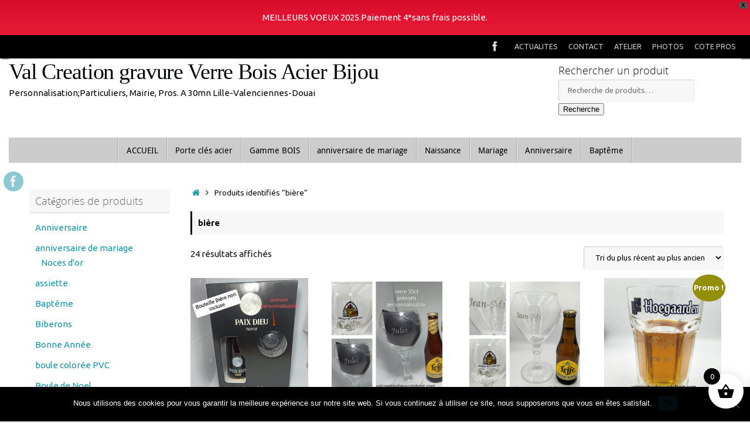

--- FILE ---
content_type: text/html; charset=UTF-8
request_url: https://www.valcreationbeuvrylaforet.com/etiquette-produit/biere/
body_size: 32540
content:
<!DOCTYPE html>
<html lang="fr-FR">
<head>
<meta name="viewport" content="width=device-width, user-scalable=yes, initial-scale=1.0, minimum-scale=1.0, maximum-scale=3.0">
<meta http-equiv="Content-Type" content="text/html; charset=UTF-8" />
<link rel="profile" href="http://gmpg.org/xfn/11" />
<link rel="pingback" href="https://www.valcreationbeuvrylaforet.com/xmlrpc.php" />
<meta name='robots' content='index, follow, max-image-preview:large, max-snippet:-1, max-video-preview:-1' />
<script>window._wca = window._wca || [];</script>

	<!-- This site is optimized with the Yoast SEO plugin v26.8 - https://yoast.com/product/yoast-seo-wordpress/ -->
	<title>Archives des bière - Val Creation gravure Verre Bois Acier Bijou</title>
	<link rel="canonical" href="https://www.valcreationbeuvrylaforet.com/etiquette-produit/biere/" />
	<meta property="og:locale" content="fr_FR" />
	<meta property="og:type" content="article" />
	<meta property="og:title" content="Archives des bière - Val Creation gravure Verre Bois Acier Bijou" />
	<meta property="og:url" content="https://www.valcreationbeuvrylaforet.com/etiquette-produit/biere/" />
	<meta property="og:site_name" content="Val Creation gravure Verre Bois Acier Bijou" />
	<script type="application/ld+json" class="yoast-schema-graph">{"@context":"https://schema.org","@graph":[{"@type":"CollectionPage","@id":"https://www.valcreationbeuvrylaforet.com/etiquette-produit/biere/","url":"https://www.valcreationbeuvrylaforet.com/etiquette-produit/biere/","name":"Archives des bière - Val Creation gravure Verre Bois Acier Bijou","isPartOf":{"@id":"https://www.valcreationbeuvrylaforet.com/#website"},"primaryImageOfPage":{"@id":"https://www.valcreationbeuvrylaforet.com/etiquette-produit/biere/#primaryimage"},"image":{"@id":"https://www.valcreationbeuvrylaforet.com/etiquette-produit/biere/#primaryimage"},"thumbnailUrl":"https://i0.wp.com/www.valcreationbeuvrylaforet.com/wp-content/uploads/2025/11/coffret-verre-paix-dieu-prenom-personnalisable-scaled.jpg?fit=2560%2C2560&ssl=1","breadcrumb":{"@id":"https://www.valcreationbeuvrylaforet.com/etiquette-produit/biere/#breadcrumb"},"inLanguage":"fr-FR"},{"@type":"ImageObject","inLanguage":"fr-FR","@id":"https://www.valcreationbeuvrylaforet.com/etiquette-produit/biere/#primaryimage","url":"https://i0.wp.com/www.valcreationbeuvrylaforet.com/wp-content/uploads/2025/11/coffret-verre-paix-dieu-prenom-personnalisable-scaled.jpg?fit=2560%2C2560&ssl=1","contentUrl":"https://i0.wp.com/www.valcreationbeuvrylaforet.com/wp-content/uploads/2025/11/coffret-verre-paix-dieu-prenom-personnalisable-scaled.jpg?fit=2560%2C2560&ssl=1","width":2560,"height":2560,"caption":"idee cadeau amateur de paix dieu verre à bière personnalisable prénom"},{"@type":"BreadcrumbList","@id":"https://www.valcreationbeuvrylaforet.com/etiquette-produit/biere/#breadcrumb","itemListElement":[{"@type":"ListItem","position":1,"name":"Accueil","item":"https://www.valcreationbeuvrylaforet.com/"},{"@type":"ListItem","position":2,"name":"bière"}]},{"@type":"WebSite","@id":"https://www.valcreationbeuvrylaforet.com/#website","url":"https://www.valcreationbeuvrylaforet.com/","name":"Val Creation gravure Verre Bois Acier Bijou","description":"Personnalisation;Particuliers, Mairie, Pros. A 30mn Lille-Valenciennes-Douai","potentialAction":[{"@type":"SearchAction","target":{"@type":"EntryPoint","urlTemplate":"https://www.valcreationbeuvrylaforet.com/?s={search_term_string}"},"query-input":{"@type":"PropertyValueSpecification","valueRequired":true,"valueName":"search_term_string"}}],"inLanguage":"fr-FR"}]}</script>
	<!-- / Yoast SEO plugin. -->


<link rel='dns-prefetch' href='//stats.wp.com' />
<link rel='dns-prefetch' href='//hcaptcha.com' />
<link rel='dns-prefetch' href='//v0.wordpress.com' />
<link rel='preconnect' href='//i0.wp.com' />
<link rel="alternate" type="application/rss+xml" title="Val Creation gravure Verre Bois Acier Bijou &raquo; Flux" href="https://www.valcreationbeuvrylaforet.com/feed/" />
<link rel="alternate" type="application/rss+xml" title="Val Creation gravure Verre Bois Acier Bijou &raquo; Flux des commentaires" href="https://www.valcreationbeuvrylaforet.com/comments/feed/" />
<link rel="alternate" type="application/rss+xml" title="Flux pour Val Creation gravure Verre Bois Acier Bijou &raquo; bière Étiquette" href="https://www.valcreationbeuvrylaforet.com/etiquette-produit/biere/feed/" />
<style id='wp-img-auto-sizes-contain-inline-css' type='text/css'>
img:is([sizes=auto i],[sizes^="auto," i]){contain-intrinsic-size:3000px 1500px}
/*# sourceURL=wp-img-auto-sizes-contain-inline-css */
</style>
<style id='wp-emoji-styles-inline-css' type='text/css'>

	img.wp-smiley, img.emoji {
		display: inline !important;
		border: none !important;
		box-shadow: none !important;
		height: 1em !important;
		width: 1em !important;
		margin: 0 0.07em !important;
		vertical-align: -0.1em !important;
		background: none !important;
		padding: 0 !important;
	}
/*# sourceURL=wp-emoji-styles-inline-css */
</style>
<style id='wp-block-library-inline-css' type='text/css'>
:root{--wp-block-synced-color:#7a00df;--wp-block-synced-color--rgb:122,0,223;--wp-bound-block-color:var(--wp-block-synced-color);--wp-editor-canvas-background:#ddd;--wp-admin-theme-color:#007cba;--wp-admin-theme-color--rgb:0,124,186;--wp-admin-theme-color-darker-10:#006ba1;--wp-admin-theme-color-darker-10--rgb:0,107,160.5;--wp-admin-theme-color-darker-20:#005a87;--wp-admin-theme-color-darker-20--rgb:0,90,135;--wp-admin-border-width-focus:2px}@media (min-resolution:192dpi){:root{--wp-admin-border-width-focus:1.5px}}.wp-element-button{cursor:pointer}:root .has-very-light-gray-background-color{background-color:#eee}:root .has-very-dark-gray-background-color{background-color:#313131}:root .has-very-light-gray-color{color:#eee}:root .has-very-dark-gray-color{color:#313131}:root .has-vivid-green-cyan-to-vivid-cyan-blue-gradient-background{background:linear-gradient(135deg,#00d084,#0693e3)}:root .has-purple-crush-gradient-background{background:linear-gradient(135deg,#34e2e4,#4721fb 50%,#ab1dfe)}:root .has-hazy-dawn-gradient-background{background:linear-gradient(135deg,#faaca8,#dad0ec)}:root .has-subdued-olive-gradient-background{background:linear-gradient(135deg,#fafae1,#67a671)}:root .has-atomic-cream-gradient-background{background:linear-gradient(135deg,#fdd79a,#004a59)}:root .has-nightshade-gradient-background{background:linear-gradient(135deg,#330968,#31cdcf)}:root .has-midnight-gradient-background{background:linear-gradient(135deg,#020381,#2874fc)}:root{--wp--preset--font-size--normal:16px;--wp--preset--font-size--huge:42px}.has-regular-font-size{font-size:1em}.has-larger-font-size{font-size:2.625em}.has-normal-font-size{font-size:var(--wp--preset--font-size--normal)}.has-huge-font-size{font-size:var(--wp--preset--font-size--huge)}.has-text-align-center{text-align:center}.has-text-align-left{text-align:left}.has-text-align-right{text-align:right}.has-fit-text{white-space:nowrap!important}#end-resizable-editor-section{display:none}.aligncenter{clear:both}.items-justified-left{justify-content:flex-start}.items-justified-center{justify-content:center}.items-justified-right{justify-content:flex-end}.items-justified-space-between{justify-content:space-between}.screen-reader-text{border:0;clip-path:inset(50%);height:1px;margin:-1px;overflow:hidden;padding:0;position:absolute;width:1px;word-wrap:normal!important}.screen-reader-text:focus{background-color:#ddd;clip-path:none;color:#444;display:block;font-size:1em;height:auto;left:5px;line-height:normal;padding:15px 23px 14px;text-decoration:none;top:5px;width:auto;z-index:100000}html :where(.has-border-color){border-style:solid}html :where([style*=border-top-color]){border-top-style:solid}html :where([style*=border-right-color]){border-right-style:solid}html :where([style*=border-bottom-color]){border-bottom-style:solid}html :where([style*=border-left-color]){border-left-style:solid}html :where([style*=border-width]){border-style:solid}html :where([style*=border-top-width]){border-top-style:solid}html :where([style*=border-right-width]){border-right-style:solid}html :where([style*=border-bottom-width]){border-bottom-style:solid}html :where([style*=border-left-width]){border-left-style:solid}html :where(img[class*=wp-image-]){height:auto;max-width:100%}:where(figure){margin:0 0 1em}html :where(.is-position-sticky){--wp-admin--admin-bar--position-offset:var(--wp-admin--admin-bar--height,0px)}@media screen and (max-width:600px){html :where(.is-position-sticky){--wp-admin--admin-bar--position-offset:0px}}

/*# sourceURL=wp-block-library-inline-css */
</style><style id='global-styles-inline-css' type='text/css'>
:root{--wp--preset--aspect-ratio--square: 1;--wp--preset--aspect-ratio--4-3: 4/3;--wp--preset--aspect-ratio--3-4: 3/4;--wp--preset--aspect-ratio--3-2: 3/2;--wp--preset--aspect-ratio--2-3: 2/3;--wp--preset--aspect-ratio--16-9: 16/9;--wp--preset--aspect-ratio--9-16: 9/16;--wp--preset--color--black: #000000;--wp--preset--color--cyan-bluish-gray: #abb8c3;--wp--preset--color--white: #ffffff;--wp--preset--color--pale-pink: #f78da7;--wp--preset--color--vivid-red: #cf2e2e;--wp--preset--color--luminous-vivid-orange: #ff6900;--wp--preset--color--luminous-vivid-amber: #fcb900;--wp--preset--color--light-green-cyan: #7bdcb5;--wp--preset--color--vivid-green-cyan: #00d084;--wp--preset--color--pale-cyan-blue: #8ed1fc;--wp--preset--color--vivid-cyan-blue: #0693e3;--wp--preset--color--vivid-purple: #9b51e0;--wp--preset--gradient--vivid-cyan-blue-to-vivid-purple: linear-gradient(135deg,rgb(6,147,227) 0%,rgb(155,81,224) 100%);--wp--preset--gradient--light-green-cyan-to-vivid-green-cyan: linear-gradient(135deg,rgb(122,220,180) 0%,rgb(0,208,130) 100%);--wp--preset--gradient--luminous-vivid-amber-to-luminous-vivid-orange: linear-gradient(135deg,rgb(252,185,0) 0%,rgb(255,105,0) 100%);--wp--preset--gradient--luminous-vivid-orange-to-vivid-red: linear-gradient(135deg,rgb(255,105,0) 0%,rgb(207,46,46) 100%);--wp--preset--gradient--very-light-gray-to-cyan-bluish-gray: linear-gradient(135deg,rgb(238,238,238) 0%,rgb(169,184,195) 100%);--wp--preset--gradient--cool-to-warm-spectrum: linear-gradient(135deg,rgb(74,234,220) 0%,rgb(151,120,209) 20%,rgb(207,42,186) 40%,rgb(238,44,130) 60%,rgb(251,105,98) 80%,rgb(254,248,76) 100%);--wp--preset--gradient--blush-light-purple: linear-gradient(135deg,rgb(255,206,236) 0%,rgb(152,150,240) 100%);--wp--preset--gradient--blush-bordeaux: linear-gradient(135deg,rgb(254,205,165) 0%,rgb(254,45,45) 50%,rgb(107,0,62) 100%);--wp--preset--gradient--luminous-dusk: linear-gradient(135deg,rgb(255,203,112) 0%,rgb(199,81,192) 50%,rgb(65,88,208) 100%);--wp--preset--gradient--pale-ocean: linear-gradient(135deg,rgb(255,245,203) 0%,rgb(182,227,212) 50%,rgb(51,167,181) 100%);--wp--preset--gradient--electric-grass: linear-gradient(135deg,rgb(202,248,128) 0%,rgb(113,206,126) 100%);--wp--preset--gradient--midnight: linear-gradient(135deg,rgb(2,3,129) 0%,rgb(40,116,252) 100%);--wp--preset--font-size--small: 13px;--wp--preset--font-size--medium: 20px;--wp--preset--font-size--large: 36px;--wp--preset--font-size--x-large: 42px;--wp--preset--spacing--20: 0.44rem;--wp--preset--spacing--30: 0.67rem;--wp--preset--spacing--40: 1rem;--wp--preset--spacing--50: 1.5rem;--wp--preset--spacing--60: 2.25rem;--wp--preset--spacing--70: 3.38rem;--wp--preset--spacing--80: 5.06rem;--wp--preset--shadow--natural: 6px 6px 9px rgba(0, 0, 0, 0.2);--wp--preset--shadow--deep: 12px 12px 50px rgba(0, 0, 0, 0.4);--wp--preset--shadow--sharp: 6px 6px 0px rgba(0, 0, 0, 0.2);--wp--preset--shadow--outlined: 6px 6px 0px -3px rgb(255, 255, 255), 6px 6px rgb(0, 0, 0);--wp--preset--shadow--crisp: 6px 6px 0px rgb(0, 0, 0);}:where(.is-layout-flex){gap: 0.5em;}:where(.is-layout-grid){gap: 0.5em;}body .is-layout-flex{display: flex;}.is-layout-flex{flex-wrap: wrap;align-items: center;}.is-layout-flex > :is(*, div){margin: 0;}body .is-layout-grid{display: grid;}.is-layout-grid > :is(*, div){margin: 0;}:where(.wp-block-columns.is-layout-flex){gap: 2em;}:where(.wp-block-columns.is-layout-grid){gap: 2em;}:where(.wp-block-post-template.is-layout-flex){gap: 1.25em;}:where(.wp-block-post-template.is-layout-grid){gap: 1.25em;}.has-black-color{color: var(--wp--preset--color--black) !important;}.has-cyan-bluish-gray-color{color: var(--wp--preset--color--cyan-bluish-gray) !important;}.has-white-color{color: var(--wp--preset--color--white) !important;}.has-pale-pink-color{color: var(--wp--preset--color--pale-pink) !important;}.has-vivid-red-color{color: var(--wp--preset--color--vivid-red) !important;}.has-luminous-vivid-orange-color{color: var(--wp--preset--color--luminous-vivid-orange) !important;}.has-luminous-vivid-amber-color{color: var(--wp--preset--color--luminous-vivid-amber) !important;}.has-light-green-cyan-color{color: var(--wp--preset--color--light-green-cyan) !important;}.has-vivid-green-cyan-color{color: var(--wp--preset--color--vivid-green-cyan) !important;}.has-pale-cyan-blue-color{color: var(--wp--preset--color--pale-cyan-blue) !important;}.has-vivid-cyan-blue-color{color: var(--wp--preset--color--vivid-cyan-blue) !important;}.has-vivid-purple-color{color: var(--wp--preset--color--vivid-purple) !important;}.has-black-background-color{background-color: var(--wp--preset--color--black) !important;}.has-cyan-bluish-gray-background-color{background-color: var(--wp--preset--color--cyan-bluish-gray) !important;}.has-white-background-color{background-color: var(--wp--preset--color--white) !important;}.has-pale-pink-background-color{background-color: var(--wp--preset--color--pale-pink) !important;}.has-vivid-red-background-color{background-color: var(--wp--preset--color--vivid-red) !important;}.has-luminous-vivid-orange-background-color{background-color: var(--wp--preset--color--luminous-vivid-orange) !important;}.has-luminous-vivid-amber-background-color{background-color: var(--wp--preset--color--luminous-vivid-amber) !important;}.has-light-green-cyan-background-color{background-color: var(--wp--preset--color--light-green-cyan) !important;}.has-vivid-green-cyan-background-color{background-color: var(--wp--preset--color--vivid-green-cyan) !important;}.has-pale-cyan-blue-background-color{background-color: var(--wp--preset--color--pale-cyan-blue) !important;}.has-vivid-cyan-blue-background-color{background-color: var(--wp--preset--color--vivid-cyan-blue) !important;}.has-vivid-purple-background-color{background-color: var(--wp--preset--color--vivid-purple) !important;}.has-black-border-color{border-color: var(--wp--preset--color--black) !important;}.has-cyan-bluish-gray-border-color{border-color: var(--wp--preset--color--cyan-bluish-gray) !important;}.has-white-border-color{border-color: var(--wp--preset--color--white) !important;}.has-pale-pink-border-color{border-color: var(--wp--preset--color--pale-pink) !important;}.has-vivid-red-border-color{border-color: var(--wp--preset--color--vivid-red) !important;}.has-luminous-vivid-orange-border-color{border-color: var(--wp--preset--color--luminous-vivid-orange) !important;}.has-luminous-vivid-amber-border-color{border-color: var(--wp--preset--color--luminous-vivid-amber) !important;}.has-light-green-cyan-border-color{border-color: var(--wp--preset--color--light-green-cyan) !important;}.has-vivid-green-cyan-border-color{border-color: var(--wp--preset--color--vivid-green-cyan) !important;}.has-pale-cyan-blue-border-color{border-color: var(--wp--preset--color--pale-cyan-blue) !important;}.has-vivid-cyan-blue-border-color{border-color: var(--wp--preset--color--vivid-cyan-blue) !important;}.has-vivid-purple-border-color{border-color: var(--wp--preset--color--vivid-purple) !important;}.has-vivid-cyan-blue-to-vivid-purple-gradient-background{background: var(--wp--preset--gradient--vivid-cyan-blue-to-vivid-purple) !important;}.has-light-green-cyan-to-vivid-green-cyan-gradient-background{background: var(--wp--preset--gradient--light-green-cyan-to-vivid-green-cyan) !important;}.has-luminous-vivid-amber-to-luminous-vivid-orange-gradient-background{background: var(--wp--preset--gradient--luminous-vivid-amber-to-luminous-vivid-orange) !important;}.has-luminous-vivid-orange-to-vivid-red-gradient-background{background: var(--wp--preset--gradient--luminous-vivid-orange-to-vivid-red) !important;}.has-very-light-gray-to-cyan-bluish-gray-gradient-background{background: var(--wp--preset--gradient--very-light-gray-to-cyan-bluish-gray) !important;}.has-cool-to-warm-spectrum-gradient-background{background: var(--wp--preset--gradient--cool-to-warm-spectrum) !important;}.has-blush-light-purple-gradient-background{background: var(--wp--preset--gradient--blush-light-purple) !important;}.has-blush-bordeaux-gradient-background{background: var(--wp--preset--gradient--blush-bordeaux) !important;}.has-luminous-dusk-gradient-background{background: var(--wp--preset--gradient--luminous-dusk) !important;}.has-pale-ocean-gradient-background{background: var(--wp--preset--gradient--pale-ocean) !important;}.has-electric-grass-gradient-background{background: var(--wp--preset--gradient--electric-grass) !important;}.has-midnight-gradient-background{background: var(--wp--preset--gradient--midnight) !important;}.has-small-font-size{font-size: var(--wp--preset--font-size--small) !important;}.has-medium-font-size{font-size: var(--wp--preset--font-size--medium) !important;}.has-large-font-size{font-size: var(--wp--preset--font-size--large) !important;}.has-x-large-font-size{font-size: var(--wp--preset--font-size--x-large) !important;}
/*# sourceURL=global-styles-inline-css */
</style>

<style id='classic-theme-styles-inline-css' type='text/css'>
/*! This file is auto-generated */
.wp-block-button__link{color:#fff;background-color:#32373c;border-radius:9999px;box-shadow:none;text-decoration:none;padding:calc(.667em + 2px) calc(1.333em + 2px);font-size:1.125em}.wp-block-file__button{background:#32373c;color:#fff;text-decoration:none}
/*# sourceURL=/wp-includes/css/classic-themes.min.css */
</style>
<link rel='stylesheet' id='cookie-notice-front-css' href='https://www.valcreationbeuvrylaforet.com/wp-content/plugins/cookie-notice/css/front.min.css?ver=2.5.11' type='text/css' media='all' />
<link rel='stylesheet' id='woocommerce-layout-css' href='https://www.valcreationbeuvrylaforet.com/wp-content/plugins/woocommerce/assets/css/woocommerce-layout.css?ver=10.4.3' type='text/css' media='all' />
<style id='woocommerce-layout-inline-css' type='text/css'>

	.infinite-scroll .woocommerce-pagination {
		display: none;
	}
/*# sourceURL=woocommerce-layout-inline-css */
</style>
<link rel='stylesheet' id='woocommerce-smallscreen-css' href='https://www.valcreationbeuvrylaforet.com/wp-content/plugins/woocommerce/assets/css/woocommerce-smallscreen.css?ver=10.4.3' type='text/css' media='only screen and (max-width: 768px)' />
<link rel='stylesheet' id='woocommerce-general-css' href='https://www.valcreationbeuvrylaforet.com/wp-content/plugins/woocommerce/assets/css/woocommerce.css?ver=10.4.3' type='text/css' media='all' />
<style id='woocommerce-inline-inline-css' type='text/css'>
.woocommerce form .form-row .required { visibility: visible; }
/*# sourceURL=woocommerce-inline-inline-css */
</style>
<link rel='stylesheet' id='wpfront-notification-bar-css' href='https://www.valcreationbeuvrylaforet.com/wp-content/plugins/wpfront-notification-bar/css/wpfront-notification-bar.min.css?ver=3.5.1.05102' type='text/css' media='all' />
<link rel='stylesheet' id='xoo-wsc-fonts-css' href='https://www.valcreationbeuvrylaforet.com/wp-content/plugins/side-cart-woocommerce/assets/css/xoo-wsc-fonts.css?ver=2.7.2' type='text/css' media='all' />
<link rel='stylesheet' id='xoo-wsc-style-css' href='https://www.valcreationbeuvrylaforet.com/wp-content/plugins/side-cart-woocommerce/assets/css/xoo-wsc-style.css?ver=2.7.2' type='text/css' media='all' />
<style id='xoo-wsc-style-inline-css' type='text/css'>




.xoo-wsc-ft-buttons-cont a.xoo-wsc-ft-btn, .xoo-wsc-container .xoo-wsc-btn {
	background-color: #000000;
	color: #ffffff;
	border: 2px solid #ffffff;
	padding: 10px 20px;
}

.xoo-wsc-ft-buttons-cont a.xoo-wsc-ft-btn:hover, .xoo-wsc-container .xoo-wsc-btn:hover {
	background-color: #ffffff;
	color: #000000;
	border: 2px solid #000000;
}

 

.xoo-wsc-footer{
	background-color: #ffffff;
	color: #000000;
	padding: 10px 20px;
	box-shadow: 0 -1px 10px #0000001a;
}

.xoo-wsc-footer, .xoo-wsc-footer a, .xoo-wsc-footer .amount{
	font-size: 18px;
}

.xoo-wsc-btn .amount{
	color: #ffffff}

.xoo-wsc-btn:hover .amount{
	color: #000000;
}

.xoo-wsc-ft-buttons-cont{
	grid-template-columns: auto;
}

.xoo-wsc-basket{
	bottom: 12px;
	right: 1px;
	background-color: #ffffff;
	color: #000000;
	box-shadow: 0px 0px 15px 2px #0000001a;
	border-radius: 50%;
	display: flex;
	width: 60px;
	height: 60px;
}


.xoo-wsc-bki{
	font-size: 30px}

.xoo-wsc-items-count{
	top: -9px;
	left: -8px;
}

.xoo-wsc-items-count, .xoo-wsch-items-count{
	background-color: #000000;
	color: #ffffff;
}

.xoo-wsc-container, .xoo-wsc-slider{
	max-width: 365px;
	right: -365px;
	top: 0;bottom: 0;
	bottom: 0;
	font-family: }


.xoo-wsc-cart-active .xoo-wsc-container, .xoo-wsc-slider-active .xoo-wsc-slider{
	right: 0;
}


.xoo-wsc-cart-active .xoo-wsc-basket{
	right: 365px;
}

.xoo-wsc-slider{
	right: -365px;
}

span.xoo-wsch-close {
    font-size: 16px;
}

	.xoo-wsch-top{
		justify-content: center;
	}
	span.xoo-wsch-close {
	    right: 10px;
	}

.xoo-wsch-text{
	font-size: 20px;
}

.xoo-wsc-header{
	color: #000000;
	background-color: #ffffff;
	border-bottom: 2px solid #eee;
	padding: 15px 15px;
}


.xoo-wsc-body{
	background-color: #f8f9fa;
}

.xoo-wsc-products:not(.xoo-wsc-pattern-card), .xoo-wsc-products:not(.xoo-wsc-pattern-card) span.amount, .xoo-wsc-products:not(.xoo-wsc-pattern-card) a{
	font-size: 16px;
	color: #000000;
}

.xoo-wsc-products:not(.xoo-wsc-pattern-card) .xoo-wsc-product{
	padding: 10px 15px;
	margin: 10px 15px;
	border-radius: 5px;
	box-shadow: 0 2px 2px #00000005;
	background-color: #ffffff;
}

.xoo-wsc-sum-col{
	justify-content: center;
}


/** Shortcode **/
.xoo-wsc-sc-count{
	background-color: #000000;
	color: #ffffff;
}

.xoo-wsc-sc-bki{
	font-size: 28px;
	color: #000000;
}
.xoo-wsc-sc-cont{
	color: #000000;
}

.added_to_cart{
	display: none!important;
}

.xoo-wsc-product dl.variation {
	display: block;
}


.xoo-wsc-product-cont{
	padding: 10px 10px;
}

.xoo-wsc-products:not(.xoo-wsc-pattern-card) .xoo-wsc-img-col{
	width: 28%;
}

.xoo-wsc-pattern-card .xoo-wsc-img-col img{
	max-width: 100%;
	height: auto;
}

.xoo-wsc-products:not(.xoo-wsc-pattern-card) .xoo-wsc-sum-col{
	width: 72%;
}

.xoo-wsc-pattern-card .xoo-wsc-product-cont{
	width: 50% 
}

@media only screen and (max-width: 600px) {
	.xoo-wsc-pattern-card .xoo-wsc-product-cont  {
		width: 50%;
	}
}


.xoo-wsc-pattern-card .xoo-wsc-product{
	border: 0;
	box-shadow: 0px 10px 15px -12px #0000001a;
}


.xoo-wsc-sm-front{
	background-color: #eee;
}
.xoo-wsc-pattern-card, .xoo-wsc-sm-front{
	border-bottom-left-radius: 5px;
	border-bottom-right-radius: 5px;
}
.xoo-wsc-pattern-card, .xoo-wsc-img-col img, .xoo-wsc-img-col, .xoo-wsc-sm-back-cont{
	border-top-left-radius: 5px;
	border-top-right-radius: 5px;
}
.xoo-wsc-sm-back{
	background-color: #fff;
}
.xoo-wsc-pattern-card, .xoo-wsc-pattern-card a, .xoo-wsc-pattern-card .amount{
	font-size: 16px;
}

.xoo-wsc-sm-front, .xoo-wsc-sm-front a, .xoo-wsc-sm-front .amount{
	color: #000;
}

.xoo-wsc-sm-back, .xoo-wsc-sm-back a, .xoo-wsc-sm-back .amount{
	color: #000;
}


.magictime {
    animation-duration: 0.5s;
}



span.xoo-wsch-items-count{
	height: 20px;
	line-height: 20px;
	width: 20px;
}

span.xoo-wsch-icon{
	font-size: 30px
}

.xoo-wsc-smr-del{
	font-size: 16px
}
/*# sourceURL=xoo-wsc-style-inline-css */
</style>
<link rel='stylesheet' id='tempera-fonts-css' href='https://www.valcreationbeuvrylaforet.com/wp-content/themes/tempera/fonts/fontfaces.css?ver=1.8.3' type='text/css' media='all' />
<link rel='stylesheet' id='tempera-style-css' href='https://www.valcreationbeuvrylaforet.com/wp-content/themes/tempera/style.css?ver=1.8.3' type='text/css' media='all' />
<style id='tempera-style-inline-css' type='text/css'>
#header, #main, #topbar-inner { max-width: 1250px; } #container.one-column { } #container.two-columns-right #secondary { width:250px; float:right; } #container.two-columns-right #content { width:calc(100% - 280px); float:left; } #container.two-columns-left #primary { width:250px; float:left; } #container.two-columns-left #content { width:calc(100% - 280px); float:right; } #container.three-columns-right .sidey { width:125px; float:left; } #container.three-columns-right #primary { margin-left:15px; margin-right:15px; } #container.three-columns-right #content { width: calc(100% - 280px); float:left;} #container.three-columns-left .sidey { width:125px; float:left; } #container.three-columns-left #secondary {margin-left:15px; margin-right:15px; } #container.three-columns-left #content { width: calc(100% - 280px); float:right; } #container.three-columns-sided .sidey { width:125px; float:left; } #container.three-columns-sided #secondary { float:right; } #container.three-columns-sided #content { width: calc(100% - 310px); float:right; margin: 0 155px 0 -1250px; } body { font-family: Ubuntu; } #content h1.entry-title a, #content h2.entry-title a, #content h1.entry-title , #content h2.entry-title { font-family: "Yanone Kaffeesatz Regular"; } .widget-title, .widget-title a { font-family: "Open Sans Light"; } .entry-content h1, .entry-content h2, .entry-content h3, .entry-content h4, .entry-content h5, .entry-content h6, #comments #reply-title, .nivo-caption h2, #front-text1 h2, #front-text2 h2, .column-header-image, .column-header-noimage { font-family: "Ubuntu Light"; } #site-title span a { font-family: "Times New Roman", Times, serif; } #access ul li a, #access ul li a span { font-family: "Droid Sans"; } body { color: #0e0c0c; } a { color: #1693A5; } a:hover,.entry-meta span a:hover, .comments-link a:hover { color: #D6341D; } #header { background-color: #ffffff; } #site-title span a { color:#000405; } #site-description { color:#080707; } .socials a { background-color: #1693A5; } .socials .socials-hover { background-color: #D6341D; } /* Main menu top level */ #access a, #nav-toggle span, li.menu-main-search .searchform input[type="search"] { color: #000000; } li.menu-main-search .searchform input[type="search"] { background-color: #e4e4e4; border-left-color: #aeaeae; } #access, #nav-toggle {background-color: #CCCCCC; } #access > .menu > ul > li > a > span { border-color: #aeaeae; -webkit-box-shadow: 1px 0 0 #e4e4e4; box-shadow: 1px 0 0 #e4e4e4; } /*.rtl #access > .menu > ul > li > a > span { -webkit-box-shadow: -1px 0 0 #e4e4e4; box-shadow: -1px 0 0 #e4e4e4; } */ #access a:hover {background-color: #d9d9d9; } #access ul li.current_page_item > a, #access ul li.current-menu-item > a, #access ul li.current_page_ancestor > a, #access ul li.current-menu-ancestor > a { background-color: #d9d9d9; } /* Main menu Submenus */ #access > .menu > ul > li > ul:before {border-bottom-color:#2D2D2D;} #access ul ul ul li:first-child:before { border-right-color:#2D2D2D;} #access ul ul li { background-color:#2D2D2D; border-top-color:#3b3b3b; border-bottom-color:#222222} #access ul ul li a{color:#BBBBBB} #access ul ul li a:hover{background:#3b3b3b} #access ul ul li.current_page_item > a, #access ul ul li.current-menu-item > a, #access ul ul li.current_page_ancestor > a, #access ul ul li.current-menu-ancestor > a { background-color:#3b3b3b; } #topbar { background-color: #000000;border-bottom-color:#282828; box-shadow:3px 0 3px #000000; } .topmenu ul li a, .topmenu .searchsubmit { color: #CCCCCC; } .topmenu ul li a:hover, .topmenu .searchform input[type="search"] { color: #EEEEEE; border-bottom-color: rgba( 1,13,15, 0.5); } #main { background-color: #FFFFFF; } #author-info, #entry-author-info, #content .page-title { border-color: #010d0f; background: #F7F7F7; } #entry-author-info #author-avatar, #author-info #author-avatar { border-color: #EEEEEE; } .sidey .widget-container { color: #333333; ; } .sidey .widget-title { color: #666666; background-color: #F7F7F7;border-color:#cfcfcf;} .sidey .widget-container a {} .sidey .widget-container a:hover {} .entry-content h1, .entry-content h2, .entry-content h3, .entry-content h4, .entry-content h5, .entry-content h6 { color: #444444; } .sticky .entry-header {border-color:#010d0f } .entry-title, .entry-title a { color: #444444; } .entry-title a:hover { color: #000000; } #content span.entry-format { color: #000000; background-color: #CCCCCC; } #footer { color: #310202; ; } #footer2 { color: #310202; ; } #footer a { ; } #footer a:hover { ; } #footer2 a, .footermenu ul li:after { ; } #footer2 a:hover { ; } #footer .widget-container { color: #333333; ; } #footer .widget-title { color: #666666; background-color: #F7F7F7;border-color:#cfcfcf } a.continue-reading-link, #cryout_ajax_more_trigger { color:#000000; background:#CCCCCC; border-bottom-color:#010d0f; } a.continue-reading-link:hover { border-bottom-color:#D6341D; } a.continue-reading-link i.crycon-right-dir {color:#010d0f} a.continue-reading-link:hover i.crycon-right-dir {color:#D6341D} .page-link a, .page-link > span > em {border-color:#CCCCCC} .columnmore a {background:#010d0f;color:#F7F7F7} .columnmore a:hover {background:#D6341D;} .button, #respond .form-submit input#submit, input[type="submit"], input[type="reset"] { background-color: #010d0f; } .button:hover, #respond .form-submit input#submit:hover { background-color: #D6341D; } .entry-content tr th, .entry-content thead th { color: #444444; } .entry-content table, .entry-content fieldset, .entry-content tr td, .entry-content tr th, .entry-content thead th { border-color: #CCCCCC; } .entry-content tr.even td { background-color: #F7F7F7 !important; } hr { border-color: #CCCCCC; } input[type="text"], input[type="password"], input[type="email"], textarea, select, input[type="color"],input[type="date"],input[type="datetime"],input[type="datetime-local"],input[type="month"],input[type="number"],input[type="range"], input[type="search"],input[type="tel"],input[type="time"],input[type="url"],input[type="week"] { background-color: #F7F7F7; border-color: #CCCCCC #EEEEEE #EEEEEE #CCCCCC; color: #0e0c0c; } input[type="submit"], input[type="reset"] { color: #FFFFFF; background-color: #010d0f; } input[type="text"]:hover, input[type="password"]:hover, input[type="email"]:hover, textarea:hover, input[type="color"]:hover, input[type="date"]:hover, input[type="datetime"]:hover, input[type="datetime-local"]:hover, input[type="month"]:hover, input[type="number"]:hover, input[type="range"]:hover, input[type="search"]:hover, input[type="tel"]:hover, input[type="time"]:hover, input[type="url"]:hover, input[type="week"]:hover { background-color: rgba(247,247,247,0.4); } .entry-content pre { border-color: #CCCCCC; border-bottom-color:#010d0f;} .entry-content code { background-color:#F7F7F7;} .entry-content blockquote { border-color: #EEEEEE; } abbr, acronym { border-color: #0e0c0c; } .comment-meta a { color: #0e0c0c; } #respond .form-allowed-tags { color: #130101; } .entry-meta .crycon-metas:before {color:#CCCCCC;} .entry-meta span a, .comments-link a, .entry-meta {color:#666666;} .entry-meta span a:hover, .comments-link a:hover {} .nav-next a:hover {} .nav-previous a:hover { } .pagination { border-color:#ededed;} .pagination span, .pagination a { background:#F7F7F7; border-left-color:#dddddd; border-right-color:#ffffff; } .pagination a:hover { background: #ffffff; } #searchform input[type="text"] {color:#130101;} .caption-accented .wp-caption { background-color:rgba(1,13,15,0.8); color:#FFFFFF} .tempera-image-one .entry-content img[class*='align'], .tempera-image-one .entry-summary img[class*='align'], .tempera-image-two .entry-content img[class*='align'], .tempera-image-two .entry-summary img[class*='align'], .tempera-image-one .entry-content [class*='wp-block'][class*='align'] img, .tempera-image-one .entry-summary [class*='wp-block'][class*='align'] img, .tempera-image-two .entry-content [class*='wp-block'][class*='align'] img, .tempera-image-two .entry-summary [class*='wp-block'][class*='align'] img { border-color:#010d0f;} html { font-size:15px; line-height:1.7; } .entry-content, .entry-summary, #frontpage blockquote { text-align:inherit; } .entry-content, .entry-summary, .widget-area { ; } #content h1.entry-title, #content h2.entry-title { font-size:34px ;} .widget-title, .widget-title a { font-size:18px ;} h1 { font-size: 2.526em; } h2 { font-size: 2.202em; } h3 { font-size: 1.878em; } h4 { font-size: 1.554em; } h5 { font-size: 1.23em; } h6 { font-size: 0.906em; } #site-title { font-size:38px ;} #access ul li a, li.menu-main-search .searchform input[type="search"] { font-size:14px ;} .nocomments, .nocomments2 {display:none;} #header-container > div { margin:2px 0 0 0px;} .entry-content p, .entry-content ul, .entry-content ol, .entry-content dd, .entry-content pre, .entry-content hr, .entry-summary p, .commentlist p { margin-bottom: 1.0em; } header.entry-header > .entry-meta { display: none; } #access > .menu > ul { border-left: 1px solid #e4e4e4; -moz-box-shadow: -1px 0 0 #aeaeae; -webkit-box-shadow: -1px 0 0 #aeaeae; box-shadow: -1px 0 0 #aeaeae; } #toTop {background:#FFFFFF;margin-left:1400px;} #toTop:hover .crycon-back2top:before {color:#D6341D;} @media (max-width: 1295px) { #footer2 #toTop { position: relative; margin-left: auto !important; margin-right: auto !important; bottom: 0; display: block; width: 45px; border-radius: 4px 4px 0 0; opacity: 1; } } #main {margin-top:20px; } #forbottom {margin-left: 30px; margin-right: 30px;} #header-widget-area { width: 25%; } #branding { height:135px; } 
/* Tempera Custom CSS */ #shipping_method li label[for="shipping_method_0_boxtal_connect83"]:before { content: ""; display: inline-block; background-size: 100px 100px; background-image: url(https://www.mondialrelay.fr/media/123438/logomondial-relay.svg); width: 100px; height: 40px; background-position: center; margin-right: 10px; /* Ajouter un espace entre le logo et le texte */ vertical-align: middle; /* Alignement vertical avec le texte */ } #shipping_method li label[for="shipping_method_0_boxtal_connect73"]:before { content: ""; display: inline-block; background-size: 100px 100px; background-image: url(https://www.mondialrelay.fr/media/123438/logomondial-relay.svg); width: 100px; height: 40px; background-position: center; margin-right: 10px; /* Ajouter un espace entre le logo et le texte */ vertical-align: middle; /* Alignement vertical avec le texte */ } #shipping_method li label[for="shipping_method_0_boxtal_connect80"]:before { content: ""; display: inline-block; background-size: 60px 60px; background-image: url(https://www.valcreationbeuvrylaforet.com/wp-content/uploads/2019/06/relai-colis-logo.jpg); width: 50px; height: 50px; background-position: center; margin-right: 10px; /* Ajouter un espace entre le logo et le texte */ vertical-align: middle; /* Alignement vertical avec le texte */ } #shipping_method li label[for="shipping_method_0_boxtal_connect81"]:before { content: ""; display: inline-block; background-size: 100px 100px; background-image: url(https://pbs.twimg.com/profile_images/1019594599327780865/ndzAzdLR_400x400.jpg); width: 100px; height: 40px; background-position: center; margin-right: 10px; /* Ajouter un espace entre le logo et le texte */ vertical-align: middle; /* Alignement vertical avec le texte */ } #shipping_method li label[for="shipping_method_0_boxtal_connect76"]:before { content: ""; display: inline-block; background-size: 100px 100px; background-image: url(https://www.emity.io/wp-content/uploads/2021/01/3314px-Colissimo_Logo-600x153.png.webp); width: 100px; height: 40px; background-position: center; margin-right: 10px; /* Ajouter un espace entre le logo et le texte */ vertical-align: middle; /* Alignement vertical avec le texte */ } #shipping_method li label[for="shipping_method_0_boxtal_connect77"]:before { content: ""; display: inline-block; background-size: 60px 60px; background-image: urlhttps://www.valcreationbeuvrylaforet.com/wp-content/uploads/2019/06/logo-colissimo.jpg); width: 50px; height: 50px; background-position: center; margin-right: 10px; /* Ajouter un espace entre le logo et le texte */ vertical-align: middle; /* Alignement vertical avec le texte */ } #shipping_method li label[for="shipping_method_0_boxtal_connect76"]:before { content: ""; display: inline-block; background-size: 60px 60px; background-image: url(https://www.valcreationbeuvrylaforet.com/wp-content/uploads/2019/06/logo-colissimo.jpg); width: 60px; height: 60px; background-position: center; margin-right: 10px; /* Ajouter un espace entre le logo et le texte */ vertical-align: middle; /* Alignement vertical avec le texte */ } #shipping_method li label[for="shipping_method_0_boxtal_connect82"]:before { content: ""; display: inline-block; background-size: 100px 100px; background-image: url(https://pbs.twimg.com/profile_images/1019594599327780865/ndzAzdLR_400x400.jpg); width: 100px; height: 40px; background-position: center; margin-right: 10px; /* Ajouter un espace entre le logo et le texte */ vertical-align: middle; /* Alignement vertical avec le texte */ }
/*# sourceURL=tempera-style-inline-css */
</style>
<link rel='stylesheet' id='tempera-mobile-css' href='https://www.valcreationbeuvrylaforet.com/wp-content/themes/tempera/styles/style-mobile.css?ver=1.8.3' type='text/css' media='all' />
<link rel='stylesheet' id='jetpack-subscriptions-css' href='https://www.valcreationbeuvrylaforet.com/wp-content/plugins/jetpack/_inc/build/subscriptions/subscriptions.min.css?ver=15.4' type='text/css' media='all' />
<style id='jetpack_facebook_likebox-inline-css' type='text/css'>
.widget_facebook_likebox {
	overflow: hidden;
}

/*# sourceURL=https://www.valcreationbeuvrylaforet.com/wp-content/plugins/jetpack/modules/widgets/facebook-likebox/style.css */
</style>
<script type="text/javascript" id="cookie-notice-front-js-before">
/* <![CDATA[ */
var cnArgs = {"ajaxUrl":"https:\/\/www.valcreationbeuvrylaforet.com\/wp-admin\/admin-ajax.php","nonce":"168f1fccdd","hideEffect":"fade","position":"bottom","onScroll":false,"onScrollOffset":100,"onClick":false,"cookieName":"cookie_notice_accepted","cookieTime":2592000,"cookieTimeRejected":2592000,"globalCookie":false,"redirection":false,"cache":true,"revokeCookies":false,"revokeCookiesOpt":"automatic"};

//# sourceURL=cookie-notice-front-js-before
/* ]]> */
</script>
<script type="text/javascript" src="https://www.valcreationbeuvrylaforet.com/wp-content/plugins/cookie-notice/js/front.min.js?ver=2.5.11" id="cookie-notice-front-js"></script>
<script type="text/javascript" src="https://www.valcreationbeuvrylaforet.com/wp-includes/js/jquery/jquery.min.js?ver=3.7.1" id="jquery-core-js"></script>
<script type="text/javascript" src="https://www.valcreationbeuvrylaforet.com/wp-includes/js/jquery/jquery-migrate.min.js?ver=3.4.1" id="jquery-migrate-js"></script>
<script type="text/javascript" src="https://www.valcreationbeuvrylaforet.com/wp-content/plugins/woocommerce/assets/js/jquery-blockui/jquery.blockUI.min.js?ver=2.7.0-wc.10.4.3" id="wc-jquery-blockui-js" defer="defer" data-wp-strategy="defer"></script>
<script type="text/javascript" id="wc-add-to-cart-js-extra">
/* <![CDATA[ */
var wc_add_to_cart_params = {"ajax_url":"/wp-admin/admin-ajax.php","wc_ajax_url":"/?wc-ajax=%%endpoint%%","i18n_view_cart":"Voir le panier","cart_url":"https://www.valcreationbeuvrylaforet.com/panier/","is_cart":"","cart_redirect_after_add":"no"};
//# sourceURL=wc-add-to-cart-js-extra
/* ]]> */
</script>
<script type="text/javascript" src="https://www.valcreationbeuvrylaforet.com/wp-content/plugins/woocommerce/assets/js/frontend/add-to-cart.min.js?ver=10.4.3" id="wc-add-to-cart-js" defer="defer" data-wp-strategy="defer"></script>
<script type="text/javascript" src="https://www.valcreationbeuvrylaforet.com/wp-content/plugins/woocommerce/assets/js/js-cookie/js.cookie.min.js?ver=2.1.4-wc.10.4.3" id="wc-js-cookie-js" defer="defer" data-wp-strategy="defer"></script>
<script type="text/javascript" id="woocommerce-js-extra">
/* <![CDATA[ */
var woocommerce_params = {"ajax_url":"/wp-admin/admin-ajax.php","wc_ajax_url":"/?wc-ajax=%%endpoint%%","i18n_password_show":"Afficher le mot de passe","i18n_password_hide":"Masquer le mot de passe"};
//# sourceURL=woocommerce-js-extra
/* ]]> */
</script>
<script type="text/javascript" src="https://www.valcreationbeuvrylaforet.com/wp-content/plugins/woocommerce/assets/js/frontend/woocommerce.min.js?ver=10.4.3" id="woocommerce-js" defer="defer" data-wp-strategy="defer"></script>
<script type="text/javascript" src="https://www.valcreationbeuvrylaforet.com/wp-content/plugins/wpfront-notification-bar/js/wpfront-notification-bar.min.js?ver=3.5.1.05102" id="wpfront-notification-bar-js"></script>
<script type="text/javascript" id="WCPAY_ASSETS-js-extra">
/* <![CDATA[ */
var wcpayAssets = {"url":"https://www.valcreationbeuvrylaforet.com/wp-content/plugins/woocommerce-payments/dist/"};
//# sourceURL=WCPAY_ASSETS-js-extra
/* ]]> */
</script>
<script type="text/javascript" src="https://stats.wp.com/s-202604.js" id="woocommerce-analytics-js" defer="defer" data-wp-strategy="defer"></script>
<script type="text/javascript" src="https://www.valcreationbeuvrylaforet.com/wp-content/plugins/wp-image-zoooom/assets/js/jquery.image_zoom.min.js?ver=1.60" id="image_zoooom-js" defer="defer" data-wp-strategy="defer" fetchpriority="low"></script>
<script type="text/javascript" id="image_zoooom-init-js-extra">
/* <![CDATA[ */
var IZ = {"options":{"lensShape":"square","lensSize":200,"lensBorderSize":1,"lensBorderColour":"#ffffff","borderRadius":0,"cursor":"default","zoomWindowWidth":400,"zoomWindowHeight":360,"zoomWindowOffsetx":10,"borderSize":4,"borderColour":"#888888","zoomWindowShadow":4,"lensFadeIn":1000,"lensFadeOut":1000,"zoomWindowFadeIn":0,"zoomWindowFadeOut":0,"easingAmount":12},"with_woocommerce":"0","exchange_thumbnails":"1","enable_mobile":"0","woo_categories":"0","woo_slider":"1","enable_surecart":"0"};
//# sourceURL=image_zoooom-init-js-extra
/* ]]> */
</script>
<script type="text/javascript" src="https://www.valcreationbeuvrylaforet.com/wp-content/plugins/wp-image-zoooom/assets/js/image_zoom-init.js?ver=1.60" id="image_zoooom-init-js" defer="defer" data-wp-strategy="defer" fetchpriority="low"></script>
<link rel="https://api.w.org/" href="https://www.valcreationbeuvrylaforet.com/wp-json/" /><link rel="alternate" title="JSON" type="application/json" href="https://www.valcreationbeuvrylaforet.com/wp-json/wp/v2/product_tag/451" /><link rel="EditURI" type="application/rsd+xml" title="RSD" href="https://www.valcreationbeuvrylaforet.com/xmlrpc.php?rsd" />
<meta name="generator" content="WordPress 6.9" />
<meta name="generator" content="WooCommerce 10.4.3" />
<meta name="generator" content="performant-translations 1.2.0">
<meta name="ti-site-data" content="[base64]" /><style>
.h-captcha{position:relative;display:block;margin-bottom:2rem;padding:0;clear:both}.h-captcha[data-size="normal"]{width:302px;height:76px}.h-captcha[data-size="compact"]{width:158px;height:138px}.h-captcha[data-size="invisible"]{display:none}.h-captcha iframe{z-index:1}.h-captcha::before{content:"";display:block;position:absolute;top:0;left:0;background:url(https://www.valcreationbeuvrylaforet.com/wp-content/plugins/hcaptcha-for-forms-and-more/assets/images/hcaptcha-div-logo.svg) no-repeat;border:1px solid #fff0;border-radius:4px;box-sizing:border-box}.h-captcha::after{content:"The hCaptcha loading is delayed until user interaction.";font-family:-apple-system,system-ui,BlinkMacSystemFont,"Segoe UI",Roboto,Oxygen,Ubuntu,"Helvetica Neue",Arial,sans-serif;font-size:10px;font-weight:500;position:absolute;top:0;bottom:0;left:0;right:0;box-sizing:border-box;color:#bf1722;opacity:0}.h-captcha:not(:has(iframe))::after{animation:hcap-msg-fade-in .3s ease forwards;animation-delay:2s}.h-captcha:has(iframe)::after{animation:none;opacity:0}@keyframes hcap-msg-fade-in{to{opacity:1}}.h-captcha[data-size="normal"]::before{width:302px;height:76px;background-position:93.8% 28%}.h-captcha[data-size="normal"]::after{width:302px;height:76px;display:flex;flex-wrap:wrap;align-content:center;line-height:normal;padding:0 75px 0 10px}.h-captcha[data-size="compact"]::before{width:158px;height:138px;background-position:49.9% 78.8%}.h-captcha[data-size="compact"]::after{width:158px;height:138px;text-align:center;line-height:normal;padding:24px 10px 10px 10px}.h-captcha[data-theme="light"]::before,body.is-light-theme .h-captcha[data-theme="auto"]::before,.h-captcha[data-theme="auto"]::before{background-color:#fafafa;border:1px solid #e0e0e0}.h-captcha[data-theme="dark"]::before,body.is-dark-theme .h-captcha[data-theme="auto"]::before,html.wp-dark-mode-active .h-captcha[data-theme="auto"]::before,html.drdt-dark-mode .h-captcha[data-theme="auto"]::before{background-image:url(https://www.valcreationbeuvrylaforet.com/wp-content/plugins/hcaptcha-for-forms-and-more/assets/images/hcaptcha-div-logo-white.svg);background-repeat:no-repeat;background-color:#333;border:1px solid #f5f5f5}@media (prefers-color-scheme:dark){.h-captcha[data-theme="auto"]::before{background-image:url(https://www.valcreationbeuvrylaforet.com/wp-content/plugins/hcaptcha-for-forms-and-more/assets/images/hcaptcha-div-logo-white.svg);background-repeat:no-repeat;background-color:#333;border:1px solid #f5f5f5}}.h-captcha[data-theme="custom"]::before{background-color:initial}.h-captcha[data-size="invisible"]::before,.h-captcha[data-size="invisible"]::after{display:none}.h-captcha iframe{position:relative}div[style*="z-index: 2147483647"] div[style*="border-width: 11px"][style*="position: absolute"][style*="pointer-events: none"]{border-style:none}
</style>
<style>
form.contact-form .grunion-field-hcaptcha-wrap.grunion-field-wrap{flex-direction:row!important}form.contact-form .grunion-field-hcaptcha-wrap.grunion-field-wrap .h-captcha,form.wp-block-jetpack-contact-form .grunion-field-wrap .h-captcha{margin-bottom:0}
</style>
	<style>img#wpstats{display:none}</style>
		<!-- Google site verification - Google for WooCommerce -->
<meta name="google-site-verification" content="awEp6K3kl_DEWQZn77Bridpe6pDiu7NivlLAGwjOhPg" />
	<noscript><style>.woocommerce-product-gallery{ opacity: 1 !important; }</style></noscript>
	<meta data-od-replaced-content="optimization-detective 1.0.0-beta4" name="generator" content="optimization-detective 1.0.0-beta4; url_metric_groups={0:empty, 480:empty, 600:empty, 782:empty}">
<style type="text/css">img.zoooom,.zoooom img{padding:0!important;}</style><script type="text/javascript"></script><link rel="icon" href="https://i0.wp.com/www.valcreationbeuvrylaforet.com/wp-content/uploads/2020/05/cropped-logo-val-creation-gravure-verre-google-1.jpg?fit=32%2C32&#038;ssl=1" sizes="32x32" />
<link rel="icon" href="https://i0.wp.com/www.valcreationbeuvrylaforet.com/wp-content/uploads/2020/05/cropped-logo-val-creation-gravure-verre-google-1.jpg?fit=192%2C192&#038;ssl=1" sizes="192x192" />
<link rel="apple-touch-icon" href="https://i0.wp.com/www.valcreationbeuvrylaforet.com/wp-content/uploads/2020/05/cropped-logo-val-creation-gravure-verre-google-1.jpg?fit=180%2C180&#038;ssl=1" />
<meta name="msapplication-TileImage" content="https://i0.wp.com/www.valcreationbeuvrylaforet.com/wp-content/uploads/2020/05/cropped-logo-val-creation-gravure-verre-google-1.jpg?fit=270%2C270&#038;ssl=1" />
	<!--[if lt IE 9]>
	<script>
	document.createElement('header');
	document.createElement('nav');
	document.createElement('section');
	document.createElement('article');
	document.createElement('aside');
	document.createElement('footer');
	</script>
	<![endif]-->
			<style type="text/css" id="wp-custom-css">
			

}
Vous pouvez ajouter du CSS personnalisé ici.

Cliquez sur l’icône d’aide ci-dessus pour en savoir plus.
*/

.woocommerce .quantity .qty {
    width: 4em;
    text-align: center;
}

.woocommerce table.shop_table td small {
    font-weight: 400;
    display: none;
}

.woocommerce table.shop_table td small {
    font-weight: 400;
    display: none;
}		</style>
		
		<!-- Global site tag (gtag.js) - Google Ads: AW-928149551 - Google for WooCommerce -->
		<script async src="https://www.googletagmanager.com/gtag/js?id=AW-928149551"></script>
		<script>
			window.dataLayer = window.dataLayer || [];
			function gtag() { dataLayer.push(arguments); }
			gtag( 'consent', 'default', {
				analytics_storage: 'denied',
				ad_storage: 'denied',
				ad_user_data: 'denied',
				ad_personalization: 'denied',
				region: ['AT', 'BE', 'BG', 'HR', 'CY', 'CZ', 'DK', 'EE', 'FI', 'FR', 'DE', 'GR', 'HU', 'IS', 'IE', 'IT', 'LV', 'LI', 'LT', 'LU', 'MT', 'NL', 'NO', 'PL', 'PT', 'RO', 'SK', 'SI', 'ES', 'SE', 'GB', 'CH'],
				wait_for_update: 500,
			} );
			gtag('js', new Date());
			gtag('set', 'developer_id.dOGY3NW', true);
			gtag("config", "AW-928149551", { "groups": "GLA", "send_page_view": false });		</script>

		<link rel='stylesheet' id='stancer-iframe-style-css' href='https://www.valcreationbeuvrylaforet.com/wp-content/plugins/stancer/public/css/iframe.min.css?ver=1754057426073' type='text/css' media='all' />
<link rel='stylesheet' id='stancer-option-style-css' href='https://www.valcreationbeuvrylaforet.com/wp-content/plugins/stancer/public/css/option.min.css?ver=1754057426073' type='text/css' media='all' />
<link rel='stylesheet' id='wc-blocks-style-css' href='https://www.valcreationbeuvrylaforet.com/wp-content/plugins/woocommerce/assets/client/blocks/wc-blocks.css?ver=wc-10.4.3' type='text/css' media='all' />
<link rel='stylesheet' id='mailpoet_public-css' href='https://www.valcreationbeuvrylaforet.com/wp-content/plugins/mailpoet/assets/dist/css/mailpoet-public.b1f0906e.css?ver=6.9' type='text/css' media='all' />
<link rel='stylesheet' id='mailpoet_custom_fonts_0-css' href='https://fonts.googleapis.com/css?family=Abril+FatFace%3A400%2C400i%2C700%2C700i%7CAlegreya%3A400%2C400i%2C700%2C700i%7CAlegreya+Sans%3A400%2C400i%2C700%2C700i%7CAmatic+SC%3A400%2C400i%2C700%2C700i%7CAnonymous+Pro%3A400%2C400i%2C700%2C700i%7CArchitects+Daughter%3A400%2C400i%2C700%2C700i%7CArchivo%3A400%2C400i%2C700%2C700i%7CArchivo+Narrow%3A400%2C400i%2C700%2C700i%7CAsap%3A400%2C400i%2C700%2C700i%7CBarlow%3A400%2C400i%2C700%2C700i%7CBioRhyme%3A400%2C400i%2C700%2C700i%7CBonbon%3A400%2C400i%2C700%2C700i%7CCabin%3A400%2C400i%2C700%2C700i%7CCairo%3A400%2C400i%2C700%2C700i%7CCardo%3A400%2C400i%2C700%2C700i%7CChivo%3A400%2C400i%2C700%2C700i%7CConcert+One%3A400%2C400i%2C700%2C700i%7CCormorant%3A400%2C400i%2C700%2C700i%7CCrimson+Text%3A400%2C400i%2C700%2C700i%7CEczar%3A400%2C400i%2C700%2C700i%7CExo+2%3A400%2C400i%2C700%2C700i%7CFira+Sans%3A400%2C400i%2C700%2C700i%7CFjalla+One%3A400%2C400i%2C700%2C700i%7CFrank+Ruhl+Libre%3A400%2C400i%2C700%2C700i%7CGreat+Vibes%3A400%2C400i%2C700%2C700i&#038;ver=6.9' type='text/css' media='all' />
<link rel='stylesheet' id='mailpoet_custom_fonts_1-css' href='https://fonts.googleapis.com/css?family=Heebo%3A400%2C400i%2C700%2C700i%7CIBM+Plex%3A400%2C400i%2C700%2C700i%7CInconsolata%3A400%2C400i%2C700%2C700i%7CIndie+Flower%3A400%2C400i%2C700%2C700i%7CInknut+Antiqua%3A400%2C400i%2C700%2C700i%7CInter%3A400%2C400i%2C700%2C700i%7CKarla%3A400%2C400i%2C700%2C700i%7CLibre+Baskerville%3A400%2C400i%2C700%2C700i%7CLibre+Franklin%3A400%2C400i%2C700%2C700i%7CMontserrat%3A400%2C400i%2C700%2C700i%7CNeuton%3A400%2C400i%2C700%2C700i%7CNotable%3A400%2C400i%2C700%2C700i%7CNothing+You+Could+Do%3A400%2C400i%2C700%2C700i%7CNoto+Sans%3A400%2C400i%2C700%2C700i%7CNunito%3A400%2C400i%2C700%2C700i%7COld+Standard+TT%3A400%2C400i%2C700%2C700i%7COxygen%3A400%2C400i%2C700%2C700i%7CPacifico%3A400%2C400i%2C700%2C700i%7CPoppins%3A400%2C400i%2C700%2C700i%7CProza+Libre%3A400%2C400i%2C700%2C700i%7CPT+Sans%3A400%2C400i%2C700%2C700i%7CPT+Serif%3A400%2C400i%2C700%2C700i%7CRakkas%3A400%2C400i%2C700%2C700i%7CReenie+Beanie%3A400%2C400i%2C700%2C700i%7CRoboto+Slab%3A400%2C400i%2C700%2C700i&#038;ver=6.9' type='text/css' media='all' />
<link rel='stylesheet' id='mailpoet_custom_fonts_2-css' href='https://fonts.googleapis.com/css?family=Ropa+Sans%3A400%2C400i%2C700%2C700i%7CRubik%3A400%2C400i%2C700%2C700i%7CShadows+Into+Light%3A400%2C400i%2C700%2C700i%7CSpace+Mono%3A400%2C400i%2C700%2C700i%7CSpectral%3A400%2C400i%2C700%2C700i%7CSue+Ellen+Francisco%3A400%2C400i%2C700%2C700i%7CTitillium+Web%3A400%2C400i%2C700%2C700i%7CUbuntu%3A400%2C400i%2C700%2C700i%7CVarela%3A400%2C400i%2C700%2C700i%7CVollkorn%3A400%2C400i%2C700%2C700i%7CWork+Sans%3A400%2C400i%2C700%2C700i%7CYatra+One%3A400%2C400i%2C700%2C700i&#038;ver=6.9' type='text/css' media='all' />
</head>
<body class="archive tax-product_tag term-biere term-451 wp-theme-tempera theme-tempera cookies-not-set woocommerce woocommerce-page woocommerce-no-js tempera-image-none caption-simple tempera-comment-placeholders tempera-menu-center">

	<a class="skip-link screen-reader-text" href="#main" title="Passer au contenu"> Passer au contenu </a>
	<script type="text/javascript">
/* <![CDATA[ */
gtag("event", "page_view", {send_to: "GLA"});
/* ]]> */
</script>
                <style type="text/css">
                #wpfront-notification-bar, #wpfront-notification-bar-editor            {
            background: #D80B2D;
            background: -moz-linear-gradient(top, #D80B2D 0%, #E81B36 100%);
            background: -webkit-gradient(linear, left top, left bottom, color-stop(0%,#D80B2D), color-stop(100%,#E81B36));
            background: -webkit-linear-gradient(top, #D80B2D 0%,#E81B36 100%);
            background: -o-linear-gradient(top, #D80B2D 0%,#E81B36 100%);
            background: -ms-linear-gradient(top, #D80B2D 0%,#E81B36 100%);
            background: linear-gradient(to bottom, #D80B2D 0%, #E81B36 100%);
            filter: progid:DXImageTransform.Microsoft.gradient( startColorstr='#D80B2D', endColorstr='#E81B36',GradientType=0 );
            background-repeat: no-repeat;
                        }
            #wpfront-notification-bar div.wpfront-message, #wpfront-notification-bar-editor.wpfront-message            {
            color: #ffffff;
                        }
            #wpfront-notification-bar a.wpfront-button, #wpfront-notification-bar-editor a.wpfront-button            {
            background: #00b7ea;
            background: -moz-linear-gradient(top, #00b7ea 0%, #009ec3 100%);
            background: -webkit-gradient(linear, left top, left bottom, color-stop(0%,#00b7ea), color-stop(100%,#009ec3));
            background: -webkit-linear-gradient(top, #00b7ea 0%,#009ec3 100%);
            background: -o-linear-gradient(top, #00b7ea 0%,#009ec3 100%);
            background: -ms-linear-gradient(top, #00b7ea 0%,#009ec3 100%);
            background: linear-gradient(to bottom, #00b7ea 0%, #009ec3 100%);
            filter: progid:DXImageTransform.Microsoft.gradient( startColorstr='#00b7ea', endColorstr='#009ec3',GradientType=0 );

            background-repeat: no-repeat;
            color: #ffffff;
            }
            #wpfront-notification-bar-open-button            {
            background-color: #00b7ea;
            right: 10px;
                        }
            #wpfront-notification-bar-open-button.top                {
                background-image: url(https://www.valcreationbeuvrylaforet.com/wp-content/plugins/wpfront-notification-bar/images/arrow_down.png);
                }

                #wpfront-notification-bar-open-button.bottom                {
                background-image: url(https://www.valcreationbeuvrylaforet.com/wp-content/plugins/wpfront-notification-bar/images/arrow_up.png);
                }
                #wpfront-notification-bar-table, .wpfront-notification-bar tbody, .wpfront-notification-bar tr            {
                        }
            #wpfront-notification-bar div.wpfront-close            {
            border: 1px solid #555555;
            background-color: #555555;
            color: #000000;
            }
            #wpfront-notification-bar div.wpfront-close:hover            {
            border: 1px solid #aaaaaa;
            background-color: #aaaaaa;
            }
             #wpfront-notification-bar-spacer { display:block; }                </style>
                            <div id="wpfront-notification-bar-spacer" class="wpfront-notification-bar-spacer  hidden">
                <div id="wpfront-notification-bar-open-button" aria-label="reopen" role="button" class="wpfront-notification-bar-open-button hidden top wpfront-bottom-shadow"></div>
                <div id="wpfront-notification-bar" class="wpfront-notification-bar wpfront-fixed top ">
                                            <div aria-label="close" class="wpfront-close">X</div>
                                         
                            <table id="wpfront-notification-bar-table" border="0" cellspacing="0" cellpadding="0" role="presentation">                        
                                <tr>
                                    <td>
                                     
                                    <div class="wpfront-message wpfront-div">
                                        MEILLEURS VOEUX 2025.Paiement 4*sans frais possible.                                     </div>
                                                                                                       
                                    </td>
                                </tr>              
                            </table>
                            
                                    </div>
            </div>
            
            <script type="text/javascript">
                function __load_wpfront_notification_bar() {
                    if (typeof wpfront_notification_bar === "function") {
                        wpfront_notification_bar({"position":1,"height":60,"fixed_position":false,"animate_delay":2,"close_button":true,"button_action_close_bar":false,"auto_close_after":6,"display_after":0,"is_admin_bar_showing":false,"display_open_button":false,"keep_closed":false,"keep_closed_for":0,"position_offset":0,"display_scroll":false,"display_scroll_offset":80,"keep_closed_cookie":"wpfront-notification-bar-keep-closed","log":false,"id_suffix":"","log_prefix":"[WPFront Notification Bar]","theme_sticky_selector":"","set_max_views":false,"max_views":0,"max_views_for":0,"max_views_cookie":"wpfront-notification-bar-max-views"});
                    } else {
                                    setTimeout(__load_wpfront_notification_bar, 100);
                    }
                }
                __load_wpfront_notification_bar();
            </script>
            
<div id="wrapper" class="hfeed">
<div id="topbar" ><div id="topbar-inner"> <nav class="topmenu"><ul id="menu-menu-barre-haut" class="menu"><li id="menu-item-7551" class="menu-item menu-item-type-post_type menu-item-object-page menu-item-7551"><a href="https://www.valcreationbeuvrylaforet.com/actualites/">ACTUALITES</a></li>
<li id="menu-item-7550" class="menu-item menu-item-type-post_type menu-item-object-page menu-item-7550"><a href="https://www.valcreationbeuvrylaforet.com/contact-gravure-sur-verre-val-creation/">CONTACT</a></li>
<li id="menu-item-7552" class="menu-item menu-item-type-post_type menu-item-object-page menu-item-7552"><a href="https://www.valcreationbeuvrylaforet.com/atelier-gravure-sur-verre-val-creation/">ATELIER</a></li>
<li id="menu-item-7546" class="menu-item menu-item-type-post_type menu-item-object-page menu-item-7546"><a href="https://www.valcreationbeuvrylaforet.com/galerie-photos-gravure/">PHOTOS</a></li>
<li id="menu-item-11051" class="menu-item menu-item-type-post_type menu-item-object-page menu-item-11051"><a href="https://www.valcreationbeuvrylaforet.com/cote-pros/">COTE PROS</a></li>
</ul></nav><div class="socials" id="sheader">
			<a  href="https://www.facebook.com/valcreationbeuvrylaforet/"
			class="socialicons social-Facebook" title="Facebook">
				<img alt="Facebook" src="https://www.valcreationbeuvrylaforet.com/wp-content/themes/tempera/images/socials/Facebook.png" />
			</a></div> </div></div>
<div class="socials" id="slefts">
			<a  href="https://www.facebook.com/valcreationbeuvrylaforet/"
			class="socialicons social-Facebook" title="Facebook">
				<img alt="Facebook" src="https://www.valcreationbeuvrylaforet.com/wp-content/themes/tempera/images/socials/Facebook.png" />
			</a></div>
<div id="header-full">
	<header id="header">
		<div id="masthead">
			<div id="branding" role="banner" >
					<div id="header-container">
	<div><div id="site-title"><span> <a href="https://www.valcreationbeuvrylaforet.com/" title="Val Creation gravure Verre Bois Acier Bijou" rel="home">Val Creation gravure Verre Bois Acier Bijou</a> </span></div><div id="site-description" >Personnalisation;Particuliers, Mairie, Pros. A 30mn Lille-Valenciennes-Douai</div></div></div>						<div id="header-widget-area">
			<ul class="yoyo">
				<li id="woocommerce_product_search-3" class="widget-container woocommerce widget_product_search"><h3 class="widget-title">Rechercher un produit</h3><form role="search" method="get" class="woocommerce-product-search" action="https://www.valcreationbeuvrylaforet.com/">
	<label class="screen-reader-text" for="woocommerce-product-search-field-0">Recherche pour :</label>
	<input type="search" id="woocommerce-product-search-field-0" class="search-field" placeholder="Recherche de produits…" value="" name="s" />
	<button type="submit" value="Recherche" class="">Recherche</button>
	<input type="hidden" name="post_type" value="product" />
</form>
</li>			</ul>
		</div>
					<div style="clear:both;"></div>
			</div><!-- #branding -->
			<button id="nav-toggle"><span>&nbsp;</span></button>
			<nav id="access" class="jssafe" role="navigation">
					<div class="skip-link screen-reader-text"><a href="#content" title="Passer au contenu">
		Passer au contenu	</a></div>
	<div class="menu"><ul id="prime_nav" class="menu"><li id="menu-item-7908" class="menu-item menu-item-type-post_type menu-item-object-page menu-item-7908"><a href="https://www.valcreationbeuvrylaforet.com/gravure-sur-verre-bois-nord-artisanale/"><span>ACCUEIL</span></a></li>
<li id="menu-item-10631" class="menu-item menu-item-type-taxonomy menu-item-object-product_cat menu-item-10631"><a href="https://www.valcreationbeuvrylaforet.com/categorie-produit/porte-cle-acier/"><span>Porte clés acier</span></a></li>
<li id="menu-item-10429" class="menu-item menu-item-type-custom menu-item-object-custom menu-item-10429"><a href="https://www.valcreationbeuvrylaforet.com/categorie-produit/gravure-sur-bois/"><span>Gamme BOIS</span></a></li>
<li id="menu-item-9758" class="menu-item menu-item-type-taxonomy menu-item-object-product_cat menu-item-9758"><a href="https://www.valcreationbeuvrylaforet.com/categorie-produit/anniversaire-de-mariage/"><span>anniversaire de mariage</span></a></li>
<li id="menu-item-4802" class="menu-item menu-item-type-taxonomy menu-item-object-product_cat menu-item-4802"><a href="https://www.valcreationbeuvrylaforet.com/categorie-produit/gravure-naissance/"><span>Naissance</span></a></li>
<li id="menu-item-4801" class="menu-item menu-item-type-taxonomy menu-item-object-product_cat menu-item-4801"><a href="https://www.valcreationbeuvrylaforet.com/categorie-produit/gravure-mariage/"><span>Mariage</span></a></li>
<li id="menu-item-4796" class="menu-item menu-item-type-taxonomy menu-item-object-product_cat menu-item-4796"><a href="https://www.valcreationbeuvrylaforet.com/categorie-produit/gravure-anniversaire/"><span>Anniversaire</span></a></li>
<li id="menu-item-4797" class="menu-item menu-item-type-taxonomy menu-item-object-product_cat menu-item-4797"><a href="https://www.valcreationbeuvrylaforet.com/categorie-produit/gravure-bapteme/"><span>Baptême</span></a></li>
</ul></div>			</nav><!-- #access -->
		</div><!-- #masthead -->
	</header><!-- #header -->
</div><!-- #header-full -->

<div style="clear:both;height:0;"> </div>

<div id="main" class="main">
			<div  id="forbottom" >
		
		<div style="clear:both;"> </div>

				<section id="container" class="two-columns-left">

			<div id="content" role="main">
			<div class="breadcrumbs"><a href="https://www.valcreationbeuvrylaforet.com"><i class="crycon-homebread"></i><span class="screen-reader-text">Accueil</span></a><i class="crycon-angle-right"></i>  Produits identifiés &ldquo;bière&rdquo;</div><!--breadcrumbs-->
				
			
				<h1 class="page-title">bière</h1>

			
			
			
				<div class="woocommerce-notices-wrapper"></div><p class="woocommerce-result-count" role="alert" aria-relevant="all" data-is-sorted-by="true">
	24 résultats affichés<span class="screen-reader-text">Trié du plus récent au plus ancien</span></p>
<form class="woocommerce-ordering" method="get">
		<select
		name="orderby"
		class="orderby"
					aria-label="Commande"
			>
					<option value="popularity" >Tri par popularité</option>
					<option value="rating" >Tri par notes moyennes</option>
					<option value="date"  selected='selected'>Tri du plus récent au plus ancien</option>
					<option value="price" >Tri par tarif croissant</option>
					<option value="price-desc" >Tri par tarif décroissant</option>
			</select>
	<input type="hidden" name="paged" value="1" />
	</form>

				<ul class="products columns-4">

																					<li class="product type-product post-13079 status-publish first instock product_cat-coffret product_cat-fete-des-peres product_cat-verre-paix-dieu product_cat-verres-a-biere product_tag-biere product_tag-coffret-biere product_tag-paix-dieu product_tag-papi product_tag-verre-a-biere has-post-thumbnail taxable shipping-taxable purchasable product-type-simple">
	<a href="https://www.valcreationbeuvrylaforet.com/produit/coffret-paix-dieu-prenom-1-verre-paix-dieu-prenom-biere-non-incluse/" class="woocommerce-LoopProduct-link woocommerce-loop-product__link"><img width="300" height="300" src="https://i0.wp.com/www.valcreationbeuvrylaforet.com/wp-content/uploads/2025/11/coffret-verre-paix-dieu-prenom-personnalisable-scaled.jpg?resize=300%2C300&amp;ssl=1" class="attachment-woocommerce_thumbnail size-woocommerce_thumbnail" alt="idee cadeau amateur de paix dieu verre à bière personnalisable prénom" decoding="async" fetchpriority="high" srcset="https://i0.wp.com/www.valcreationbeuvrylaforet.com/wp-content/uploads/2025/11/coffret-verre-paix-dieu-prenom-personnalisable-scaled.jpg?w=2560&amp;ssl=1 2560w, https://i0.wp.com/www.valcreationbeuvrylaforet.com/wp-content/uploads/2025/11/coffret-verre-paix-dieu-prenom-personnalisable-scaled.jpg?resize=300%2C300&amp;ssl=1 300w, https://i0.wp.com/www.valcreationbeuvrylaforet.com/wp-content/uploads/2025/11/coffret-verre-paix-dieu-prenom-personnalisable-scaled.jpg?resize=1024%2C1024&amp;ssl=1 1024w, https://i0.wp.com/www.valcreationbeuvrylaforet.com/wp-content/uploads/2025/11/coffret-verre-paix-dieu-prenom-personnalisable-scaled.jpg?resize=150%2C150&amp;ssl=1 150w, https://i0.wp.com/www.valcreationbeuvrylaforet.com/wp-content/uploads/2025/11/coffret-verre-paix-dieu-prenom-personnalisable-scaled.jpg?resize=768%2C768&amp;ssl=1 768w, https://i0.wp.com/www.valcreationbeuvrylaforet.com/wp-content/uploads/2025/11/coffret-verre-paix-dieu-prenom-personnalisable-scaled.jpg?resize=1536%2C1536&amp;ssl=1 1536w, https://i0.wp.com/www.valcreationbeuvrylaforet.com/wp-content/uploads/2025/11/coffret-verre-paix-dieu-prenom-personnalisable-scaled.jpg?resize=2048%2C2048&amp;ssl=1 2048w, https://i0.wp.com/www.valcreationbeuvrylaforet.com/wp-content/uploads/2025/11/coffret-verre-paix-dieu-prenom-personnalisable-scaled.jpg?resize=1320%2C1320&amp;ssl=1 1320w, https://i0.wp.com/www.valcreationbeuvrylaforet.com/wp-content/uploads/2025/11/coffret-verre-paix-dieu-prenom-personnalisable-scaled.jpg?resize=400%2C400&amp;ssl=1 400w, https://i0.wp.com/www.valcreationbeuvrylaforet.com/wp-content/uploads/2025/11/coffret-verre-paix-dieu-prenom-personnalisable-scaled.jpg?resize=100%2C100&amp;ssl=1 100w" sizes="(max-width: 300px) 100vw, 300px" data-attachment-id="13082" data-permalink="https://www.valcreationbeuvrylaforet.com/?attachment_id=13082" data-orig-file="https://i0.wp.com/www.valcreationbeuvrylaforet.com/wp-content/uploads/2025/11/coffret-verre-paix-dieu-prenom-personnalisable-scaled.jpg?fit=2560%2C2560&amp;ssl=1" data-orig-size="2560,2560" data-comments-opened="0" data-image-meta="{&quot;aperture&quot;:&quot;1.89&quot;,&quot;credit&quot;:&quot;&quot;,&quot;camera&quot;:&quot;Redmi Note 8 Pro&quot;,&quot;caption&quot;:&quot;Oplus_131072&quot;,&quot;created_timestamp&quot;:&quot;1675189042&quot;,&quot;copyright&quot;:&quot;&quot;,&quot;focal_length&quot;:&quot;5.43&quot;,&quot;iso&quot;:&quot;298&quot;,&quot;shutter_speed&quot;:&quot;0.01999800019998&quot;,&quot;title&quot;:&quot;Oplus_131072&quot;,&quot;orientation&quot;:&quot;1&quot;}" data-image-title="coffret verre paix dieu et sa bière non incluse verre à bière personnalisable" data-image-description="" data-image-caption="" data-medium-file="https://i0.wp.com/www.valcreationbeuvrylaforet.com/wp-content/uploads/2025/11/coffret-verre-paix-dieu-prenom-personnalisable-scaled.jpg?fit=300%2C300&amp;ssl=1" data-large-file="https://i0.wp.com/www.valcreationbeuvrylaforet.com/wp-content/uploads/2025/11/coffret-verre-paix-dieu-prenom-personnalisable-scaled.jpg?fit=1000%2C1000&amp;ssl=1" /><h2 class="woocommerce-loop-product__title">coffret paix dieu prénom: 1 verre paix dieu prénom (bière non incluse) réf COFFRETPAIXDIEU4</h2>
	<span class="price"><span class="woocommerce-Price-amount amount"><bdi>60.00<span class="woocommerce-Price-currencySymbol">&euro;</span></bdi></span></span>
</a><a href="https://www.valcreationbeuvrylaforet.com/produit/coffret-paix-dieu-prenom-1-verre-paix-dieu-prenom-biere-non-incluse/" aria-describedby="woocommerce_loop_add_to_cart_link_describedby_13079" data-quantity="1" class="button product_type_simple add_to_cart_button" data-product_id="13079" data-product_sku="Coffret paix dieu-2-1" aria-label="Ajouter au panier : &ldquo;coffret paix dieu prénom: 1 verre paix dieu prénom (bière non incluse) réf COFFRETPAIXDIEU4&rdquo;" rel="nofollow" data-success_message="« coffret paix dieu prénom: 1 verre paix dieu prénom (bière non incluse) réf COFFRETPAIXDIEU4 » a été ajouté à votre panier">Select options</a>	<span id="woocommerce_loop_add_to_cart_link_describedby_13079" class="screen-reader-text">
			</span>
</li>
																	<li class="product type-product post-13018 status-publish instock product_cat-fete-des-papis product_cat-fete-des-peres product_cat-verres-a-biere product_cat-verre-a-leffe product_tag-biere product_tag-calice product_tag-fete-des-papis product_tag-fete-des-peres product_tag-verre-biere product_tag-verre-leffe product_tag-verre-leffe-50cl has-post-thumbnail shipping-taxable purchasable product-type-variable">
	<a href="https://www.valcreationbeuvrylaforet.com/produit/verre-biere-leffe-33cl-gravure-prenom-personnalisable/" class="woocommerce-LoopProduct-link woocommerce-loop-product__link"><img width="300" height="300" src="https://i0.wp.com/www.valcreationbeuvrylaforet.com/wp-content/uploads/2025/11/verre-leffe-33cl-biere-gravure-prenom-personnalise-1.jpg?resize=300%2C300&amp;ssl=1" class="attachment-woocommerce_thumbnail size-woocommerce_thumbnail" alt="verre-leffe-33cl-biere-gravure-prenom-personnalise" decoding="async" srcset="https://i0.wp.com/www.valcreationbeuvrylaforet.com/wp-content/uploads/2025/11/verre-leffe-33cl-biere-gravure-prenom-personnalise-1.jpg?w=2200&amp;ssl=1 2200w, https://i0.wp.com/www.valcreationbeuvrylaforet.com/wp-content/uploads/2025/11/verre-leffe-33cl-biere-gravure-prenom-personnalise-1.jpg?resize=300%2C300&amp;ssl=1 300w, https://i0.wp.com/www.valcreationbeuvrylaforet.com/wp-content/uploads/2025/11/verre-leffe-33cl-biere-gravure-prenom-personnalise-1.jpg?resize=1024%2C1024&amp;ssl=1 1024w, https://i0.wp.com/www.valcreationbeuvrylaforet.com/wp-content/uploads/2025/11/verre-leffe-33cl-biere-gravure-prenom-personnalise-1.jpg?resize=150%2C150&amp;ssl=1 150w, https://i0.wp.com/www.valcreationbeuvrylaforet.com/wp-content/uploads/2025/11/verre-leffe-33cl-biere-gravure-prenom-personnalise-1.jpg?resize=768%2C768&amp;ssl=1 768w, https://i0.wp.com/www.valcreationbeuvrylaforet.com/wp-content/uploads/2025/11/verre-leffe-33cl-biere-gravure-prenom-personnalise-1.jpg?resize=1536%2C1536&amp;ssl=1 1536w, https://i0.wp.com/www.valcreationbeuvrylaforet.com/wp-content/uploads/2025/11/verre-leffe-33cl-biere-gravure-prenom-personnalise-1.jpg?resize=2048%2C2048&amp;ssl=1 2048w, https://i0.wp.com/www.valcreationbeuvrylaforet.com/wp-content/uploads/2025/11/verre-leffe-33cl-biere-gravure-prenom-personnalise-1.jpg?resize=1320%2C1320&amp;ssl=1 1320w, https://i0.wp.com/www.valcreationbeuvrylaforet.com/wp-content/uploads/2025/11/verre-leffe-33cl-biere-gravure-prenom-personnalise-1.jpg?resize=400%2C400&amp;ssl=1 400w, https://i0.wp.com/www.valcreationbeuvrylaforet.com/wp-content/uploads/2025/11/verre-leffe-33cl-biere-gravure-prenom-personnalise-1.jpg?resize=100%2C100&amp;ssl=1 100w" sizes="(max-width: 300px) 100vw, 300px" data-attachment-id="13016" data-permalink="https://www.valcreationbeuvrylaforet.com/?attachment_id=13016" data-orig-file="https://i0.wp.com/www.valcreationbeuvrylaforet.com/wp-content/uploads/2025/11/verre-leffe-33cl-biere-gravure-prenom-personnalise-1.jpg?fit=2200%2C2200&amp;ssl=1" data-orig-size="2200,2200" data-comments-opened="0" data-image-meta="{&quot;aperture&quot;:&quot;0&quot;,&quot;credit&quot;:&quot;&quot;,&quot;camera&quot;:&quot;&quot;,&quot;caption&quot;:&quot;Oplus_131072&quot;,&quot;created_timestamp&quot;:&quot;0&quot;,&quot;copyright&quot;:&quot;&quot;,&quot;focal_length&quot;:&quot;0&quot;,&quot;iso&quot;:&quot;0&quot;,&quot;shutter_speed&quot;:&quot;0&quot;,&quot;title&quot;:&quot;Oplus_131072&quot;,&quot;orientation&quot;:&quot;1&quot;}" data-image-title="verre leffe 33cl gravure prénom personnalisable amateur de bière belge" data-image-description="" data-image-caption="" data-medium-file="https://i0.wp.com/www.valcreationbeuvrylaforet.com/wp-content/uploads/2025/11/verre-leffe-33cl-biere-gravure-prenom-personnalise-1.jpg?fit=300%2C300&amp;ssl=1" data-large-file="https://i0.wp.com/www.valcreationbeuvrylaforet.com/wp-content/uploads/2025/11/verre-leffe-33cl-biere-gravure-prenom-personnalise-1.jpg?fit=1000%2C1000&amp;ssl=1" /><h2 class="woocommerce-loop-product__title">Verre bière Leffe 33cl gravure prénom personnalisable réf VERRELEFFE6</h2>
	<span class="price"><span class="woocommerce-Price-amount amount" aria-hidden="true"><bdi>27.00<span class="woocommerce-Price-currencySymbol">&euro;</span></bdi></span> <span aria-hidden="true"> – </span> <span class="woocommerce-Price-amount amount" aria-hidden="true"><bdi>32.00<span class="woocommerce-Price-currencySymbol">&euro;</span></bdi></span><span class="screen-reader-text">Plage de prix : 27.00&euro; à 32.00&euro;</span></span>
</a><a href="https://www.valcreationbeuvrylaforet.com/produit/verre-biere-leffe-33cl-gravure-prenom-personnalisable/" aria-describedby="woocommerce_loop_add_to_cart_link_describedby_13018" data-quantity="1" class="button product_type_variable add_to_cart_button" data-product_id="13018" data-product_sku="VERRELEFFE33cl" aria-label="Sélectionner les options pour &ldquo;Verre bière Leffe 33cl gravure prénom personnalisable réf VERRELEFFE6&rdquo;" rel="nofollow">Choix des options</a>	<span id="woocommerce_loop_add_to_cart_link_describedby_13018" class="screen-reader-text">
		Ce produit a plusieurs variations. Les options peuvent être choisies sur la page du produit	</span>
</li>
																	<li class="product type-product post-13005 status-publish instock product_cat-fete-des-papis product_cat-fete-des-peres product_cat-verres-a-biere product_cat-verre-a-leffe product_tag-biere product_tag-calice product_tag-fete-des-papis product_tag-fete-des-peres product_tag-verre-biere product_tag-verre-leffe product_tag-verre-leffe-50cl has-post-thumbnail shipping-taxable purchasable product-type-variable">
	<a href="https://www.valcreationbeuvrylaforet.com/produit/verre-biere-leffe-50cl-gravure-prenom-personnalisable-ref-verreleffe5/" class="woocommerce-LoopProduct-link woocommerce-loop-product__link"><img width="300" height="300" src="https://i0.wp.com/www.valcreationbeuvrylaforet.com/wp-content/uploads/2025/11/verre-biere-leffe-50cl-prenom-personnalise-grave.jpg?resize=300%2C300&amp;ssl=1" class="attachment-woocommerce_thumbnail size-woocommerce_thumbnail" alt="verre bière leffe 50cl personnalisé idée kado homme bière" decoding="async" srcset="https://i0.wp.com/www.valcreationbeuvrylaforet.com/wp-content/uploads/2025/11/verre-biere-leffe-50cl-prenom-personnalise-grave.jpg?w=2200&amp;ssl=1 2200w, https://i0.wp.com/www.valcreationbeuvrylaforet.com/wp-content/uploads/2025/11/verre-biere-leffe-50cl-prenom-personnalise-grave.jpg?resize=300%2C300&amp;ssl=1 300w, https://i0.wp.com/www.valcreationbeuvrylaforet.com/wp-content/uploads/2025/11/verre-biere-leffe-50cl-prenom-personnalise-grave.jpg?resize=1024%2C1024&amp;ssl=1 1024w, https://i0.wp.com/www.valcreationbeuvrylaforet.com/wp-content/uploads/2025/11/verre-biere-leffe-50cl-prenom-personnalise-grave.jpg?resize=150%2C150&amp;ssl=1 150w, https://i0.wp.com/www.valcreationbeuvrylaforet.com/wp-content/uploads/2025/11/verre-biere-leffe-50cl-prenom-personnalise-grave.jpg?resize=768%2C768&amp;ssl=1 768w, https://i0.wp.com/www.valcreationbeuvrylaforet.com/wp-content/uploads/2025/11/verre-biere-leffe-50cl-prenom-personnalise-grave.jpg?resize=1536%2C1536&amp;ssl=1 1536w, https://i0.wp.com/www.valcreationbeuvrylaforet.com/wp-content/uploads/2025/11/verre-biere-leffe-50cl-prenom-personnalise-grave.jpg?resize=2048%2C2048&amp;ssl=1 2048w, https://i0.wp.com/www.valcreationbeuvrylaforet.com/wp-content/uploads/2025/11/verre-biere-leffe-50cl-prenom-personnalise-grave.jpg?resize=1320%2C1320&amp;ssl=1 1320w, https://i0.wp.com/www.valcreationbeuvrylaforet.com/wp-content/uploads/2025/11/verre-biere-leffe-50cl-prenom-personnalise-grave.jpg?resize=400%2C400&amp;ssl=1 400w, https://i0.wp.com/www.valcreationbeuvrylaforet.com/wp-content/uploads/2025/11/verre-biere-leffe-50cl-prenom-personnalise-grave.jpg?resize=100%2C100&amp;ssl=1 100w" sizes="(max-width: 300px) 100vw, 300px" data-attachment-id="13002" data-permalink="https://www.valcreationbeuvrylaforet.com/?attachment_id=13002" data-orig-file="https://i0.wp.com/www.valcreationbeuvrylaforet.com/wp-content/uploads/2025/11/verre-biere-leffe-50cl-prenom-personnalise-grave.jpg?fit=2200%2C2200&amp;ssl=1" data-orig-size="2200,2200" data-comments-opened="0" data-image-meta="{&quot;aperture&quot;:&quot;0&quot;,&quot;credit&quot;:&quot;&quot;,&quot;camera&quot;:&quot;&quot;,&quot;caption&quot;:&quot;Oplus_131072&quot;,&quot;created_timestamp&quot;:&quot;0&quot;,&quot;copyright&quot;:&quot;&quot;,&quot;focal_length&quot;:&quot;0&quot;,&quot;iso&quot;:&quot;0&quot;,&quot;shutter_speed&quot;:&quot;0&quot;,&quot;title&quot;:&quot;Oplus_131072&quot;,&quot;orientation&quot;:&quot;1&quot;}" data-image-title="verre leffe 50cl gravure personnalisable prénom , verre à bière belge" data-image-description="" data-image-caption="" data-medium-file="https://i0.wp.com/www.valcreationbeuvrylaforet.com/wp-content/uploads/2025/11/verre-biere-leffe-50cl-prenom-personnalise-grave.jpg?fit=300%2C300&amp;ssl=1" data-large-file="https://i0.wp.com/www.valcreationbeuvrylaforet.com/wp-content/uploads/2025/11/verre-biere-leffe-50cl-prenom-personnalise-grave.jpg?fit=1000%2C1000&amp;ssl=1" /><h2 class="woocommerce-loop-product__title">Verre bière Leffe 50cl gravure prénom personnalisable réf VERRELEFFE5</h2>
	<span class="price"><span class="woocommerce-Price-amount amount" aria-hidden="true"><bdi>30.00<span class="woocommerce-Price-currencySymbol">&euro;</span></bdi></span> <span aria-hidden="true"> – </span> <span class="woocommerce-Price-amount amount" aria-hidden="true"><bdi>35.00<span class="woocommerce-Price-currencySymbol">&euro;</span></bdi></span><span class="screen-reader-text">Plage de prix : 30.00&euro; à 35.00&euro;</span></span>
</a><a href="https://www.valcreationbeuvrylaforet.com/produit/verre-biere-leffe-50cl-gravure-prenom-personnalisable-ref-verreleffe5/" aria-describedby="woocommerce_loop_add_to_cart_link_describedby_13005" data-quantity="1" class="button product_type_variable add_to_cart_button" data-product_id="13005" data-product_sku="VERRELEFFE50CL" aria-label="Sélectionner les options pour &ldquo;Verre bière Leffe 50cl gravure prénom personnalisable réf VERRELEFFE5&rdquo;" rel="nofollow">Choix des options</a>	<span id="woocommerce_loop_add_to_cart_link_describedby_13005" class="screen-reader-text">
		Ce produit a plusieurs variations. Les options peuvent être choisies sur la page du produit	</span>
</li>
																	<li class="product type-product post-12507 status-publish last instock product_cat-fete-des-papis product_cat-verres-a-biere product_tag-33cl product_tag-biere product_tag-biere-belge product_tag-hoegaarden product_tag-verre-a-biere has-post-thumbnail sale shipping-taxable purchasable product-type-simple">
	<a href="https://www.valcreationbeuvrylaforet.com/produit/verre-biere-hoegaarden-gravure-papi-en-or-33cl-ref-verrehoegaardenpapi-modele-expo-remise/" class="woocommerce-LoopProduct-link woocommerce-loop-product__link">
	<span class="onsale">Promo !</span>
	<img width="300" height="300" src="https://i0.wp.com/www.valcreationbeuvrylaforet.com/wp-content/uploads/2025/09/verre-biere-hoegaarden-33cl-gravure-prenom-scaled.jpg?resize=300%2C300&amp;ssl=1" class="attachment-woocommerce_thumbnail size-woocommerce_thumbnail" alt="verre bière hoegaarden gravure papi en or , bière belge fête des papi" decoding="async" loading="lazy" srcset="https://i0.wp.com/www.valcreationbeuvrylaforet.com/wp-content/uploads/2025/09/verre-biere-hoegaarden-33cl-gravure-prenom-scaled.jpg?w=2560&amp;ssl=1 2560w, https://i0.wp.com/www.valcreationbeuvrylaforet.com/wp-content/uploads/2025/09/verre-biere-hoegaarden-33cl-gravure-prenom-scaled.jpg?resize=300%2C300&amp;ssl=1 300w, https://i0.wp.com/www.valcreationbeuvrylaforet.com/wp-content/uploads/2025/09/verre-biere-hoegaarden-33cl-gravure-prenom-scaled.jpg?resize=1024%2C1024&amp;ssl=1 1024w, https://i0.wp.com/www.valcreationbeuvrylaforet.com/wp-content/uploads/2025/09/verre-biere-hoegaarden-33cl-gravure-prenom-scaled.jpg?resize=150%2C150&amp;ssl=1 150w, https://i0.wp.com/www.valcreationbeuvrylaforet.com/wp-content/uploads/2025/09/verre-biere-hoegaarden-33cl-gravure-prenom-scaled.jpg?resize=768%2C768&amp;ssl=1 768w, https://i0.wp.com/www.valcreationbeuvrylaforet.com/wp-content/uploads/2025/09/verre-biere-hoegaarden-33cl-gravure-prenom-scaled.jpg?resize=1536%2C1536&amp;ssl=1 1536w, https://i0.wp.com/www.valcreationbeuvrylaforet.com/wp-content/uploads/2025/09/verre-biere-hoegaarden-33cl-gravure-prenom-scaled.jpg?resize=2048%2C2048&amp;ssl=1 2048w, https://i0.wp.com/www.valcreationbeuvrylaforet.com/wp-content/uploads/2025/09/verre-biere-hoegaarden-33cl-gravure-prenom-scaled.jpg?resize=1320%2C1320&amp;ssl=1 1320w, https://i0.wp.com/www.valcreationbeuvrylaforet.com/wp-content/uploads/2025/09/verre-biere-hoegaarden-33cl-gravure-prenom-scaled.jpg?resize=400%2C400&amp;ssl=1 400w, https://i0.wp.com/www.valcreationbeuvrylaforet.com/wp-content/uploads/2025/09/verre-biere-hoegaarden-33cl-gravure-prenom-scaled.jpg?resize=100%2C100&amp;ssl=1 100w" sizes="auto, (max-width: 300px) 100vw, 300px" data-attachment-id="12492" data-permalink="https://www.valcreationbeuvrylaforet.com/?attachment_id=12492" data-orig-file="https://i0.wp.com/www.valcreationbeuvrylaforet.com/wp-content/uploads/2025/09/verre-biere-hoegaarden-33cl-gravure-prenom-scaled.jpg?fit=2560%2C2560&amp;ssl=1" data-orig-size="2560,2560" data-comments-opened="0" data-image-meta="{&quot;aperture&quot;:&quot;1.8&quot;,&quot;credit&quot;:&quot;&quot;,&quot;camera&quot;:&quot;OPPO A96&quot;,&quot;caption&quot;:&quot;Oplus_131106&quot;,&quot;created_timestamp&quot;:&quot;1728139164&quot;,&quot;copyright&quot;:&quot;&quot;,&quot;focal_length&quot;:&quot;4.05&quot;,&quot;iso&quot;:&quot;100&quot;,&quot;shutter_speed&quot;:&quot;0.0067114093959732&quot;,&quot;title&quot;:&quot;Oplus_131106&quot;,&quot;orientation&quot;:&quot;1&quot;}" data-image-title="verre bière hoegaarden gravure papi en or , bière belge fête des papi" data-image-description="" data-image-caption="" data-medium-file="https://i0.wp.com/www.valcreationbeuvrylaforet.com/wp-content/uploads/2025/09/verre-biere-hoegaarden-33cl-gravure-prenom-scaled.jpg?fit=300%2C300&amp;ssl=1" data-large-file="https://i0.wp.com/www.valcreationbeuvrylaforet.com/wp-content/uploads/2025/09/verre-biere-hoegaarden-33cl-gravure-prenom-scaled.jpg?fit=1000%2C1000&amp;ssl=1" /><h2 class="woocommerce-loop-product__title">verre bière Hoegaarden gravure Papi en Or- 33cl ref VERREHOEGAARDENPAPI-Modèle expo remisé</h2>
	<span class="price"><del aria-hidden="true"><span class="woocommerce-Price-amount amount"><bdi>35.00<span class="woocommerce-Price-currencySymbol">&euro;</span></bdi></span></del> <span class="screen-reader-text">Le prix initial était : 35.00&euro;.</span><ins aria-hidden="true"><span class="woocommerce-Price-amount amount"><bdi>25.00<span class="woocommerce-Price-currencySymbol">&euro;</span></bdi></span></ins><span class="screen-reader-text">Le prix actuel est : 25.00&euro;.</span></span>
</a><a href="https://www.valcreationbeuvrylaforet.com/produit/verre-biere-hoegaarden-gravure-papi-en-or-33cl-ref-verrehoegaardenpapi-modele-expo-remise/" aria-describedby="woocommerce_loop_add_to_cart_link_describedby_12507" data-quantity="1" class="button product_type_simple add_to_cart_button" data-product_id="12507" data-product_sku="verre hoegaarden papi en or" aria-label="Ajouter au panier : &ldquo;verre bière Hoegaarden gravure Papi en Or- 33cl ref VERREHOEGAARDENPAPI-Modèle expo remisé&rdquo;" rel="nofollow" data-success_message="« verre bière Hoegaarden gravure Papi en Or- 33cl ref VERREHOEGAARDENPAPI-Modèle expo remisé » a été ajouté à votre panier">Select options</a>	<span id="woocommerce_loop_add_to_cart_link_describedby_12507" class="screen-reader-text">
			</span>
</li>
																	<li class="product type-product post-11833 status-publish first instock product_cat-fete-des-peres product_cat-verre-paix-dieu product_cat-verres-a-biere product_tag-biere product_tag-fete-des-peres product_tag-paix-dieu product_tag-papa product_tag-verre-a-biere has-post-thumbnail taxable shipping-taxable purchasable product-type-simple">
	<a href="https://www.valcreationbeuvrylaforet.com/produit/coffret-verre-paix-dieu-bonne-fete-papa-gravure-modele-unique/" class="woocommerce-LoopProduct-link woocommerce-loop-product__link"><img width="300" height="300" src="https://i0.wp.com/www.valcreationbeuvrylaforet.com/wp-content/uploads/2025/06/coffret-verre-paix-dieu-bonne-fete-papa-gravure-scaled.jpg?resize=300%2C300&amp;ssl=1" class="attachment-woocommerce_thumbnail size-woocommerce_thumbnail" alt="coffret verre paix dieu bière gravure fête des pères bonne fête papa" decoding="async" loading="lazy" srcset="https://i0.wp.com/www.valcreationbeuvrylaforet.com/wp-content/uploads/2025/06/coffret-verre-paix-dieu-bonne-fete-papa-gravure-scaled.jpg?w=2560&amp;ssl=1 2560w, https://i0.wp.com/www.valcreationbeuvrylaforet.com/wp-content/uploads/2025/06/coffret-verre-paix-dieu-bonne-fete-papa-gravure-scaled.jpg?resize=300%2C300&amp;ssl=1 300w, https://i0.wp.com/www.valcreationbeuvrylaforet.com/wp-content/uploads/2025/06/coffret-verre-paix-dieu-bonne-fete-papa-gravure-scaled.jpg?resize=1024%2C1024&amp;ssl=1 1024w, https://i0.wp.com/www.valcreationbeuvrylaforet.com/wp-content/uploads/2025/06/coffret-verre-paix-dieu-bonne-fete-papa-gravure-scaled.jpg?resize=150%2C150&amp;ssl=1 150w, https://i0.wp.com/www.valcreationbeuvrylaforet.com/wp-content/uploads/2025/06/coffret-verre-paix-dieu-bonne-fete-papa-gravure-scaled.jpg?resize=768%2C768&amp;ssl=1 768w, https://i0.wp.com/www.valcreationbeuvrylaforet.com/wp-content/uploads/2025/06/coffret-verre-paix-dieu-bonne-fete-papa-gravure-scaled.jpg?resize=1536%2C1536&amp;ssl=1 1536w, https://i0.wp.com/www.valcreationbeuvrylaforet.com/wp-content/uploads/2025/06/coffret-verre-paix-dieu-bonne-fete-papa-gravure-scaled.jpg?resize=2048%2C2048&amp;ssl=1 2048w, https://i0.wp.com/www.valcreationbeuvrylaforet.com/wp-content/uploads/2025/06/coffret-verre-paix-dieu-bonne-fete-papa-gravure-scaled.jpg?resize=1320%2C1320&amp;ssl=1 1320w, https://i0.wp.com/www.valcreationbeuvrylaforet.com/wp-content/uploads/2025/06/coffret-verre-paix-dieu-bonne-fete-papa-gravure-scaled.jpg?resize=400%2C400&amp;ssl=1 400w, https://i0.wp.com/www.valcreationbeuvrylaforet.com/wp-content/uploads/2025/06/coffret-verre-paix-dieu-bonne-fete-papa-gravure-scaled.jpg?resize=100%2C100&amp;ssl=1 100w" sizes="auto, (max-width: 300px) 100vw, 300px" data-attachment-id="11832" data-permalink="https://www.valcreationbeuvrylaforet.com/?attachment_id=11832" data-orig-file="https://i0.wp.com/www.valcreationbeuvrylaforet.com/wp-content/uploads/2025/06/coffret-verre-paix-dieu-bonne-fete-papa-gravure-scaled.jpg?fit=2560%2C2560&amp;ssl=1" data-orig-size="2560,2560" data-comments-opened="0" data-image-meta="{&quot;aperture&quot;:&quot;1.8&quot;,&quot;credit&quot;:&quot;&quot;,&quot;camera&quot;:&quot;OPPO A96&quot;,&quot;caption&quot;:&quot;Oplus_2&quot;,&quot;created_timestamp&quot;:&quot;1748964095&quot;,&quot;copyright&quot;:&quot;&quot;,&quot;focal_length&quot;:&quot;4.05&quot;,&quot;iso&quot;:&quot;703&quot;,&quot;shutter_speed&quot;:&quot;0.01&quot;,&quot;title&quot;:&quot;Oplus_2&quot;,&quot;orientation&quot;:&quot;1&quot;}" data-image-title="coffret verre paix dieu bonne fête papa verre bière fête des pères" data-image-description="" data-image-caption="" data-medium-file="https://i0.wp.com/www.valcreationbeuvrylaforet.com/wp-content/uploads/2025/06/coffret-verre-paix-dieu-bonne-fete-papa-gravure-scaled.jpg?fit=300%2C300&amp;ssl=1" data-large-file="https://i0.wp.com/www.valcreationbeuvrylaforet.com/wp-content/uploads/2025/06/coffret-verre-paix-dieu-bonne-fete-papa-gravure-scaled.jpg?fit=1000%2C1000&amp;ssl=1" /><h2 class="woocommerce-loop-product__title">coffret verre paix dieu bonne fete papa sur commande Ref PAIXDIEUBONNEFETEPAPA</h2>
	<span class="price"><span class="woocommerce-Price-amount amount"><bdi>60.00<span class="woocommerce-Price-currencySymbol">&euro;</span></bdi></span></span>
</a><a href="https://www.valcreationbeuvrylaforet.com/produit/coffret-verre-paix-dieu-bonne-fete-papa-gravure-modele-unique/" aria-describedby="woocommerce_loop_add_to_cart_link_describedby_11833" data-quantity="1" class="button product_type_simple add_to_cart_button" data-product_id="11833" data-product_sku="coffret verre paix dieu bonne fete papa-1" aria-label="Ajouter au panier : &ldquo;coffret verre paix dieu bonne fete papa sur commande Ref PAIXDIEUBONNEFETEPAPA&rdquo;" rel="nofollow" data-success_message="« coffret verre paix dieu bonne fete papa sur commande Ref PAIXDIEUBONNEFETEPAPA » a été ajouté à votre panier">Select options</a>	<span id="woocommerce_loop_add_to_cart_link_describedby_11833" class="screen-reader-text">
			</span>
</li>
																	<li class="product type-product post-11358 status-publish instock product_cat-gravure-anniversaire product_cat-verre-paix-dieu product_cat-verres-a-biere product_tag-anniversaire product_tag-biere product_tag-paix-dieu product_tag-verre-a-biere has-post-thumbnail taxable shipping-taxable purchasable product-type-simple">
	<a href="https://www.valcreationbeuvrylaforet.com/produit/verre-paix-dieu-anniversaire-gravure-prenom-personnalisable-25cl-2/" class="woocommerce-LoopProduct-link woocommerce-loop-product__link"><img width="300" height="300" src="https://i0.wp.com/www.valcreationbeuvrylaforet.com/wp-content/uploads/2023/01/verre-paix-dieu-verre-25cl-gravure-anniversaire-valcreation-scaled.jpg?resize=300%2C300&amp;ssl=1" class="attachment-woocommerce_thumbnail size-woocommerce_thumbnail" alt="verre paix dieu anniversaire gravure prénom personnalisable 25cl,  Ref VERREPAIXDIEU5" decoding="async" loading="lazy" srcset="https://i0.wp.com/www.valcreationbeuvrylaforet.com/wp-content/uploads/2023/01/verre-paix-dieu-verre-25cl-gravure-anniversaire-valcreation-scaled.jpg?w=2560&amp;ssl=1 2560w, https://i0.wp.com/www.valcreationbeuvrylaforet.com/wp-content/uploads/2023/01/verre-paix-dieu-verre-25cl-gravure-anniversaire-valcreation-scaled.jpg?resize=300%2C300&amp;ssl=1 300w, https://i0.wp.com/www.valcreationbeuvrylaforet.com/wp-content/uploads/2023/01/verre-paix-dieu-verre-25cl-gravure-anniversaire-valcreation-scaled.jpg?resize=1024%2C1024&amp;ssl=1 1024w, https://i0.wp.com/www.valcreationbeuvrylaforet.com/wp-content/uploads/2023/01/verre-paix-dieu-verre-25cl-gravure-anniversaire-valcreation-scaled.jpg?resize=150%2C150&amp;ssl=1 150w, https://i0.wp.com/www.valcreationbeuvrylaforet.com/wp-content/uploads/2023/01/verre-paix-dieu-verre-25cl-gravure-anniversaire-valcreation-scaled.jpg?resize=768%2C768&amp;ssl=1 768w, https://i0.wp.com/www.valcreationbeuvrylaforet.com/wp-content/uploads/2023/01/verre-paix-dieu-verre-25cl-gravure-anniversaire-valcreation-scaled.jpg?resize=1536%2C1536&amp;ssl=1 1536w, https://i0.wp.com/www.valcreationbeuvrylaforet.com/wp-content/uploads/2023/01/verre-paix-dieu-verre-25cl-gravure-anniversaire-valcreation-scaled.jpg?resize=2048%2C2048&amp;ssl=1 2048w, https://i0.wp.com/www.valcreationbeuvrylaforet.com/wp-content/uploads/2023/01/verre-paix-dieu-verre-25cl-gravure-anniversaire-valcreation-scaled.jpg?resize=1320%2C1320&amp;ssl=1 1320w, https://i0.wp.com/www.valcreationbeuvrylaforet.com/wp-content/uploads/2023/01/verre-paix-dieu-verre-25cl-gravure-anniversaire-valcreation-scaled.jpg?resize=400%2C400&amp;ssl=1 400w, https://i0.wp.com/www.valcreationbeuvrylaforet.com/wp-content/uploads/2023/01/verre-paix-dieu-verre-25cl-gravure-anniversaire-valcreation-scaled.jpg?resize=100%2C100&amp;ssl=1 100w" sizes="auto, (max-width: 300px) 100vw, 300px" data-attachment-id="10001" data-permalink="https://www.valcreationbeuvrylaforet.com/?attachment_id=10001" data-orig-file="https://i0.wp.com/www.valcreationbeuvrylaforet.com/wp-content/uploads/2023/01/verre-paix-dieu-verre-25cl-gravure-anniversaire-valcreation-scaled.jpg?fit=2560%2C2560&amp;ssl=1" data-orig-size="2560,2560" data-comments-opened="0" data-image-meta="{&quot;aperture&quot;:&quot;1.89&quot;,&quot;credit&quot;:&quot;&quot;,&quot;camera&quot;:&quot;Redmi Note 8 Pro&quot;,&quot;caption&quot;:&quot;&quot;,&quot;created_timestamp&quot;:&quot;1672755864&quot;,&quot;copyright&quot;:&quot;&quot;,&quot;focal_length&quot;:&quot;5.43&quot;,&quot;iso&quot;:&quot;255&quot;,&quot;shutter_speed&quot;:&quot;0.019998&quot;,&quot;title&quot;:&quot;&quot;,&quot;orientation&quot;:&quot;1&quot;}" data-image-title="verre-paix-dieu-verre-25cl-gravure-anniversaire-valcreation" data-image-description="" data-image-caption="" data-medium-file="https://i0.wp.com/www.valcreationbeuvrylaforet.com/wp-content/uploads/2023/01/verre-paix-dieu-verre-25cl-gravure-anniversaire-valcreation-scaled.jpg?fit=300%2C300&amp;ssl=1" data-large-file="https://i0.wp.com/www.valcreationbeuvrylaforet.com/wp-content/uploads/2023/01/verre-paix-dieu-verre-25cl-gravure-anniversaire-valcreation-scaled.jpg?fit=1000%2C1000&amp;ssl=1" /><h2 class="woocommerce-loop-product__title">verre paix dieu anniversaire gravure prénom personnalisable 25cl,  Ref VERREPAIXDIEU5</h2>
	<span class="price"><span class="woocommerce-Price-amount amount"><bdi>55.00<span class="woocommerce-Price-currencySymbol">&euro;</span></bdi></span></span>
</a><a href="https://www.valcreationbeuvrylaforet.com/produit/verre-paix-dieu-anniversaire-gravure-prenom-personnalisable-25cl-2/" aria-describedby="woocommerce_loop_add_to_cart_link_describedby_11358" data-quantity="1" class="button product_type_simple add_to_cart_button" data-product_id="11358" data-product_sku="verre paix dieu anniversaire-2" aria-label="Ajouter au panier : &ldquo;verre paix dieu anniversaire gravure prénom personnalisable 25cl,  Ref VERREPAIXDIEU5&rdquo;" rel="nofollow" data-success_message="« verre paix dieu anniversaire gravure prénom personnalisable 25cl,  Ref VERREPAIXDIEU5 » a été ajouté à votre panier">Select options</a>	<span id="woocommerce_loop_add_to_cart_link_describedby_11358" class="screen-reader-text">
			</span>
</li>
																	<li class="product type-product post-11167 status-publish instock product_cat-fete-des-peres product_cat-verre-paix-dieu product_cat-verres-a-biere product_tag-biere product_tag-paix-dieu product_tag-verre-a-biere has-post-thumbnail taxable shipping-taxable purchasable product-type-simple">
	<a href="https://www.valcreationbeuvrylaforet.com/produit/coffret-verre-paix-dieu-prenom-gravure-personnalisable/" class="woocommerce-LoopProduct-link woocommerce-loop-product__link"><img width="300" height="300" src="https://i0.wp.com/www.valcreationbeuvrylaforet.com/wp-content/uploads/2024/11/coffret-verre-biere-paix-dieu-prenom-personnalise-scaled.jpg?resize=300%2C300&amp;ssl=1" class="attachment-woocommerce_thumbnail size-woocommerce_thumbnail" alt="coffret-verre-biere-paix-dieu-prenom-personnalise" decoding="async" loading="lazy" srcset="https://i0.wp.com/www.valcreationbeuvrylaforet.com/wp-content/uploads/2024/11/coffret-verre-biere-paix-dieu-prenom-personnalise-scaled.jpg?w=2560&amp;ssl=1 2560w, https://i0.wp.com/www.valcreationbeuvrylaforet.com/wp-content/uploads/2024/11/coffret-verre-biere-paix-dieu-prenom-personnalise-scaled.jpg?resize=300%2C300&amp;ssl=1 300w, https://i0.wp.com/www.valcreationbeuvrylaforet.com/wp-content/uploads/2024/11/coffret-verre-biere-paix-dieu-prenom-personnalise-scaled.jpg?resize=1024%2C1024&amp;ssl=1 1024w, https://i0.wp.com/www.valcreationbeuvrylaforet.com/wp-content/uploads/2024/11/coffret-verre-biere-paix-dieu-prenom-personnalise-scaled.jpg?resize=150%2C150&amp;ssl=1 150w, https://i0.wp.com/www.valcreationbeuvrylaforet.com/wp-content/uploads/2024/11/coffret-verre-biere-paix-dieu-prenom-personnalise-scaled.jpg?resize=768%2C768&amp;ssl=1 768w, https://i0.wp.com/www.valcreationbeuvrylaforet.com/wp-content/uploads/2024/11/coffret-verre-biere-paix-dieu-prenom-personnalise-scaled.jpg?resize=1536%2C1536&amp;ssl=1 1536w, https://i0.wp.com/www.valcreationbeuvrylaforet.com/wp-content/uploads/2024/11/coffret-verre-biere-paix-dieu-prenom-personnalise-scaled.jpg?resize=2048%2C2048&amp;ssl=1 2048w, https://i0.wp.com/www.valcreationbeuvrylaforet.com/wp-content/uploads/2024/11/coffret-verre-biere-paix-dieu-prenom-personnalise-scaled.jpg?resize=1320%2C1320&amp;ssl=1 1320w, https://i0.wp.com/www.valcreationbeuvrylaforet.com/wp-content/uploads/2024/11/coffret-verre-biere-paix-dieu-prenom-personnalise-scaled.jpg?resize=400%2C400&amp;ssl=1 400w, https://i0.wp.com/www.valcreationbeuvrylaforet.com/wp-content/uploads/2024/11/coffret-verre-biere-paix-dieu-prenom-personnalise-scaled.jpg?resize=100%2C100&amp;ssl=1 100w" sizes="auto, (max-width: 300px) 100vw, 300px" data-attachment-id="11166" data-permalink="https://www.valcreationbeuvrylaforet.com/?attachment_id=11166" data-orig-file="https://i0.wp.com/www.valcreationbeuvrylaforet.com/wp-content/uploads/2024/11/coffret-verre-biere-paix-dieu-prenom-personnalise-scaled.jpg?fit=2560%2C2560&amp;ssl=1" data-orig-size="2560,2560" data-comments-opened="0" data-image-meta="{&quot;aperture&quot;:&quot;1.8&quot;,&quot;credit&quot;:&quot;&quot;,&quot;camera&quot;:&quot;OPPO A96&quot;,&quot;caption&quot;:&quot;Oplus_131074&quot;,&quot;created_timestamp&quot;:&quot;1723055506&quot;,&quot;copyright&quot;:&quot;&quot;,&quot;focal_length&quot;:&quot;4.05&quot;,&quot;iso&quot;:&quot;556&quot;,&quot;shutter_speed&quot;:&quot;0.01&quot;,&quot;title&quot;:&quot;Oplus_131074&quot;,&quot;orientation&quot;:&quot;1&quot;}" data-image-title="coffret verre paix dieu prénom personnalisable verre à bière kdo noel" data-image-description="" data-image-caption="" data-medium-file="https://i0.wp.com/www.valcreationbeuvrylaforet.com/wp-content/uploads/2024/11/coffret-verre-biere-paix-dieu-prenom-personnalise-scaled.jpg?fit=300%2C300&amp;ssl=1" data-large-file="https://i0.wp.com/www.valcreationbeuvrylaforet.com/wp-content/uploads/2024/11/coffret-verre-biere-paix-dieu-prenom-personnalise-scaled.jpg?fit=1000%2C1000&amp;ssl=1" /><h2 class="woocommerce-loop-product__title">Coffret verre paix dieu prénom gravure personnalisable contenance 25cl ref COFFRETPAIXDIEU3</h2>
	<span class="price"><span class="woocommerce-Price-amount amount"><bdi>45.00<span class="woocommerce-Price-currencySymbol">&euro;</span></bdi></span></span>
</a><a href="https://www.valcreationbeuvrylaforet.com/produit/coffret-verre-paix-dieu-prenom-gravure-personnalisable/" aria-describedby="woocommerce_loop_add_to_cart_link_describedby_11167" data-quantity="1" class="button product_type_simple add_to_cart_button" data-product_id="11167" data-product_sku="coffretpaixdieu3" aria-label="Ajouter au panier : &ldquo;Coffret verre paix dieu prénom gravure personnalisable contenance 25cl ref COFFRETPAIXDIEU3&rdquo;" rel="nofollow" data-success_message="« Coffret verre paix dieu prénom gravure personnalisable contenance 25cl ref COFFRETPAIXDIEU3 » a été ajouté à votre panier">Select options</a>	<span id="woocommerce_loop_add_to_cart_link_describedby_11167" class="screen-reader-text">
			</span>
</li>
																	<li class="product type-product post-10727 status-publish last instock product_cat-fete-des-papis product_cat-fete-des-peres product_cat-verres-a-biere product_tag-33cl product_tag-biere product_tag-biere-belge product_tag-chateau product_tag-fete-des-peres product_tag-kasteel product_tag-verre-a-biere has-post-thumbnail shipping-taxable purchasable product-type-simple">
	<a href="https://www.valcreationbeuvrylaforet.com/produit/verre-biere-kasteel-gravure-prenom-33cl-personnalisable-ref-verrekasteel33/" class="woocommerce-LoopProduct-link woocommerce-loop-product__link"><img width="300" height="300" src="https://i0.wp.com/www.valcreationbeuvrylaforet.com/wp-content/uploads/2024/09/verre-kasteel-biere-belge-prenom-33cl-chateau-scaled-e1726689846984.jpg?resize=300%2C300&amp;ssl=1" class="attachment-woocommerce_thumbnail size-woocommerce_thumbnail" alt="verre bière Kasteel gravure prénom 33cl personnalisable ref VERREKASTEEL33" decoding="async" loading="lazy" data-attachment-id="10993" data-permalink="https://www.valcreationbeuvrylaforet.com/?attachment_id=10993" data-orig-file="https://i0.wp.com/www.valcreationbeuvrylaforet.com/wp-content/uploads/2024/09/verre-kasteel-biere-belge-prenom-33cl-chateau-scaled-e1726689846984.jpg?fit=1000%2C1000&amp;ssl=1" data-orig-size="1000,1000" data-comments-opened="0" data-image-meta="{&quot;aperture&quot;:&quot;1.8&quot;,&quot;credit&quot;:&quot;&quot;,&quot;camera&quot;:&quot;OPPO A96&quot;,&quot;caption&quot;:&quot;Oplus_34&quot;,&quot;created_timestamp&quot;:&quot;1726596727&quot;,&quot;copyright&quot;:&quot;&quot;,&quot;focal_length&quot;:&quot;4.05&quot;,&quot;iso&quot;:&quot;100&quot;,&quot;shutter_speed&quot;:&quot;0.0059880239520958&quot;,&quot;title&quot;:&quot;Oplus_34&quot;,&quot;orientation&quot;:&quot;1&quot;}" data-image-title="Verre kasteel prénom chateau" data-image-description="" data-image-caption="" data-medium-file="https://i0.wp.com/www.valcreationbeuvrylaforet.com/wp-content/uploads/2024/09/verre-kasteel-biere-belge-prenom-33cl-chateau-scaled-e1726689846984.jpg?fit=300%2C300&amp;ssl=1" data-large-file="https://i0.wp.com/www.valcreationbeuvrylaforet.com/wp-content/uploads/2024/09/verre-kasteel-biere-belge-prenom-33cl-chateau-scaled-e1726689846984.jpg?fit=1000%2C1000&amp;ssl=1" /><h2 class="woocommerce-loop-product__title">verre bière Kasteel gravure prénom 33cl personnalisable ref VERREKASTEEL33</h2>
	<span class="price"><span class="woocommerce-Price-amount amount"><bdi>30.00<span class="woocommerce-Price-currencySymbol">&euro;</span></bdi></span></span>
</a><a href="https://www.valcreationbeuvrylaforet.com/produit/verre-biere-kasteel-gravure-prenom-33cl-personnalisable-ref-verrekasteel33/" aria-describedby="woocommerce_loop_add_to_cart_link_describedby_10727" data-quantity="1" class="button product_type_simple add_to_cart_button" data-product_id="10727" data-product_sku="verre biere kasteel" aria-label="Ajouter au panier : &ldquo;verre bière Kasteel gravure prénom 33cl personnalisable ref VERREKASTEEL33&rdquo;" rel="nofollow" data-success_message="« verre bière Kasteel gravure prénom 33cl personnalisable ref VERREKASTEEL33 » a été ajouté à votre panier">Select options</a>	<span id="woocommerce_loop_add_to_cart_link_describedby_10727" class="screen-reader-text">
			</span>
</li>
																	<li class="product type-product post-10523 status-publish first instock product_cat-fete-des-peres product_cat-parrain-marraine product_cat-verres-a-biere product_tag-33cl product_tag-biere product_tag-fete-des-peres product_tag-karmeliet product_tag-parrain product_tag-verre-a-biere has-post-thumbnail shipping-taxable purchasable product-type-simple">
	<a href="https://www.valcreationbeuvrylaforet.com/produit/verre-biere-triple-karmeliet-gravure-prenom-personnalisable/" class="woocommerce-LoopProduct-link woocommerce-loop-product__link"><img width="300" height="300" src="https://i0.wp.com/www.valcreationbeuvrylaforet.com/wp-content/uploads/2023/11/verre-biere-triple-karmeliet-gravure-prenom-scaled-e1701116024151.jpg?resize=300%2C300&amp;ssl=1" class="attachment-woocommerce_thumbnail size-woocommerce_thumbnail" alt="verre bière triple KARMELIET gravure prénom 25cl personnalisable ref VERREKARMELIET1" decoding="async" loading="lazy" data-attachment-id="10516" data-permalink="https://www.valcreationbeuvrylaforet.com/?attachment_id=10516" data-orig-file="https://i0.wp.com/www.valcreationbeuvrylaforet.com/wp-content/uploads/2023/11/verre-biere-triple-karmeliet-gravure-prenom-scaled-e1701116024151.jpg?fit=1000%2C1000&amp;ssl=1" data-orig-size="1000,1000" data-comments-opened="0" data-image-meta="{&quot;aperture&quot;:&quot;1.8&quot;,&quot;credit&quot;:&quot;&quot;,&quot;camera&quot;:&quot;OPPO A96&quot;,&quot;caption&quot;:&quot;&quot;,&quot;created_timestamp&quot;:&quot;1700662195&quot;,&quot;copyright&quot;:&quot;&quot;,&quot;focal_length&quot;:&quot;4.05&quot;,&quot;iso&quot;:&quot;781&quot;,&quot;shutter_speed&quot;:&quot;0.01&quot;,&quot;title&quot;:&quot;&quot;,&quot;orientation&quot;:&quot;1&quot;}" data-image-title="verre bière karmeliet personnalisable prénom parrain, bière triple 33cl" data-image-description="" data-image-caption="" data-medium-file="https://i0.wp.com/www.valcreationbeuvrylaforet.com/wp-content/uploads/2023/11/verre-biere-triple-karmeliet-gravure-prenom-scaled-e1701116024151.jpg?fit=300%2C300&amp;ssl=1" data-large-file="https://i0.wp.com/www.valcreationbeuvrylaforet.com/wp-content/uploads/2023/11/verre-biere-triple-karmeliet-gravure-prenom-scaled-e1701116024151.jpg?fit=1000%2C1000&amp;ssl=1" /><h2 class="woocommerce-loop-product__title">verre bière triple KARMELIET gravure prénom 25cl personnalisable ref VERREKARMELIET1</h2>
	<span class="price"><span class="woocommerce-Price-amount amount"><bdi>25.00<span class="woocommerce-Price-currencySymbol">&euro;</span></bdi></span></span>
</a><a href="https://www.valcreationbeuvrylaforet.com/produit/verre-biere-triple-karmeliet-gravure-prenom-personnalisable/" aria-describedby="woocommerce_loop_add_to_cart_link_describedby_10523" data-quantity="1" class="button product_type_simple add_to_cart_button" data-product_id="10523" data-product_sku="verre biere karmeliet" aria-label="Ajouter au panier : &ldquo;verre bière triple KARMELIET gravure prénom 25cl personnalisable ref VERREKARMELIET1&rdquo;" rel="nofollow" data-success_message="« verre bière triple KARMELIET gravure prénom 25cl personnalisable ref VERREKARMELIET1 » a été ajouté à votre panier">Select options</a>	<span id="woocommerce_loop_add_to_cart_link_describedby_10523" class="screen-reader-text">
			</span>
</li>
																	<li class="product type-product post-10485 status-publish instock product_cat-fete-des-papis product_cat-fete-des-peres product_cat-verres-a-biere product_tag-25-cl product_tag-biere product_tag-fete-des-papis product_tag-fete-des-peres product_tag-verre-a-biere product_tag-verre-a-pied has-post-thumbnail shipping-taxable purchasable product-type-simple">
	<a href="https://www.valcreationbeuvrylaforet.com/produit/verre-a-biere-prenom-texte-gravure-personnalisable/" class="woocommerce-LoopProduct-link woocommerce-loop-product__link"><img width="300" height="300" src="https://i0.wp.com/www.valcreationbeuvrylaforet.com/wp-content/uploads/2024/08/verre-biere-tulipe-a-pied-prenom-gravure-scaled.jpg?resize=300%2C300&amp;ssl=1" class="attachment-woocommerce_thumbnail size-woocommerce_thumbnail" alt="verre-biere-tulipe-a-pied-prenom-gravure" decoding="async" loading="lazy" srcset="https://i0.wp.com/www.valcreationbeuvrylaforet.com/wp-content/uploads/2024/08/verre-biere-tulipe-a-pied-prenom-gravure-scaled.jpg?w=2560&amp;ssl=1 2560w, https://i0.wp.com/www.valcreationbeuvrylaforet.com/wp-content/uploads/2024/08/verre-biere-tulipe-a-pied-prenom-gravure-scaled.jpg?resize=300%2C300&amp;ssl=1 300w, https://i0.wp.com/www.valcreationbeuvrylaforet.com/wp-content/uploads/2024/08/verre-biere-tulipe-a-pied-prenom-gravure-scaled.jpg?resize=1024%2C1024&amp;ssl=1 1024w, https://i0.wp.com/www.valcreationbeuvrylaforet.com/wp-content/uploads/2024/08/verre-biere-tulipe-a-pied-prenom-gravure-scaled.jpg?resize=150%2C150&amp;ssl=1 150w, https://i0.wp.com/www.valcreationbeuvrylaforet.com/wp-content/uploads/2024/08/verre-biere-tulipe-a-pied-prenom-gravure-scaled.jpg?resize=768%2C768&amp;ssl=1 768w, https://i0.wp.com/www.valcreationbeuvrylaforet.com/wp-content/uploads/2024/08/verre-biere-tulipe-a-pied-prenom-gravure-scaled.jpg?resize=1536%2C1536&amp;ssl=1 1536w, https://i0.wp.com/www.valcreationbeuvrylaforet.com/wp-content/uploads/2024/08/verre-biere-tulipe-a-pied-prenom-gravure-scaled.jpg?resize=2048%2C2048&amp;ssl=1 2048w, https://i0.wp.com/www.valcreationbeuvrylaforet.com/wp-content/uploads/2024/08/verre-biere-tulipe-a-pied-prenom-gravure-scaled.jpg?resize=1320%2C1320&amp;ssl=1 1320w, https://i0.wp.com/www.valcreationbeuvrylaforet.com/wp-content/uploads/2024/08/verre-biere-tulipe-a-pied-prenom-gravure-scaled.jpg?resize=400%2C400&amp;ssl=1 400w, https://i0.wp.com/www.valcreationbeuvrylaforet.com/wp-content/uploads/2024/08/verre-biere-tulipe-a-pied-prenom-gravure-scaled.jpg?resize=100%2C100&amp;ssl=1 100w" sizes="auto, (max-width: 300px) 100vw, 300px" data-attachment-id="10947" data-permalink="https://www.valcreationbeuvrylaforet.com/?attachment_id=10947" data-orig-file="https://i0.wp.com/www.valcreationbeuvrylaforet.com/wp-content/uploads/2024/08/verre-biere-tulipe-a-pied-prenom-gravure-scaled.jpg?fit=2560%2C2560&amp;ssl=1" data-orig-size="2560,2560" data-comments-opened="0" data-image-meta="{&quot;aperture&quot;:&quot;1.8&quot;,&quot;credit&quot;:&quot;&quot;,&quot;camera&quot;:&quot;OPPO A96&quot;,&quot;caption&quot;:&quot;Oplus_2&quot;,&quot;created_timestamp&quot;:&quot;1724863475&quot;,&quot;copyright&quot;:&quot;&quot;,&quot;focal_length&quot;:&quot;4.05&quot;,&quot;iso&quot;:&quot;425&quot;,&quot;shutter_speed&quot;:&quot;0.01&quot;,&quot;title&quot;:&quot;Oplus_2&quot;,&quot;orientation&quot;:&quot;1&quot;}" data-image-title="" data-image-description="" data-image-caption="" data-medium-file="https://i0.wp.com/www.valcreationbeuvrylaforet.com/wp-content/uploads/2024/08/verre-biere-tulipe-a-pied-prenom-gravure-scaled.jpg?fit=300%2C300&amp;ssl=1" data-large-file="https://i0.wp.com/www.valcreationbeuvrylaforet.com/wp-content/uploads/2024/08/verre-biere-tulipe-a-pied-prenom-gravure-scaled.jpg?fit=1000%2C1000&amp;ssl=1" /><h2 class="woocommerce-loop-product__title">verre à bière prénom gravure personnalisable ref VERREBIERECHEERIOS</h2>
	<span class="price"><span class="woocommerce-Price-amount amount"><bdi>10.00<span class="woocommerce-Price-currencySymbol">&euro;</span></bdi></span></span>
</a><a href="https://www.valcreationbeuvrylaforet.com/produit/verre-a-biere-prenom-texte-gravure-personnalisable/" aria-describedby="woocommerce_loop_add_to_cart_link_describedby_10485" data-quantity="1" class="button product_type_simple add_to_cart_button" data-product_id="10485" data-product_sku="verrebierecheerios" aria-label="Ajouter au panier : &ldquo;verre à bière prénom gravure personnalisable ref VERREBIERECHEERIOS&rdquo;" rel="nofollow" data-success_message="« verre à bière prénom gravure personnalisable ref VERREBIERECHEERIOS » a été ajouté à votre panier">Select options</a>	<span id="woocommerce_loop_add_to_cart_link_describedby_10485" class="screen-reader-text">
			</span>
</li>
																	<li class="product type-product post-10222 status-publish outofstock product_cat-coffret product_cat-fete-des-papis product_cat-fete-des-peres product_cat-verres-a-biere product_tag-biere product_tag-brasserie-dachouffe product_tag-chouffe product_tag-verre-a-biere has-post-thumbnail shipping-taxable purchasable product-type-simple">
	<a href="https://www.valcreationbeuvrylaforet.com/produit/coffret-verre-brasserie-dachouffe-prenom-personnalisable-40ans/" class="woocommerce-LoopProduct-link woocommerce-loop-product__link"><img width="300" height="300" src="https://i0.wp.com/www.valcreationbeuvrylaforet.com/wp-content/uploads/2023/05/coffret-verre-chouffe-gravure-prenom-40-ans-scaled.jpg?resize=300%2C300&amp;ssl=1" class="attachment-woocommerce_thumbnail size-woocommerce_thumbnail" alt="Coffret verre brasserie d&#039;ACHOUFFE prénom personnalisable 40ans  ref VERRECHOUFFE3COFFRET-EPUISE" decoding="async" loading="lazy" srcset="https://i0.wp.com/www.valcreationbeuvrylaforet.com/wp-content/uploads/2023/05/coffret-verre-chouffe-gravure-prenom-40-ans-scaled.jpg?w=2560&amp;ssl=1 2560w, https://i0.wp.com/www.valcreationbeuvrylaforet.com/wp-content/uploads/2023/05/coffret-verre-chouffe-gravure-prenom-40-ans-scaled.jpg?resize=300%2C300&amp;ssl=1 300w, https://i0.wp.com/www.valcreationbeuvrylaforet.com/wp-content/uploads/2023/05/coffret-verre-chouffe-gravure-prenom-40-ans-scaled.jpg?resize=1024%2C1024&amp;ssl=1 1024w, https://i0.wp.com/www.valcreationbeuvrylaforet.com/wp-content/uploads/2023/05/coffret-verre-chouffe-gravure-prenom-40-ans-scaled.jpg?resize=150%2C150&amp;ssl=1 150w, https://i0.wp.com/www.valcreationbeuvrylaforet.com/wp-content/uploads/2023/05/coffret-verre-chouffe-gravure-prenom-40-ans-scaled.jpg?resize=768%2C768&amp;ssl=1 768w, https://i0.wp.com/www.valcreationbeuvrylaforet.com/wp-content/uploads/2023/05/coffret-verre-chouffe-gravure-prenom-40-ans-scaled.jpg?resize=1536%2C1536&amp;ssl=1 1536w, https://i0.wp.com/www.valcreationbeuvrylaforet.com/wp-content/uploads/2023/05/coffret-verre-chouffe-gravure-prenom-40-ans-scaled.jpg?resize=2048%2C2048&amp;ssl=1 2048w, https://i0.wp.com/www.valcreationbeuvrylaforet.com/wp-content/uploads/2023/05/coffret-verre-chouffe-gravure-prenom-40-ans-scaled.jpg?resize=1320%2C1320&amp;ssl=1 1320w, https://i0.wp.com/www.valcreationbeuvrylaforet.com/wp-content/uploads/2023/05/coffret-verre-chouffe-gravure-prenom-40-ans-scaled.jpg?resize=400%2C400&amp;ssl=1 400w, https://i0.wp.com/www.valcreationbeuvrylaforet.com/wp-content/uploads/2023/05/coffret-verre-chouffe-gravure-prenom-40-ans-scaled.jpg?resize=100%2C100&amp;ssl=1 100w" sizes="auto, (max-width: 300px) 100vw, 300px" data-attachment-id="10219" data-permalink="https://www.valcreationbeuvrylaforet.com/?attachment_id=10219" data-orig-file="https://i0.wp.com/www.valcreationbeuvrylaforet.com/wp-content/uploads/2023/05/coffret-verre-chouffe-gravure-prenom-40-ans-scaled.jpg?fit=2560%2C2560&amp;ssl=1" data-orig-size="2560,2560" data-comments-opened="0" data-image-meta="{&quot;aperture&quot;:&quot;1.89&quot;,&quot;credit&quot;:&quot;&quot;,&quot;camera&quot;:&quot;Redmi Note 8 Pro&quot;,&quot;caption&quot;:&quot;&quot;,&quot;created_timestamp&quot;:&quot;1685526605&quot;,&quot;copyright&quot;:&quot;&quot;,&quot;focal_length&quot;:&quot;5.43&quot;,&quot;iso&quot;:&quot;281&quot;,&quot;shutter_speed&quot;:&quot;0.019998&quot;,&quot;title&quot;:&quot;&quot;,&quot;orientation&quot;:&quot;1&quot;}" data-image-title="coffret-verre-chouffe-gravure-prenom-40 ans" data-image-description="" data-image-caption="" data-medium-file="https://i0.wp.com/www.valcreationbeuvrylaforet.com/wp-content/uploads/2023/05/coffret-verre-chouffe-gravure-prenom-40-ans-scaled.jpg?fit=300%2C300&amp;ssl=1" data-large-file="https://i0.wp.com/www.valcreationbeuvrylaforet.com/wp-content/uploads/2023/05/coffret-verre-chouffe-gravure-prenom-40-ans-scaled.jpg?fit=1000%2C1000&amp;ssl=1" /><h2 class="woocommerce-loop-product__title">Coffret verre brasserie d&rsquo;ACHOUFFE prénom personnalisable 40ans  ref VERRECHOUFFE3COFFRET-EPUISE</h2>
	<span class="price"><span class="woocommerce-Price-amount amount"><bdi>50.00<span class="woocommerce-Price-currencySymbol">&euro;</span></bdi></span></span>
</a><a href="https://www.valcreationbeuvrylaforet.com/produit/coffret-verre-brasserie-dachouffe-prenom-personnalisable-40ans/" aria-describedby="woocommerce_loop_add_to_cart_link_describedby_10222" data-quantity="1" class="button product_type_simple" data-product_id="10222" data-product_sku="verre biere chouffe3 coffret" aria-label="En savoir plus sur &ldquo;Coffret verre brasserie d&#039;ACHOUFFE prénom personnalisable 40ans  ref VERRECHOUFFE3COFFRET-EPUISE&rdquo;" rel="nofollow" data-success_message="">Lire la suite</a>	<span id="woocommerce_loop_add_to_cart_link_describedby_10222" class="screen-reader-text">
			</span>
</li>
																	<li class="product type-product post-10221 status-publish last instock product_cat-fete-des-papis product_cat-fete-des-peres product_cat-verres-a-biere product_tag-biere product_tag-brasserie-dachouffe product_tag-chouffe product_tag-fete-des-papis product_tag-fete-des-peres product_tag-verre-a-biere has-post-thumbnail shipping-taxable purchasable product-type-simple">
	<a href="https://www.valcreationbeuvrylaforet.com/produit/verre-brasserie-dachouffe-prenom-texte-gravure-personnalisable-ref-verrechouffe2/" class="woocommerce-LoopProduct-link woocommerce-loop-product__link"><img width="300" height="300" src="https://i0.wp.com/www.valcreationbeuvrylaforet.com/wp-content/uploads/2023/05/verre-chouffe-papa-gravure-fete-des-peres-prenom-scaled.jpg?resize=300%2C300&amp;ssl=1" class="attachment-woocommerce_thumbnail size-woocommerce_thumbnail" alt="verre brasserie d&#039;ACHOUFFE prénom texte gravure personnalisable ref VERRECHOUFFE2" decoding="async" loading="lazy" srcset="https://i0.wp.com/www.valcreationbeuvrylaforet.com/wp-content/uploads/2023/05/verre-chouffe-papa-gravure-fete-des-peres-prenom-scaled.jpg?w=2560&amp;ssl=1 2560w, https://i0.wp.com/www.valcreationbeuvrylaforet.com/wp-content/uploads/2023/05/verre-chouffe-papa-gravure-fete-des-peres-prenom-scaled.jpg?resize=300%2C300&amp;ssl=1 300w, https://i0.wp.com/www.valcreationbeuvrylaforet.com/wp-content/uploads/2023/05/verre-chouffe-papa-gravure-fete-des-peres-prenom-scaled.jpg?resize=1024%2C1024&amp;ssl=1 1024w, https://i0.wp.com/www.valcreationbeuvrylaforet.com/wp-content/uploads/2023/05/verre-chouffe-papa-gravure-fete-des-peres-prenom-scaled.jpg?resize=150%2C150&amp;ssl=1 150w, https://i0.wp.com/www.valcreationbeuvrylaforet.com/wp-content/uploads/2023/05/verre-chouffe-papa-gravure-fete-des-peres-prenom-scaled.jpg?resize=768%2C768&amp;ssl=1 768w, https://i0.wp.com/www.valcreationbeuvrylaforet.com/wp-content/uploads/2023/05/verre-chouffe-papa-gravure-fete-des-peres-prenom-scaled.jpg?resize=1536%2C1536&amp;ssl=1 1536w, https://i0.wp.com/www.valcreationbeuvrylaforet.com/wp-content/uploads/2023/05/verre-chouffe-papa-gravure-fete-des-peres-prenom-scaled.jpg?resize=2048%2C2048&amp;ssl=1 2048w, https://i0.wp.com/www.valcreationbeuvrylaforet.com/wp-content/uploads/2023/05/verre-chouffe-papa-gravure-fete-des-peres-prenom-scaled.jpg?resize=1320%2C1320&amp;ssl=1 1320w, https://i0.wp.com/www.valcreationbeuvrylaforet.com/wp-content/uploads/2023/05/verre-chouffe-papa-gravure-fete-des-peres-prenom-scaled.jpg?resize=400%2C400&amp;ssl=1 400w, https://i0.wp.com/www.valcreationbeuvrylaforet.com/wp-content/uploads/2023/05/verre-chouffe-papa-gravure-fete-des-peres-prenom-scaled.jpg?resize=100%2C100&amp;ssl=1 100w" sizes="auto, (max-width: 300px) 100vw, 300px" data-attachment-id="10220" data-permalink="https://www.valcreationbeuvrylaforet.com/?attachment_id=10220" data-orig-file="https://i0.wp.com/www.valcreationbeuvrylaforet.com/wp-content/uploads/2023/05/verre-chouffe-papa-gravure-fete-des-peres-prenom-scaled.jpg?fit=2560%2C2560&amp;ssl=1" data-orig-size="2560,2560" data-comments-opened="0" data-image-meta="{&quot;aperture&quot;:&quot;1.89&quot;,&quot;credit&quot;:&quot;&quot;,&quot;camera&quot;:&quot;Redmi Note 8 Pro&quot;,&quot;caption&quot;:&quot;&quot;,&quot;created_timestamp&quot;:&quot;1669280695&quot;,&quot;copyright&quot;:&quot;&quot;,&quot;focal_length&quot;:&quot;5.43&quot;,&quot;iso&quot;:&quot;192&quot;,&quot;shutter_speed&quot;:&quot;0.019998&quot;,&quot;title&quot;:&quot;&quot;,&quot;orientation&quot;:&quot;1&quot;}" data-image-title="verre-chouffe-papa-gravure-fete-des-peres-prenom" data-image-description="" data-image-caption="" data-medium-file="https://i0.wp.com/www.valcreationbeuvrylaforet.com/wp-content/uploads/2023/05/verre-chouffe-papa-gravure-fete-des-peres-prenom-scaled.jpg?fit=300%2C300&amp;ssl=1" data-large-file="https://i0.wp.com/www.valcreationbeuvrylaforet.com/wp-content/uploads/2023/05/verre-chouffe-papa-gravure-fete-des-peres-prenom-scaled.jpg?fit=1000%2C1000&amp;ssl=1" /><h2 class="woocommerce-loop-product__title">verre brasserie d&rsquo;ACHOUFFE prénom texte gravure personnalisable ref VERRECHOUFFE2</h2>
	<span class="price"><span class="woocommerce-Price-amount amount"><bdi>25.00<span class="woocommerce-Price-currencySymbol">&euro;</span></bdi></span></span>
</a><a href="https://www.valcreationbeuvrylaforet.com/produit/verre-brasserie-dachouffe-prenom-texte-gravure-personnalisable-ref-verrechouffe2/" aria-describedby="woocommerce_loop_add_to_cart_link_describedby_10221" data-quantity="1" class="button product_type_simple add_to_cart_button" data-product_id="10221" data-product_sku="verre biere chouffe2" aria-label="Ajouter au panier : &ldquo;verre brasserie d&#039;ACHOUFFE prénom texte gravure personnalisable ref VERRECHOUFFE2&rdquo;" rel="nofollow" data-success_message="« verre brasserie d&#039;ACHOUFFE prénom texte gravure personnalisable ref VERRECHOUFFE2 » a été ajouté à votre panier">Select options</a>	<span id="woocommerce_loop_add_to_cart_link_describedby_10221" class="screen-reader-text">
			</span>
</li>
																	<li class="product type-product post-8800 status-publish first instock product_cat-fete-des-peres product_cat-verre-paix-dieu product_cat-verres-a-biere product_tag-biere product_tag-fete-des-peres product_tag-paix-dieu product_tag-papa product_tag-verre-a-biere has-post-thumbnail taxable shipping-taxable purchasable product-type-simple">
	<a href="https://www.valcreationbeuvrylaforet.com/produit/verre-paix-dieu-bonne-fete-papa-gravure-prenom-personnalisable/" class="woocommerce-LoopProduct-link woocommerce-loop-product__link"><img width="300" height="300" src="https://i0.wp.com/www.valcreationbeuvrylaforet.com/wp-content/uploads/2021/06/verre-paix-dieu-bonne-fete-papa-fete-des-peres-gravure-scaled-e1623686953211.jpg?resize=300%2C300&amp;ssl=1" class="attachment-woocommerce_thumbnail size-woocommerce_thumbnail" alt="verre-paix-dieu-bonne-fete-papa-fete-des-peres-gravure-biere" decoding="async" loading="lazy" data-attachment-id="8796" data-permalink="https://www.valcreationbeuvrylaforet.com/?attachment_id=8796" data-orig-file="https://i0.wp.com/www.valcreationbeuvrylaforet.com/wp-content/uploads/2021/06/verre-paix-dieu-bonne-fete-papa-fete-des-peres-gravure-scaled-e1623686953211.jpg?fit=600%2C600&amp;ssl=1" data-orig-size="600,600" data-comments-opened="0" data-image-meta="{&quot;aperture&quot;:&quot;2.2&quot;,&quot;credit&quot;:&quot;&quot;,&quot;camera&quot;:&quot;WIM Lite&quot;,&quot;caption&quot;:&quot;&quot;,&quot;created_timestamp&quot;:&quot;0&quot;,&quot;copyright&quot;:&quot;&quot;,&quot;focal_length&quot;:&quot;4.73&quot;,&quot;iso&quot;:&quot;295&quot;,&quot;shutter_speed&quot;:&quot;0.0303&quot;,&quot;title&quot;:&quot;&quot;,&quot;orientation&quot;:&quot;0&quot;}" data-image-title="verre paix dieu bonne fete papa gravure sur verre à bière" data-image-description="" data-image-caption="" data-medium-file="https://i0.wp.com/www.valcreationbeuvrylaforet.com/wp-content/uploads/2021/06/verre-paix-dieu-bonne-fete-papa-fete-des-peres-gravure-scaled-e1623686953211.jpg?fit=300%2C300&amp;ssl=1" data-large-file="https://i0.wp.com/www.valcreationbeuvrylaforet.com/wp-content/uploads/2021/06/verre-paix-dieu-bonne-fete-papa-fete-des-peres-gravure-scaled-e1623686953211.jpg?fit=1000%2C1000&amp;ssl=1" /><h2 class="woocommerce-loop-product__title">verre paixdieu bonne fete papa gravure pour fête des pères Ref VERREPAIXDIEU4</h2>
	<span class="price"><span class="woocommerce-Price-amount amount"><bdi>50.00<span class="woocommerce-Price-currencySymbol">&euro;</span></bdi></span></span>
</a><a href="https://www.valcreationbeuvrylaforet.com/produit/verre-paix-dieu-bonne-fete-papa-gravure-prenom-personnalisable/" aria-describedby="woocommerce_loop_add_to_cart_link_describedby_8800" data-quantity="1" class="button product_type_simple add_to_cart_button" data-product_id="8800" data-product_sku="verre paix dieu bonne fete papa" aria-label="Ajouter au panier : &ldquo;verre paixdieu bonne fete papa gravure pour fête des pères Ref VERREPAIXDIEU4&rdquo;" rel="nofollow" data-success_message="« verre paixdieu bonne fete papa gravure pour fête des pères Ref VERREPAIXDIEU4 » a été ajouté à votre panier">Select options</a>	<span id="woocommerce_loop_add_to_cart_link_describedby_8800" class="screen-reader-text">
			</span>
</li>
																	<li class="product type-product post-8601 status-publish outofstock product_cat-coffret product_cat-fete-des-peres product_cat-verre-paix-dieu product_cat-verres-a-biere product_tag-biere product_tag-coffret-biere product_tag-paix-dieu product_tag-papi product_tag-verre-a-biere has-post-thumbnail taxable shipping-taxable purchasable product-type-simple">
	<a href="https://www.valcreationbeuvrylaforet.com/produit/coffret-paix-dieu-prenom-1-verre-paix-dieu-prenomsa-biere-75cl/" class="woocommerce-LoopProduct-link woocommerce-loop-product__link"><img width="300" height="300" src="https://i0.wp.com/www.valcreationbeuvrylaforet.com/wp-content/uploads/2022/06/coffret-paix-dieu-gravure-prenom-papa-papi-personnalisable-scaled-e1654619745291.jpg?resize=300%2C300&amp;ssl=1" class="attachment-woocommerce_thumbnail size-woocommerce_thumbnail" alt="coffret-paix-dieu-gravure-prenom-papa-papi-personnalisable-fete-des-peres" decoding="async" loading="lazy" srcset="https://i0.wp.com/www.valcreationbeuvrylaforet.com/wp-content/uploads/2022/06/coffret-paix-dieu-gravure-prenom-papa-papi-personnalisable-scaled-e1654619745291.jpg?w=1000&amp;ssl=1 1000w, https://i0.wp.com/www.valcreationbeuvrylaforet.com/wp-content/uploads/2022/06/coffret-paix-dieu-gravure-prenom-papa-papi-personnalisable-scaled-e1654619745291.jpg?resize=300%2C300&amp;ssl=1 300w, https://i0.wp.com/www.valcreationbeuvrylaforet.com/wp-content/uploads/2022/06/coffret-paix-dieu-gravure-prenom-papa-papi-personnalisable-scaled-e1654619745291.jpg?resize=150%2C150&amp;ssl=1 150w, https://i0.wp.com/www.valcreationbeuvrylaforet.com/wp-content/uploads/2022/06/coffret-paix-dieu-gravure-prenom-papa-papi-personnalisable-scaled-e1654619745291.jpg?resize=768%2C768&amp;ssl=1 768w, https://i0.wp.com/www.valcreationbeuvrylaforet.com/wp-content/uploads/2022/06/coffret-paix-dieu-gravure-prenom-papa-papi-personnalisable-scaled-e1654619745291.jpg?resize=400%2C400&amp;ssl=1 400w, https://i0.wp.com/www.valcreationbeuvrylaforet.com/wp-content/uploads/2022/06/coffret-paix-dieu-gravure-prenom-papa-papi-personnalisable-scaled-e1654619745291.jpg?resize=100%2C100&amp;ssl=1 100w" sizes="auto, (max-width: 300px) 100vw, 300px" data-attachment-id="9528" data-permalink="https://www.valcreationbeuvrylaforet.com/fete-des-peres-live-facebook-ce-mercredi-8juin-2022/coffret-paix-dieu-gravure-prenom-papa-papi-personnalisable/" data-orig-file="https://i0.wp.com/www.valcreationbeuvrylaforet.com/wp-content/uploads/2022/06/coffret-paix-dieu-gravure-prenom-papa-papi-personnalisable-scaled-e1654619745291.jpg?fit=1000%2C1000&amp;ssl=1" data-orig-size="1000,1000" data-comments-opened="0" data-image-meta="{&quot;aperture&quot;:&quot;1.89&quot;,&quot;credit&quot;:&quot;&quot;,&quot;camera&quot;:&quot;Redmi Note 8 Pro&quot;,&quot;caption&quot;:&quot;&quot;,&quot;created_timestamp&quot;:&quot;1654626160&quot;,&quot;copyright&quot;:&quot;&quot;,&quot;focal_length&quot;:&quot;5.43&quot;,&quot;iso&quot;:&quot;366&quot;,&quot;shutter_speed&quot;:&quot;0.019998&quot;,&quot;title&quot;:&quot;&quot;,&quot;orientation&quot;:&quot;1&quot;}" data-image-title="coffret paix dieu bière et verre 25cl gravure prénom papy papa prénom" data-image-description="" data-image-caption="" data-medium-file="https://i0.wp.com/www.valcreationbeuvrylaforet.com/wp-content/uploads/2022/06/coffret-paix-dieu-gravure-prenom-papa-papi-personnalisable-scaled-e1654619745291.jpg?fit=300%2C300&amp;ssl=1" data-large-file="https://i0.wp.com/www.valcreationbeuvrylaforet.com/wp-content/uploads/2022/06/coffret-paix-dieu-gravure-prenom-papa-papi-personnalisable-scaled-e1654619745291.jpg?fit=1000%2C1000&amp;ssl=1" /><h2 class="woocommerce-loop-product__title">coffret paix dieu prénom: 1 verre paix dieu prénom+sa bière 75cl réf COFFRETPAIXDIEU2</h2>
	<span class="price"><span class="woocommerce-Price-amount amount"><bdi>66.00<span class="woocommerce-Price-currencySymbol">&euro;</span></bdi></span></span>
</a><a href="https://www.valcreationbeuvrylaforet.com/produit/coffret-paix-dieu-prenom-1-verre-paix-dieu-prenomsa-biere-75cl/" aria-describedby="woocommerce_loop_add_to_cart_link_describedby_8601" data-quantity="1" class="button product_type_simple" data-product_id="8601" data-product_sku="Coffret paix dieu-2" aria-label="En savoir plus sur &ldquo;coffret paix dieu prénom: 1 verre paix dieu prénom+sa bière 75cl réf COFFRETPAIXDIEU2&rdquo;" rel="nofollow" data-success_message="">Lire la suite</a>	<span id="woocommerce_loop_add_to_cart_link_describedby_8601" class="screen-reader-text">
			</span>
</li>
																	<li class="product type-product post-8599 status-publish instock product_cat-fete-des-peres product_cat-verres-a-biere product_tag-biere product_tag-chope product_tag-verre-a-biere has-post-thumbnail shipping-taxable purchasable product-type-simple">
	<a href="https://www.valcreationbeuvrylaforet.com/produit/chope-a-biere-prenom-gravure-personnalisable-prenom-texte-60cl-ref-chope1/" class="woocommerce-LoopProduct-link woocommerce-loop-product__link"><img width="300" height="300" src="https://i0.wp.com/www.valcreationbeuvrylaforet.com/wp-content/uploads/2021/03/chope-biere-60cl-ikea-gravure-prenom-personnalisable-scaled-e1616084928367.jpg?resize=300%2C300&amp;ssl=1" class="attachment-woocommerce_thumbnail size-woocommerce_thumbnail" alt="chope-biere-60cl-ikea-gravure-prenom-personnalisable" decoding="async" loading="lazy" data-attachment-id="8573" data-permalink="https://www.valcreationbeuvrylaforet.com/?attachment_id=8573" data-orig-file="https://i0.wp.com/www.valcreationbeuvrylaforet.com/wp-content/uploads/2021/03/chope-biere-60cl-ikea-gravure-prenom-personnalisable-scaled-e1616084928367.jpg?fit=600%2C600&amp;ssl=1" data-orig-size="600,600" data-comments-opened="0" data-image-meta="{&quot;aperture&quot;:&quot;2.2&quot;,&quot;credit&quot;:&quot;&quot;,&quot;camera&quot;:&quot;WIM Lite&quot;,&quot;caption&quot;:&quot;&quot;,&quot;created_timestamp&quot;:&quot;0&quot;,&quot;copyright&quot;:&quot;&quot;,&quot;focal_length&quot;:&quot;4.73&quot;,&quot;iso&quot;:&quot;473&quot;,&quot;shutter_speed&quot;:&quot;0.0303&quot;,&quot;title&quot;:&quot;&quot;,&quot;orientation&quot;:&quot;0&quot;}" data-image-title="Chope à bière prénom gravure personnalisable 60cl ref CHOPE1" data-image-description="" data-image-caption="" data-medium-file="https://i0.wp.com/www.valcreationbeuvrylaforet.com/wp-content/uploads/2021/03/chope-biere-60cl-ikea-gravure-prenom-personnalisable-scaled-e1616084928367.jpg?fit=300%2C300&amp;ssl=1" data-large-file="https://i0.wp.com/www.valcreationbeuvrylaforet.com/wp-content/uploads/2021/03/chope-biere-60cl-ikea-gravure-prenom-personnalisable-scaled-e1616084928367.jpg?fit=1000%2C1000&amp;ssl=1" /><h2 class="woocommerce-loop-product__title">Chope à bière prénom gravure personnalisable prénom texte 60cl ref CHOPE1</h2>
	<span class="price"><span class="woocommerce-Price-amount amount"><bdi>20.00<span class="woocommerce-Price-currencySymbol">&euro;</span></bdi></span></span>
</a><a href="https://www.valcreationbeuvrylaforet.com/produit/chope-a-biere-prenom-gravure-personnalisable-prenom-texte-60cl-ref-chope1/" aria-describedby="woocommerce_loop_add_to_cart_link_describedby_8599" data-quantity="1" class="button product_type_simple add_to_cart_button" data-product_id="8599" data-product_sku="chope1-biere" aria-label="Ajouter au panier : &ldquo;Chope à bière prénom gravure personnalisable prénom texte 60cl ref CHOPE1&rdquo;" rel="nofollow" data-success_message="« Chope à bière prénom gravure personnalisable prénom texte 60cl ref CHOPE1 » a été ajouté à votre panier">Select options</a>	<span id="woocommerce_loop_add_to_cart_link_describedby_8599" class="screen-reader-text">
			</span>
</li>
																	<li class="product type-product post-8598 status-publish last outofstock product_cat-coffret product_cat-fete-des-peres product_cat-retrait-atelier-uniquement product_cat-verre-paix-dieu product_cat-verres-a-biere product_tag-biere product_tag-coffret-biere product_tag-paix-dieu product_tag-verre-a-biere has-post-thumbnail taxable shipping-taxable purchasable product-type-simple">
	<a href="https://www.valcreationbeuvrylaforet.com/produit/coffret-paix-dieu-prenom-1-verre-paix-dieu-prenomsa-biere-75cl-2/" class="woocommerce-LoopProduct-link woocommerce-loop-product__link"><img width="300" height="300" src="https://i0.wp.com/www.valcreationbeuvrylaforet.com/wp-content/uploads/2021/03/verre-paix-dieu-personnalisable-prenom-gravure-scaled-e1616077390708.jpg?resize=300%2C300&amp;ssl=1" class="attachment-woocommerce_thumbnail size-woocommerce_thumbnail" alt="coffret-verre-paix-dieu-personnalisable-prenom-gravure" decoding="async" loading="lazy" data-attachment-id="8596" data-permalink="https://www.valcreationbeuvrylaforet.com/gravure-sur-verre-aux-festivites-du-14-juillet-2021a-beuvry-la-foret/verre-paix-dieu-personnalisable-prenom-gravure/" data-orig-file="https://i0.wp.com/www.valcreationbeuvrylaforet.com/wp-content/uploads/2021/03/verre-paix-dieu-personnalisable-prenom-gravure-scaled-e1616077390708.jpg?fit=600%2C600&amp;ssl=1" data-orig-size="600,600" data-comments-opened="0" data-image-meta="{&quot;aperture&quot;:&quot;2.2&quot;,&quot;credit&quot;:&quot;&quot;,&quot;camera&quot;:&quot;WIM Lite&quot;,&quot;caption&quot;:&quot;&quot;,&quot;created_timestamp&quot;:&quot;0&quot;,&quot;copyright&quot;:&quot;&quot;,&quot;focal_length&quot;:&quot;4.73&quot;,&quot;iso&quot;:&quot;1053&quot;,&quot;shutter_speed&quot;:&quot;0.0303&quot;,&quot;title&quot;:&quot;&quot;,&quot;orientation&quot;:&quot;0&quot;}" data-image-title="coffret verre paix dieu personnalisable prénom gravé et sa bière paix dieu triple" data-image-description="" data-image-caption="" data-medium-file="https://i0.wp.com/www.valcreationbeuvrylaforet.com/wp-content/uploads/2021/03/verre-paix-dieu-personnalisable-prenom-gravure-scaled-e1616077390708.jpg?fit=300%2C300&amp;ssl=1" data-large-file="https://i0.wp.com/www.valcreationbeuvrylaforet.com/wp-content/uploads/2021/03/verre-paix-dieu-personnalisable-prenom-gravure-scaled-e1616077390708.jpg?fit=1000%2C1000&amp;ssl=1" /><h2 class="woocommerce-loop-product__title">coffret paix dieu prénom: 1 verre paix dieu prénom+sa bière 75cl ref COFFRETPAIXDIEU1-EPUISE</h2>
	<span class="price"><span class="woocommerce-Price-amount amount"><bdi>50.00<span class="woocommerce-Price-currencySymbol">&euro;</span></bdi></span></span>
</a><a href="https://www.valcreationbeuvrylaforet.com/produit/coffret-paix-dieu-prenom-1-verre-paix-dieu-prenomsa-biere-75cl-2/" aria-describedby="woocommerce_loop_add_to_cart_link_describedby_8598" data-quantity="1" class="button product_type_simple" data-product_id="8598" data-product_sku="Coffret paix dieu" aria-label="En savoir plus sur &ldquo;coffret paix dieu prénom: 1 verre paix dieu prénom+sa bière 75cl ref COFFRETPAIXDIEU1-EPUISE&rdquo;" rel="nofollow" data-success_message="">Lire la suite</a>	<span id="woocommerce_loop_add_to_cart_link_describedby_8598" class="screen-reader-text">
			</span>
</li>
																	<li class="product type-product post-8581 status-publish first instock product_cat-fete-des-peres product_cat-verres-a-biere product_tag-belzebuth product_tag-biere product_tag-diable product_tag-rouge product_tag-verre-a-biere has-post-thumbnail taxable shipping-taxable purchasable product-type-simple">
	<a href="https://www.valcreationbeuvrylaforet.com/produit/verre-belzebuth-gravure-prenom-texte-pied-rouge/" class="woocommerce-LoopProduct-link woocommerce-loop-product__link"><img width="300" height="300" src="https://i0.wp.com/www.valcreationbeuvrylaforet.com/wp-content/uploads/2021/03/verre-biere-belzebuth-diablotin-gravure-prenom-rouge-grain-dorge-scaled-e1615661929420.jpg?resize=300%2C300&amp;ssl=1" class="attachment-woocommerce_thumbnail size-woocommerce_thumbnail" alt="verre-biere-belzebuth-diablotin-gravure-prenom-rouge-grain-dorge" decoding="async" loading="lazy" data-attachment-id="8577" data-permalink="https://www.valcreationbeuvrylaforet.com/?attachment_id=8577" data-orig-file="https://i0.wp.com/www.valcreationbeuvrylaforet.com/wp-content/uploads/2021/03/verre-biere-belzebuth-diablotin-gravure-prenom-rouge-grain-dorge-scaled-e1615661929420.jpg?fit=600%2C600&amp;ssl=1" data-orig-size="600,600" data-comments-opened="0" data-image-meta="{&quot;aperture&quot;:&quot;2.2&quot;,&quot;credit&quot;:&quot;&quot;,&quot;camera&quot;:&quot;WIM Lite&quot;,&quot;caption&quot;:&quot;&quot;,&quot;created_timestamp&quot;:&quot;0&quot;,&quot;copyright&quot;:&quot;&quot;,&quot;focal_length&quot;:&quot;4.73&quot;,&quot;iso&quot;:&quot;262&quot;,&quot;shutter_speed&quot;:&quot;0.0303&quot;,&quot;title&quot;:&quot;&quot;,&quot;orientation&quot;:&quot;0&quot;}" data-image-title="Verre à bière BELZEBUTH gravure prénom personnalisable diable diablesse rouge" data-image-description="" data-image-caption="" data-medium-file="https://i0.wp.com/www.valcreationbeuvrylaforet.com/wp-content/uploads/2021/03/verre-biere-belzebuth-diablotin-gravure-prenom-rouge-grain-dorge-scaled-e1615661929420.jpg?fit=300%2C300&amp;ssl=1" data-large-file="https://i0.wp.com/www.valcreationbeuvrylaforet.com/wp-content/uploads/2021/03/verre-biere-belzebuth-diablotin-gravure-prenom-rouge-grain-dorge-scaled-e1615661929420.jpg?fit=1000%2C1000&amp;ssl=1" /><h2 class="woocommerce-loop-product__title">verre BELZEBUTH gravure prénom texte pied rouge 25cl personnalisable 3lignes de 10lettres</h2>
	<span class="price"><span class="woocommerce-Price-amount amount"><bdi>25.00<span class="woocommerce-Price-currencySymbol">&euro;</span></bdi></span></span>
</a><a href="https://www.valcreationbeuvrylaforet.com/produit/verre-belzebuth-gravure-prenom-texte-pied-rouge/" aria-describedby="woocommerce_loop_add_to_cart_link_describedby_8581" data-quantity="1" class="button product_type_simple add_to_cart_button" data-product_id="8581" data-product_sku="verre belzebuth" aria-label="Ajouter au panier : &ldquo;verre BELZEBUTH gravure prénom texte pied rouge 25cl personnalisable 3lignes de 10lettres&rdquo;" rel="nofollow" data-success_message="« verre BELZEBUTH gravure prénom texte pied rouge 25cl personnalisable 3lignes de 10lettres » a été ajouté à votre panier">Select options</a>	<span id="woocommerce_loop_add_to_cart_link_describedby_8581" class="screen-reader-text">
			</span>
</li>
																	<li class="product type-product post-8579 status-publish instock product_cat-fete-des-peres product_cat-verres-a-biere product_tag-biere product_tag-brasserie-dachouffe product_tag-chouffe product_tag-fete-des-papis product_tag-fete-des-peres product_tag-verre-a-biere has-post-thumbnail shipping-taxable purchasable product-type-simple">
	<a href="https://www.valcreationbeuvrylaforet.com/produit/verre-brasserie-dachouffe-prenom-texte-gravure-personnalisable/" class="woocommerce-LoopProduct-link woocommerce-loop-product__link"><img width="300" height="300" src="https://i0.wp.com/www.valcreationbeuvrylaforet.com/wp-content/uploads/2021/03/verre-biere-brasserie-d-achouffe-gravure-prenom-biere-chouffe-scaled-e1615580288910.jpg?resize=300%2C300&amp;ssl=1" class="attachment-woocommerce_thumbnail size-woocommerce_thumbnail" alt="verre-biere-brasserie-d-achouffe-gravure-prenom-biere-chouffe" decoding="async" loading="lazy" data-attachment-id="8576" data-permalink="https://www.valcreationbeuvrylaforet.com/?attachment_id=8576" data-orig-file="https://i0.wp.com/www.valcreationbeuvrylaforet.com/wp-content/uploads/2021/03/verre-biere-brasserie-d-achouffe-gravure-prenom-biere-chouffe-scaled-e1615580288910.jpg?fit=600%2C600&amp;ssl=1" data-orig-size="600,600" data-comments-opened="0" data-image-meta="{&quot;aperture&quot;:&quot;2.2&quot;,&quot;credit&quot;:&quot;&quot;,&quot;camera&quot;:&quot;WIM Lite&quot;,&quot;caption&quot;:&quot;&quot;,&quot;created_timestamp&quot;:&quot;0&quot;,&quot;copyright&quot;:&quot;&quot;,&quot;focal_length&quot;:&quot;4.73&quot;,&quot;iso&quot;:&quot;254&quot;,&quot;shutter_speed&quot;:&quot;0.0303&quot;,&quot;title&quot;:&quot;&quot;,&quot;orientation&quot;:&quot;0&quot;}" data-image-title="verre à bière brasserie d&amp;rsquo;achouffe gravure prénom personnalisable" data-image-description="" data-image-caption="" data-medium-file="https://i0.wp.com/www.valcreationbeuvrylaforet.com/wp-content/uploads/2021/03/verre-biere-brasserie-d-achouffe-gravure-prenom-biere-chouffe-scaled-e1615580288910.jpg?fit=300%2C300&amp;ssl=1" data-large-file="https://i0.wp.com/www.valcreationbeuvrylaforet.com/wp-content/uploads/2021/03/verre-biere-brasserie-d-achouffe-gravure-prenom-biere-chouffe-scaled-e1615580288910.jpg?fit=1000%2C1000&amp;ssl=1" /><h2 class="woocommerce-loop-product__title">verre brasserie d&rsquo;ACHOUFFE prénom texte gravure personnalisable VERREACHOUFFE1</h2>
	<span class="price"><span class="woocommerce-Price-amount amount"><bdi>25.00<span class="woocommerce-Price-currencySymbol">&euro;</span></bdi></span></span>
</a><a href="https://www.valcreationbeuvrylaforet.com/produit/verre-brasserie-dachouffe-prenom-texte-gravure-personnalisable/" aria-describedby="woocommerce_loop_add_to_cart_link_describedby_8579" data-quantity="1" class="button product_type_simple add_to_cart_button" data-product_id="8579" data-product_sku="verre biere chouffe1" aria-label="Ajouter au panier : &ldquo;verre brasserie d&#039;ACHOUFFE prénom texte gravure personnalisable VERREACHOUFFE1&rdquo;" rel="nofollow" data-success_message="« verre brasserie d&#039;ACHOUFFE prénom texte gravure personnalisable VERREACHOUFFE1 » a été ajouté à votre panier">Select options</a>	<span id="woocommerce_loop_add_to_cart_link_describedby_8579" class="screen-reader-text">
			</span>
</li>
																	<li class="product type-product post-8193 status-publish outofstock product_cat-fete-des-peres product_cat-verre-paix-dieu product_cat-verres-a-biere product_tag-biere product_tag-paix-dieu product_tag-verre-a-biere has-post-thumbnail taxable shipping-taxable purchasable product-type-simple">
	<a href="https://www.valcreationbeuvrylaforet.com/produit/panier-verre-et-biere-paix-dieu-avec-verre-gravure-prenom-personnalise/" class="woocommerce-LoopProduct-link woocommerce-loop-product__link"><img width="300" height="300" src="https://i0.wp.com/www.valcreationbeuvrylaforet.com/wp-content/uploads/2020/08/verre-paix-dieu-coffret-panier-gravure-prenom-personnalisable-scaled-e1597522865349.jpg?resize=300%2C300&amp;ssl=1" class="attachment-woocommerce_thumbnail size-woocommerce_thumbnail" alt="Panier verre et bière paix dieu avec verre gravure prénom personnalisé ref PANIERPAIXDIEU1-EPUISE" decoding="async" loading="lazy" data-attachment-id="8168" data-permalink="https://www.valcreationbeuvrylaforet.com/?attachment_id=8168" data-orig-file="https://i0.wp.com/www.valcreationbeuvrylaforet.com/wp-content/uploads/2020/08/verre-paix-dieu-coffret-panier-gravure-prenom-personnalisable-scaled-e1597522865349.jpg?fit=600%2C600&amp;ssl=1" data-orig-size="600,600" data-comments-opened="0" data-image-meta="{&quot;aperture&quot;:&quot;2.2&quot;,&quot;credit&quot;:&quot;&quot;,&quot;camera&quot;:&quot;WIM Lite&quot;,&quot;caption&quot;:&quot;&quot;,&quot;created_timestamp&quot;:&quot;0&quot;,&quot;copyright&quot;:&quot;&quot;,&quot;focal_length&quot;:&quot;4.73&quot;,&quot;iso&quot;:&quot;882&quot;,&quot;shutter_speed&quot;:&quot;0.0303&quot;,&quot;title&quot;:&quot;&quot;,&quot;orientation&quot;:&quot;0&quot;}" data-image-title="verre-paix-dieu-coffret-panier-gravure-prenom-personnalisable" data-image-description="" data-image-caption="" data-medium-file="https://i0.wp.com/www.valcreationbeuvrylaforet.com/wp-content/uploads/2020/08/verre-paix-dieu-coffret-panier-gravure-prenom-personnalisable-scaled-e1597522865349.jpg?fit=300%2C300&amp;ssl=1" data-large-file="https://i0.wp.com/www.valcreationbeuvrylaforet.com/wp-content/uploads/2020/08/verre-paix-dieu-coffret-panier-gravure-prenom-personnalisable-scaled-e1597522865349.jpg?fit=1000%2C1000&amp;ssl=1" /><h2 class="woocommerce-loop-product__title">Panier verre et bière paix dieu avec verre gravure prénom personnalisé ref PANIERPAIXDIEU1-EPUISE</h2>
	<span class="price"><span class="woocommerce-Price-amount amount"><bdi>55.00<span class="woocommerce-Price-currencySymbol">&euro;</span></bdi></span></span>
</a><a href="https://www.valcreationbeuvrylaforet.com/produit/panier-verre-et-biere-paix-dieu-avec-verre-gravure-prenom-personnalise/" aria-describedby="woocommerce_loop_add_to_cart_link_describedby_8193" data-quantity="1" class="button product_type_simple" data-product_id="8193" data-product_sku="panier paix dieu prénom" aria-label="En savoir plus sur &ldquo;Panier verre et bière paix dieu avec verre gravure prénom personnalisé ref PANIERPAIXDIEU1-EPUISE&rdquo;" rel="nofollow" data-success_message="">Lire la suite</a>	<span id="woocommerce_loop_add_to_cart_link_describedby_8193" class="screen-reader-text">
			</span>
</li>
																	<li class="product type-product post-8158 status-publish last outofstock product_cat-gravure-anniversaire product_cat-verre-paix-dieu product_cat-verres-a-biere product_tag-anniversaire product_tag-biere product_tag-paix-dieu product_tag-verre-a-biere has-post-thumbnail taxable shipping-taxable purchasable product-type-simple">
	<a href="https://www.valcreationbeuvrylaforet.com/produit/verre-paix-dieu-anniversaire-gravure-prenom-personnalisable-25cl/" class="woocommerce-LoopProduct-link woocommerce-loop-product__link"><img width="300" height="300" src="https://i0.wp.com/www.valcreationbeuvrylaforet.com/wp-content/uploads/2020/07/verre-paix-dieu-biere-personnalisable-gravure-prenom-texte-scaled-e1596028525759.jpg?resize=300%2C300&amp;ssl=1" class="attachment-woocommerce_thumbnail size-woocommerce_thumbnail" alt="verre|-paix-dieu-gravure-prenom-joyeux-anniversaire-personnalisable-gravure" decoding="async" loading="lazy" data-attachment-id="8156" data-permalink="https://www.valcreationbeuvrylaforet.com/?attachment_id=8156" data-orig-file="https://i0.wp.com/www.valcreationbeuvrylaforet.com/wp-content/uploads/2020/07/verre-paix-dieu-biere-personnalisable-gravure-prenom-texte-scaled-e1596028525759.jpg?fit=600%2C600&amp;ssl=1" data-orig-size="600,600" data-comments-opened="0" data-image-meta="{&quot;aperture&quot;:&quot;2.2&quot;,&quot;credit&quot;:&quot;&quot;,&quot;camera&quot;:&quot;WIM Lite&quot;,&quot;caption&quot;:&quot;&quot;,&quot;created_timestamp&quot;:&quot;0&quot;,&quot;copyright&quot;:&quot;&quot;,&quot;focal_length&quot;:&quot;4.73&quot;,&quot;iso&quot;:&quot;100&quot;,&quot;shutter_speed&quot;:&quot;0.0012&quot;,&quot;title&quot;:&quot;&quot;,&quot;orientation&quot;:&quot;0&quot;}" data-image-title="verre paix dieu anniversaire gravure prénom texte personnalisable 25cl" data-image-description="" data-image-caption="" data-medium-file="https://i0.wp.com/www.valcreationbeuvrylaforet.com/wp-content/uploads/2020/07/verre-paix-dieu-biere-personnalisable-gravure-prenom-texte-scaled-e1596028525759.jpg?fit=300%2C300&amp;ssl=1" data-large-file="https://i0.wp.com/www.valcreationbeuvrylaforet.com/wp-content/uploads/2020/07/verre-paix-dieu-biere-personnalisable-gravure-prenom-texte-scaled-e1596028525759.jpg?fit=1000%2C1000&amp;ssl=1" /><h2 class="woocommerce-loop-product__title">verre paix dieu anniversaire gravure prénom personnalisable 25cl,  Ref VERREPAIXDIEU3-EPUISE</h2>
	<span class="price"><span class="woocommerce-Price-amount amount"><bdi>52.00<span class="woocommerce-Price-currencySymbol">&euro;</span></bdi></span></span>
</a><a href="https://www.valcreationbeuvrylaforet.com/produit/verre-paix-dieu-anniversaire-gravure-prenom-personnalisable-25cl/" aria-describedby="woocommerce_loop_add_to_cart_link_describedby_8158" data-quantity="1" class="button product_type_simple" data-product_id="8158" data-product_sku="verre paix dieu anniversaire" aria-label="En savoir plus sur &ldquo;verre paix dieu anniversaire gravure prénom personnalisable 25cl,  Ref VERREPAIXDIEU3-EPUISE&rdquo;" rel="nofollow" data-success_message="">Lire la suite</a>	<span id="woocommerce_loop_add_to_cart_link_describedby_8158" class="screen-reader-text">
			</span>
</li>
																	<li class="product type-product post-8155 status-publish first instock product_cat-fete-des-peres product_cat-verre-paix-dieu product_cat-verres-a-biere product_tag-biere product_tag-paix-dieu product_tag-verre-a-biere has-post-thumbnail taxable shipping-taxable product-type-external">
	<a href="https://www.valcreationbeuvrylaforet.com/produit/verre-paix-dieu-prenom-texte-gravure-personnalisable-sur-3lignes/" class="woocommerce-LoopProduct-link woocommerce-loop-product__link"><img width="300" height="300" src="https://i0.wp.com/www.valcreationbeuvrylaforet.com/wp-content/uploads/2020/07/verre-paix-dieu-gravure-personnalisable-prenom-texte-e1596189040648.jpg?resize=300%2C300&amp;ssl=1" class="attachment-woocommerce_thumbnail size-woocommerce_thumbnail" alt="verre-paix-dieu-gravure-prenom-texte-personnalisable-biere" decoding="async" loading="lazy" data-attachment-id="8161" data-permalink="https://www.valcreationbeuvrylaforet.com/?attachment_id=8161" data-orig-file="https://i0.wp.com/www.valcreationbeuvrylaforet.com/wp-content/uploads/2020/07/verre-paix-dieu-gravure-personnalisable-prenom-texte-e1596189040648.jpg?fit=600%2C600&amp;ssl=1" data-orig-size="600,600" data-comments-opened="0" data-image-meta="{&quot;aperture&quot;:&quot;0&quot;,&quot;credit&quot;:&quot;&quot;,&quot;camera&quot;:&quot;&quot;,&quot;caption&quot;:&quot;&quot;,&quot;created_timestamp&quot;:&quot;0&quot;,&quot;copyright&quot;:&quot;&quot;,&quot;focal_length&quot;:&quot;0&quot;,&quot;iso&quot;:&quot;0&quot;,&quot;shutter_speed&quot;:&quot;0&quot;,&quot;title&quot;:&quot;&quot;,&quot;orientation&quot;:&quot;0&quot;}" data-image-title="verre paix dieu gravure texte prénom personnalisable" data-image-description="" data-image-caption="" data-medium-file="https://i0.wp.com/www.valcreationbeuvrylaforet.com/wp-content/uploads/2020/07/verre-paix-dieu-gravure-personnalisable-prenom-texte-e1596189040648.jpg?fit=300%2C300&amp;ssl=1" data-large-file="https://i0.wp.com/www.valcreationbeuvrylaforet.com/wp-content/uploads/2020/07/verre-paix-dieu-gravure-personnalisable-prenom-texte-e1596189040648.jpg?fit=1000%2C1000&amp;ssl=1" /><h2 class="woocommerce-loop-product__title">verre paix dieu personnalisable prénom texte gravure sur 3lignes de 10lettres Réf VERREPAIXDIEU2-EPUISE</h2>
	<span class="price"><span class="woocommerce-Price-amount amount"><bdi>35.00<span class="woocommerce-Price-currencySymbol">&euro;</span></bdi></span></span>
</a><a href="https://www.valcreationbeuvrylaforet.com/produit/sac-cadeau-3-en-1-verre-chimay-stylo-decapsuleur-bois-personnalises/" aria-describedby="woocommerce_loop_add_to_cart_link_describedby_8155" data-quantity="1" class="button product_type_external" data-product_id="8155" data-product_sku="verre paix dieu-1" aria-label="Acheter un produit similaire" rel="nofollow">Acheter un produit similaire</a>	<span id="woocommerce_loop_add_to_cart_link_describedby_8155" class="screen-reader-text">
			</span>
</li>
																	<li class="product type-product post-7688 status-publish instock product_cat-fete-des-peres product_cat-verre-paix-dieu product_cat-verres-a-biere product_tag-biere product_tag-paix-dieu product_tag-verre-a-biere has-post-thumbnail taxable shipping-taxable purchasable product-type-simple">
	<a href="https://www.valcreationbeuvrylaforet.com/produit/verre-paix-dieu-prenom-gravure-personnalisable-contenance-25cl/" class="woocommerce-LoopProduct-link woocommerce-loop-product__link"><img width="300" height="300" src="https://i0.wp.com/www.valcreationbeuvrylaforet.com/wp-content/uploads/2024/01/verre-paix-dieu-gravure-prenom-papa-fete-peres-scaled-e1705063969977.jpg?resize=300%2C300&amp;ssl=1" class="attachment-woocommerce_thumbnail size-woocommerce_thumbnail" alt="verre paix dieu prénom gravure personnalisable contenance 25cl ref VERREPAIXDIEU1" decoding="async" loading="lazy" data-attachment-id="10557" data-permalink="https://www.valcreationbeuvrylaforet.com/?attachment_id=10557" data-orig-file="https://i0.wp.com/www.valcreationbeuvrylaforet.com/wp-content/uploads/2024/01/verre-paix-dieu-gravure-prenom-papa-fete-peres-scaled-e1705063969977.jpg?fit=1000%2C753&amp;ssl=1" data-orig-size="1000,753" data-comments-opened="0" data-image-meta="{&quot;aperture&quot;:&quot;0&quot;,&quot;credit&quot;:&quot;&quot;,&quot;camera&quot;:&quot;&quot;,&quot;caption&quot;:&quot;&quot;,&quot;created_timestamp&quot;:&quot;1680796517&quot;,&quot;copyright&quot;:&quot;&quot;,&quot;focal_length&quot;:&quot;0&quot;,&quot;iso&quot;:&quot;0&quot;,&quot;shutter_speed&quot;:&quot;0&quot;,&quot;title&quot;:&quot;&quot;,&quot;orientation&quot;:&quot;0&quot;}" data-image-title="verre paix dieu gravure prenom fête des pères papa papi 25 cl" data-image-description="" data-image-caption="&lt;p&gt;verre paix dieu prénom&lt;/p&gt;
" data-medium-file="https://i0.wp.com/www.valcreationbeuvrylaforet.com/wp-content/uploads/2024/01/verre-paix-dieu-gravure-prenom-papa-fete-peres-scaled-e1705063969977.jpg?fit=300%2C226&amp;ssl=1" data-large-file="https://i0.wp.com/www.valcreationbeuvrylaforet.com/wp-content/uploads/2024/01/verre-paix-dieu-gravure-prenom-papa-fete-peres-scaled-e1705063969977.jpg?fit=1000%2C753&amp;ssl=1" /><h2 class="woocommerce-loop-product__title">verre paix dieu prénom gravure personnalisable contenance 25cl ref VERREPAIXDIEU1</h2>
	<span class="price"><span class="woocommerce-Price-amount amount"><bdi>37.00<span class="woocommerce-Price-currencySymbol">&euro;</span></bdi></span></span>
</a><a href="https://www.valcreationbeuvrylaforet.com/produit/verre-paix-dieu-prenom-gravure-personnalisable-contenance-25cl/" aria-describedby="woocommerce_loop_add_to_cart_link_describedby_7688" data-quantity="1" class="button product_type_simple add_to_cart_button" data-product_id="7688" data-product_sku="verre paix dieu" aria-label="Ajouter au panier : &ldquo;verre paix dieu prénom gravure personnalisable contenance 25cl ref VERREPAIXDIEU1&rdquo;" rel="nofollow" data-success_message="« verre paix dieu prénom gravure personnalisable contenance 25cl ref VERREPAIXDIEU1 » a été ajouté à votre panier">Select options</a>	<span id="woocommerce_loop_add_to_cart_link_describedby_7688" class="screen-reader-text">
			</span>
</li>
																	<li class="product type-product post-6512 status-publish instock product_cat-gravure-anniversaire product_cat-fete-des-papis product_cat-fete-des-peres product_cat-verres-a-biere product_tag-age product_tag-anniversaire product_tag-biere product_tag-duvel product_tag-prenom product_tag-verre-a-pied has-post-thumbnail shipping-taxable purchasable product-type-simple">
	<a href="https://www.valcreationbeuvrylaforet.com/produit/verre-a-biere-duvel-gravure-prenom-ou-prenom-age-33cl-verre-avec-logo-d-rouge/" class="woocommerce-LoopProduct-link woocommerce-loop-product__link"><img width="300" height="300" src="https://i0.wp.com/www.valcreationbeuvrylaforet.com/wp-content/uploads/2023/12/verre-duvel-biere-gravure-prenom-personnalisable-33cl-scaled-e1702313605241.jpg?resize=300%2C300&amp;ssl=1" class="attachment-woocommerce_thumbnail size-woocommerce_thumbnail" alt="Verre à bière DUVEL gravure prénom 33cl-verre avec logo D rouge réf VERREDUVEL2" decoding="async" loading="lazy" data-attachment-id="10539" data-permalink="https://www.valcreationbeuvrylaforet.com/?attachment_id=10539" data-orig-file="https://i0.wp.com/www.valcreationbeuvrylaforet.com/wp-content/uploads/2023/12/verre-duvel-biere-gravure-prenom-personnalisable-33cl-scaled-e1702313605241.jpg?fit=1000%2C1000&amp;ssl=1" data-orig-size="1000,1000" data-comments-opened="0" data-image-meta="{&quot;aperture&quot;:&quot;1.89&quot;,&quot;credit&quot;:&quot;&quot;,&quot;camera&quot;:&quot;Redmi Note 8 Pro&quot;,&quot;caption&quot;:&quot;&quot;,&quot;created_timestamp&quot;:&quot;1674729122&quot;,&quot;copyright&quot;:&quot;&quot;,&quot;focal_length&quot;:&quot;5.43&quot;,&quot;iso&quot;:&quot;237&quot;,&quot;shutter_speed&quot;:&quot;0.019998&quot;,&quot;title&quot;:&quot;&quot;,&quot;orientation&quot;:&quot;1&quot;}" data-image-title="verre bière duvel gravure prénom personnalisable 33cl" data-image-description="" data-image-caption="" data-medium-file="https://i0.wp.com/www.valcreationbeuvrylaforet.com/wp-content/uploads/2023/12/verre-duvel-biere-gravure-prenom-personnalisable-33cl-scaled-e1702313605241.jpg?fit=300%2C300&amp;ssl=1" data-large-file="https://i0.wp.com/www.valcreationbeuvrylaforet.com/wp-content/uploads/2023/12/verre-duvel-biere-gravure-prenom-personnalisable-33cl-scaled-e1702313605241.jpg?fit=1000%2C1000&amp;ssl=1" /><h2 class="woocommerce-loop-product__title">Verre à bière DUVEL gravure prénom 33cl-verre avec logo D rouge réf VERREDUVEL2</h2>
	<span class="price"><span class="woocommerce-Price-amount amount"><bdi>25.00<span class="woocommerce-Price-currencySymbol">&euro;</span></bdi></span></span>
</a><a href="https://www.valcreationbeuvrylaforet.com/produit/verre-a-biere-duvel-gravure-prenom-ou-prenom-age-33cl-verre-avec-logo-d-rouge/" aria-describedby="woocommerce_loop_add_to_cart_link_describedby_6512" data-quantity="1" class="button product_type_simple add_to_cart_button" data-product_id="6512" data-product_sku="verreduvel2" aria-label="Ajouter au panier : &ldquo;Verre à bière DUVEL gravure prénom 33cl-verre avec logo D rouge réf VERREDUVEL2&rdquo;" rel="nofollow" data-success_message="« Verre à bière DUVEL gravure prénom 33cl-verre avec logo D rouge réf VERREDUVEL2 » a été ajouté à votre panier">Select options</a>	<span id="woocommerce_loop_add_to_cart_link_describedby_6512" class="screen-reader-text">
			</span>
</li>
																	<li class="product type-product post-5104 status-publish last outofstock product_cat-gravure-anniversaire product_cat-verres-a-biere product_tag-anniversaire product_tag-biere product_tag-duvel product_tag-prenom has-post-thumbnail shipping-taxable purchasable product-type-variable">
	<a href="https://www.valcreationbeuvrylaforet.com/produit/verre-a-biere-duvel-gravure-prenom-prenom-age/" class="woocommerce-LoopProduct-link woocommerce-loop-product__link"><img width="300" height="300" src="https://i0.wp.com/www.valcreationbeuvrylaforet.com/wp-content/uploads/2017/09/verre-biere-duvel-gravure-prenom-age-e1506434181728.jpg?resize=300%2C300&amp;ssl=1" class="attachment-woocommerce_thumbnail size-woocommerce_thumbnail" alt="verre-duvel-bière-gravure-prénom-age-anniversaire-val-creation" decoding="async" loading="lazy" srcset="https://i0.wp.com/www.valcreationbeuvrylaforet.com/wp-content/uploads/2017/09/verre-biere-duvel-gravure-prenom-age-e1506434181728.jpg?resize=100%2C100&amp;ssl=1 100w, https://i0.wp.com/www.valcreationbeuvrylaforet.com/wp-content/uploads/2017/09/verre-biere-duvel-gravure-prenom-age-e1506434181728.jpg?resize=300%2C300&amp;ssl=1 300w, https://i0.wp.com/www.valcreationbeuvrylaforet.com/wp-content/uploads/2017/09/verre-biere-duvel-gravure-prenom-age-e1506434181728.jpg?zoom=2&amp;resize=300%2C300&amp;ssl=1 600w" sizes="auto, (max-width: 300px) 100vw, 300px" data-attachment-id="5103" data-permalink="https://www.valcreationbeuvrylaforet.com/?attachment_id=5103" data-orig-file="https://i0.wp.com/www.valcreationbeuvrylaforet.com/wp-content/uploads/2017/09/verre-biere-duvel-gravure-prenom-age-e1506434181728.jpg?fit=700%2C525&amp;ssl=1" data-orig-size="700,525" data-comments-opened="0" data-image-meta="{&quot;aperture&quot;:&quot;3.1&quot;,&quot;credit&quot;:&quot;&quot;,&quot;camera&quot;:&quot;FinePix S2950&quot;,&quot;caption&quot;:&quot;&quot;,&quot;created_timestamp&quot;:&quot;1495929421&quot;,&quot;copyright&quot;:&quot;&quot;,&quot;focal_length&quot;:&quot;5&quot;,&quot;iso&quot;:&quot;64&quot;,&quot;shutter_speed&quot;:&quot;0.0028571428571429&quot;,&quot;title&quot;:&quot;&quot;,&quot;orientation&quot;:&quot;1&quot;}" data-image-title="verre à bière duvel gravure prénom age" data-image-description="" data-image-caption="" data-medium-file="https://i0.wp.com/www.valcreationbeuvrylaforet.com/wp-content/uploads/2017/09/verre-biere-duvel-gravure-prenom-age-e1506434181728.jpg?fit=300%2C225&amp;ssl=1" data-large-file="https://i0.wp.com/www.valcreationbeuvrylaforet.com/wp-content/uploads/2017/09/verre-biere-duvel-gravure-prenom-age-e1506434181728.jpg?fit=1000%2C750&amp;ssl=1" /><h2 class="woocommerce-loop-product__title">Verre à bière DUVEL gravure prénom ou prénom age 33cl ref VERREDUVEL1</h2>
	<span class="price"><span class="woocommerce-Price-amount amount" aria-hidden="true"><bdi>18.00<span class="woocommerce-Price-currencySymbol">&euro;</span></bdi></span> <span aria-hidden="true"> – </span> <span class="woocommerce-Price-amount amount" aria-hidden="true"><bdi>26.00<span class="woocommerce-Price-currencySymbol">&euro;</span></bdi></span><span class="screen-reader-text">Plage de prix : 18.00&euro; à 26.00&euro;</span></span>
</a><a href="https://www.valcreationbeuvrylaforet.com/produit/verre-a-biere-duvel-gravure-prenom-prenom-age/" aria-describedby="woocommerce_loop_add_to_cart_link_describedby_5104" data-quantity="1" class="button product_type_variable" data-product_id="5104" data-product_sku="" aria-label="Sélectionner les options pour &ldquo;Verre à bière DUVEL gravure prénom ou prénom age 33cl ref VERREDUVEL1&rdquo;" rel="nofollow">Choix des options</a>	<span id="woocommerce_loop_add_to_cart_link_describedby_5104" class="screen-reader-text">
		Ce produit a plusieurs variations. Les options peuvent être choisies sur la page du produit	</span>
</li>
									
				</ul>

				
				
						</div><!-- #content -->
					<div id="primary" class="widget-area sidey" role="complementary">
		
			<ul class="xoxo">
								<li id="woocommerce_product_categories-2" class="widget-container woocommerce widget_product_categories"><h3 class="widget-title">Catégories de produits</h3><ul class="product-categories"><li class="cat-item cat-item-330"><a href="https://www.valcreationbeuvrylaforet.com/categorie-produit/gravure-anniversaire/">Anniversaire</a></li>
<li class="cat-item cat-item-583 cat-parent"><a href="https://www.valcreationbeuvrylaforet.com/categorie-produit/anniversaire-de-mariage/">anniversaire de mariage</a><ul class='children'>
<li class="cat-item cat-item-870"><a href="https://www.valcreationbeuvrylaforet.com/categorie-produit/anniversaire-de-mariage/noces-dor/">Noces d'or</a></li>
</ul>
</li>
<li class="cat-item cat-item-667"><a href="https://www.valcreationbeuvrylaforet.com/categorie-produit/assiette/">assiette</a></li>
<li class="cat-item cat-item-328"><a href="https://www.valcreationbeuvrylaforet.com/categorie-produit/gravure-bapteme/">Baptême</a></li>
<li class="cat-item cat-item-154"><a href="https://www.valcreationbeuvrylaforet.com/categorie-produit/biberon-grave/">Biberons</a></li>
<li class="cat-item cat-item-856"><a href="https://www.valcreationbeuvrylaforet.com/categorie-produit/bonne-annee/">Bonne Année</a></li>
<li class="cat-item cat-item-679"><a href="https://www.valcreationbeuvrylaforet.com/categorie-produit/boule-incassable/">boule colorée PVC</a></li>
<li class="cat-item cat-item-338 cat-parent"><a href="https://www.valcreationbeuvrylaforet.com/categorie-produit/noel/">Boule de Noel</a><ul class='children'>
<li class="cat-item cat-item-905"><a href="https://www.valcreationbeuvrylaforet.com/categorie-produit/noel/boules-noel-2025/">Boules noel 2025</a></li>
</ul>
</li>
<li class="cat-item cat-item-738"><a href="https://www.valcreationbeuvrylaforet.com/categorie-produit/boule-lumineuse/">Boule lumineuse</a></li>
<li class="cat-item cat-item-322 cat-parent"><a href="https://www.valcreationbeuvrylaforet.com/categorie-produit/bouleenverre/">Boules en verre</a><ul class='children'>
<li class="cat-item cat-item-508"><a href="https://www.valcreationbeuvrylaforet.com/categorie-produit/bouleenverre/boule-ange/">Boule ange</a></li>
</ul>
</li>
<li class="cat-item cat-item-331"><a href="https://www.valcreationbeuvrylaforet.com/categorie-produit/cadre-et-sous-cadre/">Cadres en verre</a></li>
<li class="cat-item cat-item-869"><a href="https://www.valcreationbeuvrylaforet.com/categorie-produit/cendrier/">cendrier</a></li>
<li class="cat-item cat-item-728"><a href="https://www.valcreationbeuvrylaforet.com/categorie-produit/coffret/">Coffret</a></li>
<li class="cat-item cat-item-636"><a href="https://www.valcreationbeuvrylaforet.com/categorie-produit/coffret-verre-et-bijou/">coffret verre et bijou</a></li>
<li class="cat-item cat-item-329"><a href="https://www.valcreationbeuvrylaforet.com/categorie-produit/gravure-communion/">Communion</a></li>
<li class="cat-item cat-item-651"><a href="https://www.valcreationbeuvrylaforet.com/categorie-produit/dessous-de-plat/">dessous de plat</a></li>
<li class="cat-item cat-item-685"><a href="https://www.valcreationbeuvrylaforet.com/categorie-produit/destockage/">Destockage</a></li>
<li class="cat-item cat-item-481"><a href="https://www.valcreationbeuvrylaforet.com/categorie-produit/fete-des-grand-meres/">Fête des grand-Mères</a></li>
<li class="cat-item cat-item-401"><a href="https://www.valcreationbeuvrylaforet.com/categorie-produit/fete-des-meres/">Fête des mères</a></li>
<li class="cat-item cat-item-757"><a href="https://www.valcreationbeuvrylaforet.com/categorie-produit/fete-des-papis/">Fête des papis</a></li>
<li class="cat-item cat-item-402"><a href="https://www.valcreationbeuvrylaforet.com/categorie-produit/fete-des-peres/">fête des pères</a></li>
<li class="cat-item cat-item-321"><a href="https://www.valcreationbeuvrylaforet.com/categorie-produit/flute-a-champagne/">Flûtes à champagne</a></li>
<li class="cat-item cat-item-673 cat-parent"><a href="https://www.valcreationbeuvrylaforet.com/categorie-produit/gravure-sur-bois/">Gravure sur bois</a><ul class='children'>
<li class="cat-item cat-item-834"><a href="https://www.valcreationbeuvrylaforet.com/categorie-produit/gravure-sur-bois/couteau/">Couteau</a></li>
<li class="cat-item cat-item-890"><a href="https://www.valcreationbeuvrylaforet.com/categorie-produit/gravure-sur-bois/eplucheur-econome/">éplucheur économe</a></li>
<li class="cat-item cat-item-892"><a href="https://www.valcreationbeuvrylaforet.com/categorie-produit/gravure-sur-bois/porte-savon/">porte savon</a></li>
</ul>
</li>
<li class="cat-item cat-item-326"><a href="https://www.valcreationbeuvrylaforet.com/categorie-produit/gravure-mariage/">Mariage</a></li>
<li class="cat-item cat-item-810"><a href="https://www.valcreationbeuvrylaforet.com/categorie-produit/medailles-animaux/">médailles animaux</a></li>
<li class="cat-item cat-item-507"><a href="https://www.valcreationbeuvrylaforet.com/categorie-produit/merci-fin-annee-scolaire/">merci fin année scolaire</a></li>
<li class="cat-item cat-item-565"><a href="https://www.valcreationbeuvrylaforet.com/categorie-produit/mug/">Mug</a></li>
<li class="cat-item cat-item-327"><a href="https://www.valcreationbeuvrylaforet.com/categorie-produit/gravure-naissance/">Naissance</a></li>
<li class="cat-item cat-item-623 cat-parent"><a href="https://www.valcreationbeuvrylaforet.com/categorie-produit/noel-3/">noel</a><ul class='children'>
<li class="cat-item cat-item-780"><a href="https://www.valcreationbeuvrylaforet.com/categorie-produit/noel-3/boules-et-suspensions-de-noel-en-bois/">boules et suspensions de noel en bois</a></li>
<li class="cat-item cat-item-782"><a href="https://www.valcreationbeuvrylaforet.com/categorie-produit/noel-3/mon-1er-noel/">mon 1er Noel</a></li>
</ul>
</li>
<li class="cat-item cat-item-857"><a href="https://www.valcreationbeuvrylaforet.com/categorie-produit/offre-du-moment/">Offre du moment</a></li>
<li class="cat-item cat-item-661"><a href="https://www.valcreationbeuvrylaforet.com/categorie-produit/panier/">Panier</a></li>
<li class="cat-item cat-item-355"><a href="https://www.valcreationbeuvrylaforet.com/categorie-produit/gravure-paques/">Paques</a></li>
<li class="cat-item cat-item-442"><a href="https://www.valcreationbeuvrylaforet.com/categorie-produit/parrain-marraine/">Parrain Marraine</a></li>
<li class="cat-item cat-item-652"><a href="https://www.valcreationbeuvrylaforet.com/categorie-produit/porte-bougie/">Porte bougie</a></li>
<li class="cat-item cat-item-803"><a href="https://www.valcreationbeuvrylaforet.com/categorie-produit/porte-cle-acier/">Porte clés acier</a></li>
<li class="cat-item cat-item-882"><a href="https://www.valcreationbeuvrylaforet.com/categorie-produit/rentree/">Rentrée</a></li>
<li class="cat-item cat-item-646"><a href="https://www.valcreationbeuvrylaforet.com/categorie-produit/retrait-atelier-uniquement/">Retrait atelier uniquement</a></li>
<li class="cat-item cat-item-475"><a href="https://www.valcreationbeuvrylaforet.com/categorie-produit/saint-valentin/">Saint Valentin</a></li>
<li class="cat-item cat-item-824"><a href="https://www.valcreationbeuvrylaforet.com/categorie-produit/stylo-crayon/">Stylo Crayon</a></li>
<li class="cat-item cat-item-320"><a href="https://www.valcreationbeuvrylaforet.com/categorie-produit/vase-grave-gravure/">Vases</a></li>
<li class="cat-item cat-item-663"><a href="https://www.valcreationbeuvrylaforet.com/categorie-produit/verre-a-whisky/">verre à Whisky</a></li>
<li class="cat-item cat-item-670"><a href="https://www.valcreationbeuvrylaforet.com/categorie-produit/verre-ricard/">Verre RICARD</a></li>
<li class="cat-item cat-item-765"><a href="https://www.valcreationbeuvrylaforet.com/categorie-produit/verre-vin/">verre vin</a></li>
<li class="cat-item cat-item-323 cat-parent"><a href="https://www.valcreationbeuvrylaforet.com/categorie-produit/verres-a-biere/">Verres à bière</a><ul class='children'>
<li class="cat-item cat-item-611"><a href="https://www.valcreationbeuvrylaforet.com/categorie-produit/verres-a-biere/verre-paix-dieu/">Verre paix dieu</a></li>
<li class="cat-item cat-item-324"><a href="https://www.valcreationbeuvrylaforet.com/categorie-produit/verres-a-biere/verre-a-leffe/">Verres à Leffe</a></li>
</ul>
</li>
<li class="cat-item cat-item-341 cat-parent"><a href="https://www.valcreationbeuvrylaforet.com/categorie-produit/verre-a-jus-de-fruit/">Verres à jus fruit</a><ul class='children'>
<li class="cat-item cat-item-551"><a href="https://www.valcreationbeuvrylaforet.com/categorie-produit/verre-a-jus-de-fruit/verre-enfant-colore/">Verre enfant coloré</a></li>
</ul>
</li>
</ul></li><li id="black-studio-tinymce-2" class="widget-container widget_black_studio_tinymce"><h3 class="widget-title">Modes de livraison</h3><div class="textwidget"><img data-recalc-dims="1" class="aligncenter wp-image-7653 size-medium" src="https://i0.wp.com/www.valcreationbeuvrylaforet.com/wp-content/uploads/2019/11/logo-reli-colis-colissimo-retrait-atelier.png?resize=300%2C169&#038;ssl=1" alt="" width="300" height="169" />

&nbsp;</div></li>      <li id="mailpoet_form-2" class="widget-container widget_mailpoet_form">
  
      <h3 class="widget-title">Abonnez-vous à notre newsletter</h3>
  
  <div class="
    mailpoet_form_popup_overlay
      "></div>
  <div
    id="mailpoet_form_1"
    class="
      mailpoet_form
      mailpoet_form_widget
      mailpoet_form_position_
      mailpoet_form_animation_
    "
      >

    <style type="text/css">
     #mailpoet_form_1 .mailpoet_form {  }
#mailpoet_form_1 .mailpoet_column_with_background { padding: 10px; }
#mailpoet_form_1 .mailpoet_form_column:not(:first-child) { margin-left: 20px; }
#mailpoet_form_1 .mailpoet_paragraph { line-height: 20px; margin-bottom: 20px; }
#mailpoet_form_1 .mailpoet_segment_label, #mailpoet_form_1 .mailpoet_text_label, #mailpoet_form_1 .mailpoet_textarea_label, #mailpoet_form_1 .mailpoet_select_label, #mailpoet_form_1 .mailpoet_radio_label, #mailpoet_form_1 .mailpoet_checkbox_label, #mailpoet_form_1 .mailpoet_list_label, #mailpoet_form_1 .mailpoet_date_label { display: block; font-weight: normal; }
#mailpoet_form_1 .mailpoet_text, #mailpoet_form_1 .mailpoet_textarea, #mailpoet_form_1 .mailpoet_select, #mailpoet_form_1 .mailpoet_date_month, #mailpoet_form_1 .mailpoet_date_day, #mailpoet_form_1 .mailpoet_date_year, #mailpoet_form_1 .mailpoet_date { display: block; }
#mailpoet_form_1 .mailpoet_text, #mailpoet_form_1 .mailpoet_textarea { width: 200px; }
#mailpoet_form_1 .mailpoet_checkbox {  }
#mailpoet_form_1 .mailpoet_submit {  }
#mailpoet_form_1 .mailpoet_divider {  }
#mailpoet_form_1 .mailpoet_message {  }
#mailpoet_form_1 .mailpoet_form_loading { width: 30px; text-align: center; line-height: normal; }
#mailpoet_form_1 .mailpoet_form_loading > span { width: 5px; height: 5px; background-color: #5b5b5b; }#mailpoet_form_1{border-radius: 0px;text-align: left;}#mailpoet_form_1 form.mailpoet_form {padding: 20px;}#mailpoet_form_1{width: 100%;}#mailpoet_form_1 .mailpoet_message {margin: 0; padding: 0 20px;}#mailpoet_form_1 .mailpoet_paragraph.last {margin-bottom: 0} @media (max-width: 500px) {#mailpoet_form_1 {background-image: none;}} @media (min-width: 500px) {#mailpoet_form_1 .last .mailpoet_paragraph:last-child {margin-bottom: 0}}  @media (max-width: 500px) {#mailpoet_form_1 .mailpoet_form_column:last-child .mailpoet_paragraph:last-child {margin-bottom: 0}} 
    </style>

    <form
      target="_self"
      method="post"
      action="https://www.valcreationbeuvrylaforet.com/wp-admin/admin-post.php?action=mailpoet_subscription_form"
      class="mailpoet_form mailpoet_form_form mailpoet_form_widget"
      novalidate
      data-delay=""
      data-exit-intent-enabled=""
      data-font-family=""
      data-cookie-expiration-time=""
    >
      <input type="hidden" name="data[form_id]" value="1" />
      <input type="hidden" name="token" value="ceff4fd37a" />
      <input type="hidden" name="api_version" value="v1" />
      <input type="hidden" name="endpoint" value="subscribers" />
      <input type="hidden" name="mailpoet_method" value="subscribe" />

      <label class="mailpoet_hp_email_label" style="display: none !important;">Veuillez laisser ce champ vide<input type="email" name="data[email]"/></label><div class="mailpoet_paragraph "><label for="form_first_name_1" class="mailpoet_text_label"  data-automation-id="form_first_name_label" >Prénom</label><input type="text" autocomplete="given-name" class="mailpoet_text" id="form_first_name_1" name="data[form_field_MDQ3MTgwNzJhNmVhX2ZpcnN0X25hbWU=]" title="Prénom" value="" style="padding:5px;margin: 0 auto 0 0;" data-automation-id="form_first_name" data-parsley-errors-container=".mailpoet_error_1rvrp" data-parsley-names='[&quot;Veuillez spécifier un nom valide.&quot;,&quot;Les adresses dans les noms ne sont pas autorisées, veuillez ajouter votre nom à la place.&quot;]'/><span class="mailpoet_error_1rvrp"></span></div>
<div class="mailpoet_paragraph "><label for="form_email_1" class="mailpoet_text_label"  data-automation-id="form_email_label" >E-mail <span class="mailpoet_required" aria-hidden="true">*</span></label><input type="email" autocomplete="email" class="mailpoet_text" id="form_email_1" name="data[form_field_ZDg3NWM3NTJlMDVlX2VtYWls]" title="E-mail" value="" style="padding:5px;margin: 0 auto 0 0;" data-automation-id="form_email" data-parsley-errors-container=".mailpoet_error_1qmii" data-parsley-required="true" required aria-required="true" data-parsley-minlength="6" data-parsley-maxlength="150" data-parsley-type-message="Cette valeur doit être un e-mail valide." data-parsley-required-message="Ce champ est nécessaire."/><span class="mailpoet_error_1qmii"></span></div>
<div class="mailpoet_paragraph "><input type="submit" class="mailpoet_submit" value="Je m’abonne !" data-automation-id="subscribe-submit-button" style="padding:5px;margin: 0 auto 0 0;border-color:transparent;" /><span class="mailpoet_form_loading"><span class="mailpoet_bounce1"></span><span class="mailpoet_bounce2"></span><span class="mailpoet_bounce3"></span></span></div>

      <div class="mailpoet_message">
        <p class="mailpoet_validate_success"
                style="display:none;"
                >Vérifiez votre boite de réception ou votre répertoire d’indésirables pour confirmer votre abonnement.
        </p>
        <p class="mailpoet_validate_error"
                style="display:none;"
                >        </p>
      </div>
    </form>

      </div>

      </li>
  <li id="facebook-likebox-3" class="widget-container widget_facebook_likebox">		<div id="fb-root"></div>
		<div class="fb-page" data-href="https://www.facebook.com/valcreationbeuvrylaforet/" data-width="340"  data-height="130" data-hide-cover="true" data-show-facepile="false" data-tabs="false" data-hide-cta="false" data-small-header="false">
		<div class="fb-xfbml-parse-ignore"><blockquote cite="https://www.facebook.com/valcreationbeuvrylaforet/"><a href="https://www.facebook.com/valcreationbeuvrylaforet/"></a></blockquote></div>
		</div>
		</li><li id="blog_subscription-2" class="widget-container widget_blog_subscription jetpack_subscription_widget"><h3 class="widget-title"></h3>
			<div class="wp-block-jetpack-subscriptions__container">
			<form action="#" method="post" accept-charset="utf-8" id="subscribe-blog-blog_subscription-2"
				data-blog="112592581"
				data-post_access_level="everybody" >
									<p id="subscribe-email">
						<label id="jetpack-subscribe-label"
							class="screen-reader-text"
							for="subscribe-field-blog_subscription-2">
							Adresse e-mail						</label>
						<input type="email" name="email" autocomplete="email" required="required"
																					value=""
							id="subscribe-field-blog_subscription-2"
							placeholder="Adresse e-mail"
						/>
					</p>

					<p id="subscribe-submit"
											>
						<input type="hidden" name="action" value="subscribe"/>
						<input type="hidden" name="source" value="https://www.valcreationbeuvrylaforet.com/etiquette-produit/biere/"/>
						<input type="hidden" name="sub-type" value="widget"/>
						<input type="hidden" name="redirect_fragment" value="subscribe-blog-blog_subscription-2"/>
						<input type="hidden" id="_wpnonce" name="_wpnonce" value="c12b9d50a7" /><input type="hidden" name="_wp_http_referer" value="/etiquette-produit/biere/" />						<button type="submit"
															class="wp-block-button__link"
																					name="jetpack_subscriptions_widget"
						>
							Abonnez-vous aux actualités						</button>
					</p>
							</form>
							<div class="wp-block-jetpack-subscriptions__subscount">
					Rejoignez les 1 475 autres abonnés				</div>
						</div>
			
</li>			</ul>

			
		</div>

		</section><!-- #container -->


	<div style="clear:both;"></div>
	</div> <!-- #forbottom -->


	<footer id="footer" role="contentinfo">
		<div id="colophon">
		
			

			<div id="footer-widget-area"  role="complementary"  class="footertwo" >

				<div id="first" class="widget-area">
					<ul class="xoxo">
						<li id="text-6" class="widget-container widget_text"><h3 class="widget-title">Paiements sécurisés</h3>			<div class="textwidget"></div>
		</li>					</ul>
				</div><!-- #first .widget-area -->

				<div id="second" class="widget-area">
					<ul class="xoxo">
						<li id="text-7" class="widget-container widget_text"><h3 class="widget-title">Gravure réalisée en Hauts de France</h3>			<div class="textwidget"></div>
		</li>					</ul>
				</div><!-- #second .widget-area -->


			</div><!-- #footer-widget-area -->
			
		</div><!-- #colophon -->

		<div id="footer2">
		
			<div id="toTop"><i class="crycon-back2top"></i> </div><div id="site-copyright"><a href="http://www.valcreationbeuvrylaforet.com/conditions-generales-de-vente-valcreationbeuvrylaforet/">Conditions Générales de Vente</a><br>
<a href="http://www.valcreationbeuvrylaforet.com/mentions-legales/">Mentions Légales et traitement des données</a><br>
<a href="http://www.valcreationbeuvrylaforet.com/conditions-et-frais-de-retour/">Conditions et frais de retour</a><br></div>	<span style="display:block;float:right;text-align:right;padding:0 20px 5px;font-size:.9em;">
	Fièrement propulsé par <a target="_blank" href="http://www.cryoutcreations.eu" title="Tempera Theme by Cryout Creations">Tempera</a> &amp; <a target="_blank" href="http://wordpress.org/"
			title="Plate-forme de publication personnelle à la pointe de la sémantique">  WordPress.		</a>
	</span><!-- #site-info -->
				
		</div><!-- #footer2 -->

	</footer><!-- #footer -->

	</div><!-- #main -->
</div><!-- #wrapper -->


<script type="speculationrules">
{"prefetch":[{"source":"document","where":{"and":[{"href_matches":"/*"},{"not":{"href_matches":["/wp-*.php","/wp-admin/*","/wp-content/uploads/*","/wp-content/*","/wp-content/plugins/*","/wp-content/themes/tempera/*","/*\\?(.+)"]}},{"not":{"selector_matches":"a[rel~=\"nofollow\"]"}},{"not":{"selector_matches":".no-prefetch, .no-prefetch a"}}]},"eagerness":"conservative"}]}
</script>
<!-- Matomo --><script type="text/javascript">
/* <![CDATA[ */
(function () {
function initTracking() {
var _paq = window._paq = window._paq || [];
_paq.push(['trackPageView']);_paq.push(['enableLinkTracking']);_paq.push(['alwaysUseSendBeacon']);_paq.push(['setTrackerUrl', "\/\/www.valcreationbeuvrylaforet.com\/wp-content\/plugins\/matomo\/app\/matomo.php"]);_paq.push(['setSiteId', '1']);var d=document, g=d.createElement('script'), s=d.getElementsByTagName('script')[0];
g.type='text/javascript'; g.async=true; g.src="\/\/www.valcreationbeuvrylaforet.com\/wp-content\/uploads\/matomo\/matomo.js"; s.parentNode.insertBefore(g,s);
}
if (document.prerendering) {
	document.addEventListener('prerenderingchange', initTracking, {once: true});
} else {
	initTracking();
}
})();
/* ]]> */
</script>
<!-- End Matomo Code --><div class="xoo-wsc-markup-notices"></div>
<div class="xoo-wsc-markup">
	<div class="xoo-wsc-modal">

		
<div class="xoo-wsc-container">

	<div class="xoo-wsc-basket">

					<span class="xoo-wsc-items-count">0</span>
		

		<span class="xoo-wsc-bki xoo-wsc-icon-basket1"></span>

		
	</div>

	<div class="xoo-wsc-header">

		
		
<div class="xoo-wsch-top">

			<div class="xoo-wsc-notice-container" data-section="cart"><ul class="xoo-wsc-notices"></ul></div>	
			<div class="xoo-wsch-basket">
			<span class="xoo-wscb-icon xoo-wsc-icon-bag2"></span>
			<span class="xoo-wscb-count">0</span>
		</div>
	
			<span class="xoo-wsch-text">Votre panier</span>
	
			<span class="xoo-wsch-close xoo-wsc-icon-cross"></span>
	
</div>
		
	</div>


	<div class="xoo-wsc-body">

		
		
<div class="xoo-wsc-empty-cart"><span>Votre panier est vide</span><a class="xoo-wsc-btn" href="https://www.valcreationbeuvrylaforet.com/">Retourner  à la boutique</a></div>
		
	</div>

	<div class="xoo-wsc-footer">

		
		




<div class="xoo-wsc-ft-buttons-cont">

	<a href="#" class="xoo-wsc-ft-btn xoo-wsc-btn xoo-wsc-cart-close xoo-wsc-ft-btn-continue" >Continue le Shopping</a>
</div>


		
	</div>

	<span class="xoo-wsc-loader"></span>
	<span class="xoo-wsc-icon-spinner8 xoo-wsc-loader-icon"></span>

</div>
		<span class="xoo-wsc-opac"></span>

	</div>
</div><script type="application/ld+json">{"@context":"https://schema.org/","@type":"BreadcrumbList","itemListElement":[{"@type":"ListItem","position":1,"item":{"name":"Produits identifi\u00e9s &amp;ldquo;bi\u00e8re&amp;rdquo;","@id":"https://www.valcreationbeuvrylaforet.com/etiquette-produit/biere/"}}]}</script>	<script type='text/javascript'>
		(function () {
			var c = document.body.className;
			c = c.replace(/woocommerce-no-js/, 'woocommerce-js');
			document.body.className = c;
		})();
	</script>
	<script type="text/javascript" id="tempera-frontend-js-extra">
/* <![CDATA[ */
var tempera_settings = {"mobile":"1","fitvids":"1","contentwidth":"1000"};
//# sourceURL=tempera-frontend-js-extra
/* ]]> */
</script>
<script type="text/javascript" src="https://www.valcreationbeuvrylaforet.com/wp-content/themes/tempera/js/frontend.js?ver=1.8.3" id="tempera-frontend-js"></script>
<script type="text/javascript" src="https://www.valcreationbeuvrylaforet.com/wp-includes/js/dist/vendor/wp-polyfill.min.js?ver=3.15.0" id="wp-polyfill-js"></script>
<script type="text/javascript" src="https://www.valcreationbeuvrylaforet.com/wp-content/plugins/jetpack/jetpack_vendor/automattic/woocommerce-analytics/build/woocommerce-analytics-client.js?minify=false&amp;ver=75adc3c1e2933e2c8c6a" id="woocommerce-analytics-client-js" defer="defer" data-wp-strategy="defer"></script>
<script type="text/javascript" id="jetpack-facebook-embed-js-extra">
/* <![CDATA[ */
var jpfbembed = {"appid":"249643311490","locale":"fr_FR"};
//# sourceURL=jetpack-facebook-embed-js-extra
/* ]]> */
</script>
<script type="text/javascript" src="https://www.valcreationbeuvrylaforet.com/wp-content/plugins/jetpack/_inc/build/facebook-embed.min.js?ver=15.4" id="jetpack-facebook-embed-js"></script>
<script type="text/javascript" src="https://www.valcreationbeuvrylaforet.com/wp-content/plugins/woocommerce/assets/js/sourcebuster/sourcebuster.min.js?ver=10.4.3" id="sourcebuster-js-js"></script>
<script type="text/javascript" id="wc-order-attribution-js-extra">
/* <![CDATA[ */
var wc_order_attribution = {"params":{"lifetime":1.0e-5,"session":30,"base64":false,"ajaxurl":"https://www.valcreationbeuvrylaforet.com/wp-admin/admin-ajax.php","prefix":"wc_order_attribution_","allowTracking":true},"fields":{"source_type":"current.typ","referrer":"current_add.rf","utm_campaign":"current.cmp","utm_source":"current.src","utm_medium":"current.mdm","utm_content":"current.cnt","utm_id":"current.id","utm_term":"current.trm","utm_source_platform":"current.plt","utm_creative_format":"current.fmt","utm_marketing_tactic":"current.tct","session_entry":"current_add.ep","session_start_time":"current_add.fd","session_pages":"session.pgs","session_count":"udata.vst","user_agent":"udata.uag"}};
//# sourceURL=wc-order-attribution-js-extra
/* ]]> */
</script>
<script type="text/javascript" src="https://www.valcreationbeuvrylaforet.com/wp-content/plugins/woocommerce/assets/js/frontend/order-attribution.min.js?ver=10.4.3" id="wc-order-attribution-js"></script>
<script type="text/javascript" id="xoo-wsc-main-js-js-extra">
/* <![CDATA[ */
var xoo_wsc_params = {"adminurl":"https://www.valcreationbeuvrylaforet.com/wp-admin/admin-ajax.php","wc_ajax_url":"/?wc-ajax=%%endpoint%%","qtyUpdateDelay":"500","notificationTime":"5000","html":{"successNotice":"\u003Cul class=\"xoo-wsc-notices\"\u003E\u003Cli class=\"xoo-wsc-notice-success\"\u003E\u003Cspan class=\"xoo-wsc-icon-check_circle\"\u003E\u003C/span\u003E%s%\u003C/li\u003E\u003C/ul\u003E","errorNotice":"\u003Cul class=\"xoo-wsc-notices\"\u003E\u003Cli class=\"xoo-wsc-notice-error\"\u003E\u003Cspan class=\"xoo-wsc-icon-cross\"\u003E\u003C/span\u003E%s%\u003C/li\u003E\u003C/ul\u003E"},"strings":{"maxQtyError":"Only %s% in stock","stepQtyError":"Quantity can only be purchased in multiple of %s%","calculateCheckout":"Please use checkout form to calculate shipping","couponEmpty":"Please enter promo code"},"isCheckout":"","isCart":"","sliderAutoClose":"1","shippingEnabled":"1","couponsEnabled":"1","autoOpenCart":"yes","addedToCart":"","ajaxAddToCart":"yes","skipAjaxForData":[],"showBasket":"always_show","flyToCart":"no","productFlyClass":"","refreshCart":"no","fetchDelay":"200","triggerClass":"","productLayout":"rows","cardAnimate":{"enable":"yes","type":"slideUp","event":"back_hover","duration":"0.5"},"menuCartHideOnEmpty":[],"shortcodeEls":{"subtotal":".xoo-wsc-sc-subt","count":".xoo-wsc-sc-count","icon":".xoo-wsc-sc-bki"}};
//# sourceURL=xoo-wsc-main-js-js-extra
/* ]]> */
</script>
<script type="text/javascript" src="https://www.valcreationbeuvrylaforet.com/wp-content/plugins/side-cart-woocommerce/assets/js/xoo-wsc-main.js?ver=2.7.2" id="xoo-wsc-main-js-js" defer="defer" data-wp-strategy="defer"></script>
<script type="text/javascript" id="jetpack-stats-js-before">
/* <![CDATA[ */
_stq = window._stq || [];
_stq.push([ "view", {"v":"ext","blog":"112592581","post":"0","tz":"1","srv":"www.valcreationbeuvrylaforet.com","arch_tax_product_tag":"biere","arch_results":"24","j":"1:15.4"} ]);
_stq.push([ "clickTrackerInit", "112592581", "0" ]);
//# sourceURL=jetpack-stats-js-before
/* ]]> */
</script>
<script type="text/javascript" src="https://stats.wp.com/e-202604.js" id="jetpack-stats-js" defer="defer" data-wp-strategy="defer"></script>
<script type="text/javascript" id="mailpoet_public-js-extra">
/* <![CDATA[ */
var MailPoetForm = {"ajax_url":"https://www.valcreationbeuvrylaforet.com/wp-admin/admin-ajax.php","is_rtl":"","ajax_common_error_message":"Une erreur est survenue lors du traitement de la demande, veuillez r\u00e9essayer plus tard."};
//# sourceURL=mailpoet_public-js-extra
/* ]]> */
</script>
<script type="text/javascript" src="https://www.valcreationbeuvrylaforet.com/wp-content/plugins/mailpoet/assets/dist/js/public.js?ver=5.17.5" id="mailpoet_public-js" defer="defer" data-wp-strategy="defer"></script>
<script type="text/javascript" src="https://www.valcreationbeuvrylaforet.com/wp-includes/js/dist/hooks.min.js?ver=dd5603f07f9220ed27f1" id="wp-hooks-js"></script>
<script type="text/javascript" id="gla-gtag-events-js-extra">
/* <![CDATA[ */
var glaGtagData = {"currency_minor_unit":"2","products":{"13079":{"name":"coffret paix dieu pr\u00e9nom: 1 verre paix dieu pr\u00e9nom (bi\u00e8re non incluse) r\u00e9f COFFRETPAIXDIEU4","price":60},"13018":{"name":"Verre bi\u00e8re Leffe 33cl gravure pr\u00e9nom personnalisable r\u00e9f VERRELEFFE6","price":27},"13005":{"name":"Verre bi\u00e8re Leffe 50cl gravure pr\u00e9nom personnalisable r\u00e9f VERRELEFFE5","price":30},"12507":{"name":"verre bi\u00e8re Hoegaarden gravure Papi en Or- 33cl ref VERREHOEGAARDENPAPI-Mod\u00e8le expo remis\u00e9","price":25},"11833":{"name":"coffret verre paix dieu bonne fete papa sur commande Ref PAIXDIEUBONNEFETEPAPA","price":60},"11358":{"name":"verre paix dieu anniversaire gravure pr\u00e9nom personnalisable 25cl,  Ref VERREPAIXDIEU5","price":55},"11167":{"name":"Coffret verre paix dieu pr\u00e9nom gravure personnalisable contenance 25cl ref COFFRETPAIXDIEU3","price":45},"10727":{"name":"verre bi\u00e8re Kasteel gravure pr\u00e9nom 33cl personnalisable ref VERREKASTEEL33","price":30},"10523":{"name":"verre bi\u00e8re triple KARMELIET gravure pr\u00e9nom 25cl personnalisable ref VERREKARMELIET1","price":25},"10485":{"name":"verre \u00e0 bi\u00e8re pr\u00e9nom gravure personnalisable ref VERREBIERECHEERIOS","price":10},"10222":{"name":"Coffret verre brasserie d'ACHOUFFE pr\u00e9nom personnalisable 40ans  ref VERRECHOUFFE3COFFRET-EPUISE","price":50},"10221":{"name":"verre brasserie d'ACHOUFFE pr\u00e9nom texte gravure personnalisable ref VERRECHOUFFE2","price":25},"8800":{"name":"verre paixdieu bonne fete papa gravure pour f\u00eate des p\u00e8res Ref VERREPAIXDIEU4","price":50},"8601":{"name":"coffret paix dieu pr\u00e9nom: 1 verre paix dieu pr\u00e9nom+sa bi\u00e8re 75cl r\u00e9f COFFRETPAIXDIEU2","price":66},"8599":{"name":"Chope \u00e0 bi\u00e8re pr\u00e9nom gravure personnalisable pr\u00e9nom texte 60cl ref CHOPE1","price":20},"8598":{"name":"coffret paix dieu pr\u00e9nom: 1 verre paix dieu pr\u00e9nom+sa bi\u00e8re 75cl ref COFFRETPAIXDIEU1-EPUISE","price":50},"8581":{"name":"verre BELZEBUTH gravure pr\u00e9nom texte pied rouge 25cl personnalisable 3lignes de 10lettres","price":25},"8579":{"name":"verre brasserie d'ACHOUFFE pr\u00e9nom texte gravure personnalisable VERREACHOUFFE1","price":25},"8193":{"name":"Panier verre et bi\u00e8re paix dieu avec verre gravure pr\u00e9nom personnalis\u00e9 ref PANIERPAIXDIEU1-EPUISE","price":55},"8158":{"name":"verre paix dieu anniversaire gravure pr\u00e9nom personnalisable 25cl,  Ref VERREPAIXDIEU3-EPUISE","price":52},"8155":{"name":"verre paix dieu personnalisable pr\u00e9nom texte gravure sur 3lignes de 10lettres R\u00e9f VERREPAIXDIEU2-EPUISE","price":35},"7688":{"name":"verre paix dieu pr\u00e9nom gravure personnalisable contenance 25cl ref VERREPAIXDIEU1","price":37},"6512":{"name":"Verre \u00e0 bi\u00e8re DUVEL gravure pr\u00e9nom 33cl-verre avec logo D rouge r\u00e9f VERREDUVEL2","price":25},"5104":{"name":"Verre \u00e0 bi\u00e8re DUVEL gravure pr\u00e9nom ou pr\u00e9nom age 33cl ref VERREDUVEL1","price":18}}};
//# sourceURL=gla-gtag-events-js-extra
/* ]]> */
</script>
<script type="text/javascript" src="https://www.valcreationbeuvrylaforet.com/wp-content/plugins/google-listings-and-ads/js/build/gtag-events.js?ver=6972d3af2e3be67de9f1" id="gla-gtag-events-js"></script>
<script id="wp-emoji-settings" type="application/json">
{"baseUrl":"https://s.w.org/images/core/emoji/17.0.2/72x72/","ext":".png","svgUrl":"https://s.w.org/images/core/emoji/17.0.2/svg/","svgExt":".svg","source":{"concatemoji":"https://www.valcreationbeuvrylaforet.com/wp-includes/js/wp-emoji-release.min.js?ver=6.9"}}
</script>
<script type="module">
/* <![CDATA[ */
/*! This file is auto-generated */
const a=JSON.parse(document.getElementById("wp-emoji-settings").textContent),o=(window._wpemojiSettings=a,"wpEmojiSettingsSupports"),s=["flag","emoji"];function i(e){try{var t={supportTests:e,timestamp:(new Date).valueOf()};sessionStorage.setItem(o,JSON.stringify(t))}catch(e){}}function c(e,t,n){e.clearRect(0,0,e.canvas.width,e.canvas.height),e.fillText(t,0,0);t=new Uint32Array(e.getImageData(0,0,e.canvas.width,e.canvas.height).data);e.clearRect(0,0,e.canvas.width,e.canvas.height),e.fillText(n,0,0);const a=new Uint32Array(e.getImageData(0,0,e.canvas.width,e.canvas.height).data);return t.every((e,t)=>e===a[t])}function p(e,t){e.clearRect(0,0,e.canvas.width,e.canvas.height),e.fillText(t,0,0);var n=e.getImageData(16,16,1,1);for(let e=0;e<n.data.length;e++)if(0!==n.data[e])return!1;return!0}function u(e,t,n,a){switch(t){case"flag":return n(e,"\ud83c\udff3\ufe0f\u200d\u26a7\ufe0f","\ud83c\udff3\ufe0f\u200b\u26a7\ufe0f")?!1:!n(e,"\ud83c\udde8\ud83c\uddf6","\ud83c\udde8\u200b\ud83c\uddf6")&&!n(e,"\ud83c\udff4\udb40\udc67\udb40\udc62\udb40\udc65\udb40\udc6e\udb40\udc67\udb40\udc7f","\ud83c\udff4\u200b\udb40\udc67\u200b\udb40\udc62\u200b\udb40\udc65\u200b\udb40\udc6e\u200b\udb40\udc67\u200b\udb40\udc7f");case"emoji":return!a(e,"\ud83e\u1fac8")}return!1}function f(e,t,n,a){let r;const o=(r="undefined"!=typeof WorkerGlobalScope&&self instanceof WorkerGlobalScope?new OffscreenCanvas(300,150):document.createElement("canvas")).getContext("2d",{willReadFrequently:!0}),s=(o.textBaseline="top",o.font="600 32px Arial",{});return e.forEach(e=>{s[e]=t(o,e,n,a)}),s}function r(e){var t=document.createElement("script");t.src=e,t.defer=!0,document.head.appendChild(t)}a.supports={everything:!0,everythingExceptFlag:!0},new Promise(t=>{let n=function(){try{var e=JSON.parse(sessionStorage.getItem(o));if("object"==typeof e&&"number"==typeof e.timestamp&&(new Date).valueOf()<e.timestamp+604800&&"object"==typeof e.supportTests)return e.supportTests}catch(e){}return null}();if(!n){if("undefined"!=typeof Worker&&"undefined"!=typeof OffscreenCanvas&&"undefined"!=typeof URL&&URL.createObjectURL&&"undefined"!=typeof Blob)try{var e="postMessage("+f.toString()+"("+[JSON.stringify(s),u.toString(),c.toString(),p.toString()].join(",")+"));",a=new Blob([e],{type:"text/javascript"});const r=new Worker(URL.createObjectURL(a),{name:"wpTestEmojiSupports"});return void(r.onmessage=e=>{i(n=e.data),r.terminate(),t(n)})}catch(e){}i(n=f(s,u,c,p))}t(n)}).then(e=>{for(const n in e)a.supports[n]=e[n],a.supports.everything=a.supports.everything&&a.supports[n],"flag"!==n&&(a.supports.everythingExceptFlag=a.supports.everythingExceptFlag&&a.supports[n]);var t;a.supports.everythingExceptFlag=a.supports.everythingExceptFlag&&!a.supports.flag,a.supports.everything||((t=a.source||{}).concatemoji?r(t.concatemoji):t.wpemoji&&t.twemoji&&(r(t.twemoji),r(t.wpemoji)))});
//# sourceURL=https://www.valcreationbeuvrylaforet.com/wp-includes/js/wp-emoji-loader.min.js
/* ]]> */
</script>
	<script type="text/javascript">
	var cryout_global_content_width = 1000;
	var cryout_toTop_offset = 1250;
			</script> 		<script type="text/javascript">
			(function() {
				window.wcAnalytics = window.wcAnalytics || {};
				const wcAnalytics = window.wcAnalytics;

				// Set the assets URL for webpack to find the split assets.
				wcAnalytics.assets_url = 'https://www.valcreationbeuvrylaforet.com/wp-content/plugins/jetpack/jetpack_vendor/automattic/woocommerce-analytics/src/../build/';

				// Set the REST API tracking endpoint URL.
				wcAnalytics.trackEndpoint = 'https://www.valcreationbeuvrylaforet.com/wp-json/woocommerce-analytics/v1/track';

				// Set common properties for all events.
				wcAnalytics.commonProps = {"blog_id":112592581,"store_id":"bf5730f8-3302-4144-b85d-3bf425354a35","ui":null,"url":"https://www.valcreationbeuvrylaforet.com","woo_version":"10.4.3","wp_version":"6.9","store_admin":0,"device":"desktop","store_currency":"EUR","timezone":"Europe/Paris","is_guest":1};

				// Set the event queue.
				wcAnalytics.eventQueue = [];

				// Features.
				wcAnalytics.features = {
					ch: false,
					sessionTracking: false,
					proxy: false,
				};

				wcAnalytics.breadcrumbs = ["E-BOUTIQUE","Produits identifi\u00e9s \u0026ldquo;bi\u00e8re\u0026rdquo;"];

				// Page context flags.
				wcAnalytics.pages = {
					isAccountPage: false,
					isCart: false,
				};
			})();
		</script>
		
		<!-- Cookie Notice plugin v2.5.11 by Hu-manity.co https://hu-manity.co/ -->
		<div id="cookie-notice" role="dialog" class="cookie-notice-hidden cookie-revoke-hidden cn-position-bottom" aria-label="Cookie Notice" style="background-color: rgba(0,0,0,1);"><div class="cookie-notice-container" style="color: #fff"><span id="cn-notice-text" class="cn-text-container">Nous utilisons des cookies pour vous garantir la meilleure expérience sur notre site web. Si vous continuez à utiliser ce site, nous supposerons que vous en êtes satisfait.</span><span id="cn-notice-buttons" class="cn-buttons-container"><button id="cn-accept-cookie" data-cookie-set="accept" class="cn-set-cookie cn-button cn-button-custom button" aria-label="Ok">Ok</button></span><button type="button" id="cn-close-notice" data-cookie-set="accept" class="cn-close-icon" aria-label="Non"></button></div>
			
		</div>
		<!-- / Cookie Notice plugin -->
<script type="application/json" id="optimization-detective-detect-args">
["https://www.valcreationbeuvrylaforet.com/wp-content/plugins/optimization-detective/detect.min.js?ver=1.0.0-beta4",{"minViewportAspectRatio":0.4,"maxViewportAspectRatio":2.5,"isDebug":false,"extensionModuleUrls":[],"restApiEndpoint":"https://www.valcreationbeuvrylaforet.com/wp-json/optimization-detective/v1/url-metrics:store","currentETag":"d4f4ca9941bb3921aa9b46ffcf996952","currentUrl":"https://www.valcreationbeuvrylaforet.com/etiquette-produit/biere/","urlMetricSlug":"a6308baab43a26455ca97f1b3f479a67","cachePurgePostId":13079,"urlMetricHMAC":"58cf5d21703c91ff350839ac3eb00c59","urlMetricGroupStatuses":[{"minimumViewportWidth":0,"maximumViewportWidth":480,"complete":false},{"minimumViewportWidth":480,"maximumViewportWidth":600,"complete":false},{"minimumViewportWidth":600,"maximumViewportWidth":782,"complete":false},{"minimumViewportWidth":782,"maximumViewportWidth":null,"complete":false}],"storageLockTTL":60,"freshnessTTL":604800,"webVitalsLibrarySrc":"https://www.valcreationbeuvrylaforet.com/wp-content/plugins/optimization-detective/build/web-vitals.js?ver=5.1.0","gzdecodeAvailable":true,"maxUrlMetricSize":1048576}]
</script>
<script type="module">
/* <![CDATA[ */
async function load(){await new Promise((e=>{"complete"===document.readyState?e():window.addEventListener("load",e,{once:!0})})),"function"==typeof requestIdleCallback&&await new Promise((e=>{requestIdleCallback(e)}));const e=JSON.parse(document.getElementById("optimization-detective-detect-args").textContent),t=e[0],a=e[1],n=(await import(t)).default;await n(a)}load();
//# sourceURL=https://www.valcreationbeuvrylaforet.com/wp-content/plugins/optimization-detective/detect-loader.min.js?ver=1.0.0-beta4
/* ]]> */
</script>
</body>
</html>
